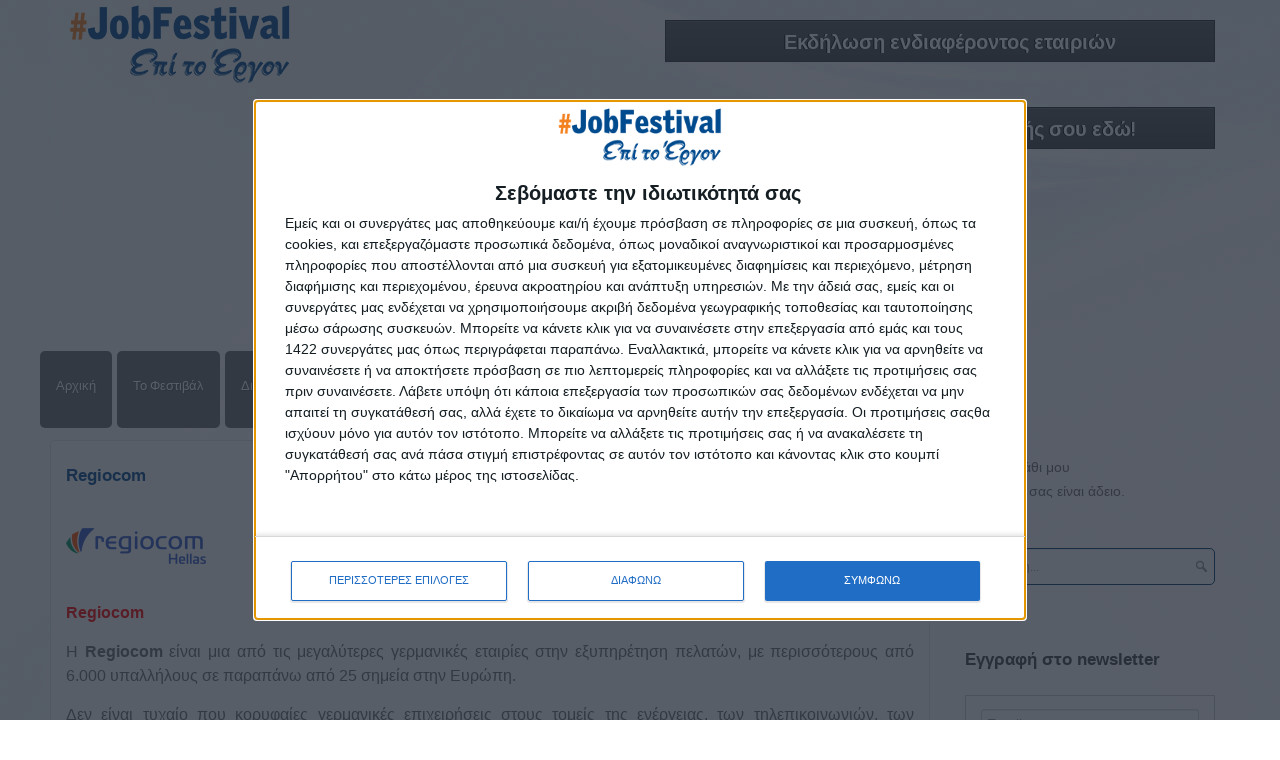

--- FILE ---
content_type: text/html; charset=utf-8
request_url: https://jobfestival.gr/thess-jobfest24-regiocom
body_size: 89104
content:
<!doctype html>
<html xml:lang="el-gr" lang="el-gr" >
<head>
  <!-- InMobi Choice. Consent Manager Tag v3.0 (for TCF 2.2) -->
<script type="text/javascript" async=true>
(function() {
  var host = window.location.hostname;
  var element = document.createElement('script');
  var firstScript = document.getElementsByTagName('script')[0];
  var url = 'https://cmp.inmobi.com'
    .concat('/choice/', '9y-fBAjSkNyb6', '/', host, '/choice.js?tag_version=V3');
  var uspTries = 0;
  var uspTriesLimit = 3;
  element.async = true;
  element.type = 'text/javascript';
  element.src = url;

  firstScript.parentNode.insertBefore(element, firstScript);

  function makeStub() {
    var TCF_LOCATOR_NAME = '__tcfapiLocator';
    var queue = [];
    var win = window;
    var cmpFrame;

    function addFrame() {
      var doc = win.document;
      var otherCMP = !!(win.frames[TCF_LOCATOR_NAME]);

      if (!otherCMP) {
        if (doc.body) {
          var iframe = doc.createElement('iframe');

          iframe.style.cssText = 'display:none';
          iframe.name = TCF_LOCATOR_NAME;
          doc.body.appendChild(iframe);
        } else {
          setTimeout(addFrame, 5);
        }
      }
      return !otherCMP;
    }

    function tcfAPIHandler() {
      var gdprApplies;
      var args = arguments;

      if (!args.length) {
        return queue;
      } else if (args[0] === 'setGdprApplies') {
        if (
          args.length > 3 &&
          args[2] === 2 &&
          typeof args[3] === 'boolean'
        ) {
          gdprApplies = args[3];
          if (typeof args[2] === 'function') {
            args[2]('set', true);
          }
        }
      } else if (args[0] === 'ping') {
        var retr = {
          gdprApplies: gdprApplies,
          cmpLoaded: false,
          cmpStatus: 'stub'
        };

        if (typeof args[2] === 'function') {
          args[2](retr);
        }
      } else {
        if(args[0] === 'init' && typeof args[3] === 'object') {
          args[3] = Object.assign(args[3], { tag_version: 'V3' });
        }
        queue.push(args);
      }
    }

    function postMessageEventHandler(event) {
      var msgIsString = typeof event.data === 'string';
      var json = {};

      try {
        if (msgIsString) {
          json = JSON.parse(event.data);
        } else {
          json = event.data;
        }
      } catch (ignore) {}

      var payload = json.__tcfapiCall;

      if (payload) {
        window.__tcfapi(
          payload.command,
          payload.version,
          function(retValue, success) {
            var returnMsg = {
              __tcfapiReturn: {
                returnValue: retValue,
                success: success,
                callId: payload.callId
              }
            };
            if (msgIsString) {
              returnMsg = JSON.stringify(returnMsg);
            }
            if (event && event.source && event.source.postMessage) {
              event.source.postMessage(returnMsg, '*');
            }
          },
          payload.parameter
        );
      }
    }

    while (win) {
      try {
        if (win.frames[TCF_LOCATOR_NAME]) {
          cmpFrame = win;
          break;
        }
      } catch (ignore) {}

      if (win === window.top) {
        break;
      }
      win = win.parent;
    }
    if (!cmpFrame) {
      addFrame();
      win.__tcfapi = tcfAPIHandler;
      win.addEventListener('message', postMessageEventHandler, false);
    }
  };

  makeStub();

  var uspStubFunction = function() {
    var arg = arguments;
    if (typeof window.__uspapi !== uspStubFunction) {
      setTimeout(function() {
        if (typeof window.__uspapi !== 'undefined') {
          window.__uspapi.apply(window.__uspapi, arg);
        }
      }, 500);
    }
  };

  var checkIfUspIsReady = function() {
    uspTries++;
    if (window.__uspapi === uspStubFunction && uspTries < uspTriesLimit) {
      console.warn('USP is not accessible');
    } else {
      clearInterval(uspInterval);
    }
  };

  if (typeof window.__uspapi === 'undefined') {
    window.__uspapi = uspStubFunction;
    var uspInterval = setInterval(checkIfUspIsReady, 6000);
  }
})();
</script>
<!-- End InMobi Choice. Consent Manager Tag v3.0 (for TCF 2.2) -->
    <!-- Google tag (gtag.js) -->
<script async src="https://www.googletagmanager.com/gtag/js?id=G-08NGY2M71J"></script>
<script>
  window.dataLayer = window.dataLayer || [];
  function gtag(){dataLayer.push(arguments);}
  gtag('js', new Date());

  gtag('config', 'G-08NGY2M71J');
</script>
		<meta name="viewport" content="width=device-width, initial-scale=1.0">
<base href="https://jobfestival.gr/thess-jobfest24-regiocom" />
	<meta http-equiv="content-type" content="text/html; charset=utf-8" />
	<meta name="keywords" content="θεσσαλονίκη εργασία, εργασία, ergasia, ευρεση εργασιας, εργασια, αγγελιες εργασιας θεσσαλονικη, αναζητηση εργασιας, ψαχνω δουλεια, δουλεια, εργασία θεσσαλονίκη, aggelies ergasias thessaloniki, ευρεση εργασιασ, douleia, thessaloniki , festival, job, jobs, jobhunting, seminars, presentations, workshops, ergastiria, ergasthria, theatro thessaloniki, skywalkergr, skywalker, kanonikesdouleies, βρεσ δουλεια, doyleia, savvato, kuriaki, Θεσσαλονίκη, Θεσσαλονικη, εκδήλωση, δωρεάν, free, πρόγραμμα, σταδιοδρόμιο, δημαρχείο, dimarxeio, stadiodromio, social media, viografiko, cv, sinentefksi, συνέντευξη, βιογραφικό, soft links, sinenteuksi, συνεντευξη, βιογραφικα, βιογραφικο, social media εργασια, social media job search, επι το εργο, επί το έργο, epi to ergo, tools job, event, αθήνα εργασία, kariera, εργασια αθηνα, ψαχνω δουλεια, αγγελιες εργασιας αθηνα, εργασία αθήνα, ergasia athina, aithouses, loft, parousiaseis, εργασια ιωαννινα, ζητω εργασια, καριέρα, exhibition, ekthesi, έκθεση, education, εκπαίδευση, δωρεάν εκπαίδευση, Athens , tools for job seekers, tools for job hunting, employee, unemployed, anergoi, anergos, voucher, ανεργοι, ανεργος, athina, Αθήνα" />
	<meta property="og:image" content="https://jobfestival.gr/images/regiocom_Hellas_LOGO24.png" />
	<meta property="twitter:image" content="https://jobfestival.gr/images/regiocom_Hellas_LOGO24.png" />
	<meta property="og:title" content="Regiocom" />
	<meta property="twitter:title" content="Regiocom" />
	<meta property="og:description" content="RegiocomH Regiocom είναι μια από τις μεγαλύτερες γερμανικές εταιρίες στην εξυπηρέτηση πελατών, με περισσότερους από 6.000 υπαλλήλους σε παραπάνω από 25 σημεία στην Ευρώπη.Δεν είναι τυχαίο που κορυφαίες γερμανικές επιχειρήσεις στους τομείς της ενέργειας, των τηλεπικοινωνιών, των μεταφορών και τ..." />
	<meta property="twitter:description" content="RegiocomH Regiocom είναι μια από τις μεγαλύτερες γερμανικές εταιρίες στην εξυπηρέτηση πελατών, με περισσότερους από 6.000 υπαλλήλους σε παραπάνω από 25 σημεία στην Ευρώπη.Δεν είναι τυχαίο που κορυφαίες γερμανικές επιχειρήσεις στους τομείς της ενέργειας, των τηλεπικοινωνιών, των μεταφορών και τ..." />
	<meta name="description" content="Job Festivals από το Skywalker.gr. Τα Φεστιβάλ θα είναι αφιερωμένα στην εργασία, στην αναζήτησή της και σε νέα εγχειρήματα. Θα παρακολουθήσετε διάφορες σχετικές θεματικές ενότητες, workshops σχετικά με την επιτυχημένη συνέντευξη, social media, βιογραφικό σημείωμα και soft links. Μέρες εφοδιασμένες με τα κατάλληλα εργαλεία για αναζήτηση εργασίας! Ακόμα, θα υπάρχουν διάφορα καλλιτεχνικά events." />
	<title>Regiocom</title>
	<link href="/favicon.ico" rel="shortcut icon" type="image/vnd.microsoft.icon" />
	<link href="https://jobfestival.gr/plugins/content/fastsocialshare/style/style.css" rel="stylesheet" type="text/css" />
	<link href="/plugins/content/smartresizer/smartresizer/js/highslide/highslide.css" rel="stylesheet" type="text/css" />
	<link href="/templates/rt_stratos/css-compiled/menu-296f9540b6fdbc3d0fa92e37d50106a1.css" rel="stylesheet" type="text/css" />
	<link href="/libraries/gantry/css/grid-responsive.css" rel="stylesheet" type="text/css" />
	<link href="/templates/rt_stratos/css-compiled/grid-responsive.css" rel="stylesheet" type="text/css" />
	<link href="/templates/rt_stratos/css-compiled/bootstrap.css" rel="stylesheet" type="text/css" />
	<link href="/templates/rt_stratos/css-compiled/master-b94323324ce820aa07997aa459e937e2.css" rel="stylesheet" type="text/css" />
	<link href="/templates/rt_stratos/css/master-webkit.css" rel="stylesheet" type="text/css" />
	<link href="/templates/rt_stratos/css-compiled/mediaqueries.css" rel="stylesheet" type="text/css" />
	<link href="https://jobfestival.gr/modules/mod_bm_minicart_for_vm/assets/css/styles.css" rel="stylesheet" type="text/css" />
	<link href="/components/com_virtuemart/assets/css/vm-ltr-common.css?vmver=d7ed4b1c" rel="stylesheet" type="text/css" />
	<link href="/components/com_virtuemart/assets/css/vm-ltr-site.css?vmver=d7ed4b1c" rel="stylesheet" type="text/css" />
	<link href="/modules/mod_favsocial/theme/css/favsocial.css" rel="stylesheet" type="text/css" />
	<link href="https://maxcdn.bootstrapcdn.com/font-awesome/4.6.3/css/font-awesome.min.css" rel="stylesheet" type="text/css" />
	<link href="/modules/mod_djmegamenu/themes/modern/css/djmegamenu.css?4.3.6.free" rel="stylesheet" type="text/css" />
	<link href="https://cdnjs.cloudflare.com/ajax/libs/animate.css/4.1.1/animate.compat.min.css" rel="stylesheet" type="text/css" />
	<link href="/modules/mod_djmegamenu/assets/css/offcanvas.min.css?4.3.6.free" rel="stylesheet" type="text/css" />
	<link href="/modules/mod_djmegamenu/mobilethemes/light/djmobilemenu.css?4.3.6.free" rel="stylesheet" type="text/css" />
	<link href="https://cdnjs.cloudflare.com/ajax/libs/font-awesome/4.7.0/css/font-awesome.min.css" rel="stylesheet" type="text/css" />
	<link href="https://fonts.googleapis.com/css?family=Quattrocento+Sans:700,400%7C&amp;subset=latin" rel="stylesheet" type="text/css" />
	<link href="https://jobfestival.gr/media/nextend/cache/css/n1762084800/e3e0d3784892ec80b4a736c8c4be397e.css" rel="stylesheet" type="text/css" />
	<style type="text/css">
.dj-hideitem { display: none !important; }
.nextend-accordion-menu-inner dl.level1 dd{
   display: none;
}

.nextend-accordion-menu-inner dl.level1 dd.opened{
   display: block;
}.nextend-accordion-menu-inner dl.level1 dd{
   display: none;
}

.nextend-accordion-menu-inner dl.level1 dd.opened{
   display: block;
}
		@media (min-width: 768px) { #dj-megamenu280mobile { display: none; } }
		@media (max-width: 767px) { #dj-megamenu280, #dj-megamenu280sticky, #dj-megamenu280placeholder { display: none !important; } }
	
	</style>
	<script type="application/json" class="joomla-script-options new">{"csrf.token":"f7965a432bb10e51093123187b13537e","system.paths":{"root":"","base":""},"system.keepalive":{"interval":840000,"uri":"\/component\/ajax\/?format=json"}}</script>
	<script src="/plugins/content/smartresizer/smartresizer/js/highslide/highslide-with-gallery.packed.js" type="text/javascript"></script>
	<script src="/media/jui/js/jquery.min.js?9a072270fb4bf098a48376b893e8a38a" type="text/javascript"></script>
	<script src="/media/jui/js/jquery-noconflict.js?9a072270fb4bf098a48376b893e8a38a" type="text/javascript"></script>
	<script src="/media/jui/js/jquery-migrate.min.js?9a072270fb4bf098a48376b893e8a38a" type="text/javascript"></script>
	<script src="/media/jui/js/bootstrap.min.js?9a072270fb4bf098a48376b893e8a38a" type="text/javascript"></script>
	<script src="/media/system/js/caption.js?9a072270fb4bf098a48376b893e8a38a" type="text/javascript"></script>
	<script src="/media/system/js/core.js?9a072270fb4bf098a48376b893e8a38a" type="text/javascript"></script>
	<script src="/media/system/js/mootools-core.js?9a072270fb4bf098a48376b893e8a38a" type="text/javascript"></script>
	<script src="/media/system/js/mootools-more.js?9a072270fb4bf098a48376b893e8a38a" type="text/javascript"></script>
	<script src="/libraries/gantry/js/gantry-totop.js" type="text/javascript"></script>
	<script src="/libraries/gantry/js/browser-engines.js" type="text/javascript"></script>
	<script src="/templates/rt_stratos/js/rokmediaqueries.js" type="text/javascript"></script>
	<script src="/modules/mod_roknavmenu/themes/default/js/rokmediaqueries.js" type="text/javascript"></script>
	<script src="/modules/mod_roknavmenu/themes/default/js/responsive.js" type="text/javascript"></script>
	<script src="https://jobfestival.gr/modules/mod_bm_minicart_for_vm/assets/js/jquery-noconflict-before.js" type="text/javascript"></script>
	<script src="https://jobfestival.gr/modules/mod_bm_minicart_for_vm/assets/js/jquery.min.js" type="text/javascript"></script>
	<script src="https://jobfestival.gr/modules/mod_bm_minicart_for_vm/assets/js/jquery-noconflict.js" type="text/javascript"></script>
	<script src="https://jobfestival.gr/modules/mod_bm_minicart_for_vm/assets/js/jquery.hoverIntent.minified.js" type="text/javascript"></script>
	<!--[if lt IE 9]><script src="/media/system/js/polyfill.event.js?9a072270fb4bf098a48376b893e8a38a" type="text/javascript"></script><![endif]-->
	<script src="/media/system/js/keepalive.js?9a072270fb4bf098a48376b893e8a38a" type="text/javascript"></script>
	<script src="/modules/mod_rokajaxsearch/js/rokajaxsearch.js" type="text/javascript"></script>
	<script src="/modules/mod_djmegamenu/assets/js/jquery.djmegamenu.min.js?4.3.6.free" defer="defer" type="text/javascript"></script>
	<script src="/modules/mod_djmegamenu/assets/js/jquery.djmobilemenu.min.js?4.3.6.free" defer="defer" type="text/javascript"></script>
	<script src="https://jobfestival.gr/media/nextend/cache/js/n1762084800/90a82edc91b1f1af4284bbb0fdf57b67.js" type="text/javascript"></script>
	<script type="text/javascript">

hs.graphicsDir = '/plugins/content/smartresizer/smartresizer/js/highslide/graphics/';
hs.align = 'center';
hs.transitions = ['expand', 'crossfade'];
hs.outlineType = 'rounded-white';
hs.fadeInOut = true;
hs.lang.nextText = 'Next';
hs.lang.nextTitle = 'Next';
hs.lang.creditsText = '';
hs.lang.creditsTitle = '';
hs.lang.loadingText = 'Loading';
hs.lang.loadingTitle = 'Click_to_cancel';
hs.lang.focusTitle = 'Click_to_bring_to_front';
hs.lang.fullExpandTitle = 'Expand_to_actual_size';
hs.lang.previousText  = 'Previous';
hs.lang.moveText  = 'Move';
hs.lang.closeText = 'Κλείσιμο';
hs.lang.closeTitle = 'Κλείσιμο';
hs.lang.resizeTitle = 'Resize';
hs.lang.playText = 'Play';
hs.lang.playTitle = 'Play_slideshow';
hs.lang.pauseText = 'Pause';
hs.lang.pauseTitle  = 'Pause_slideshow';
hs.lang.previousTitle = 'Previous';
hs.lang.moveTitle = 'Move';
hs.lang.fullExpandText  = 'Original_size';
hs.lang.number = 'Image_counter';
hs.lang.restoreTitle = '';

//hs.dimmingOpacity = 0.75;
jQuery(function($){ initTooltips(); $("body").on("subform-row-add", initTooltips); function initTooltips (event, container) { container = container || document;$(container).find(".hasTooltip").tooltip({"html": true,"container": "body"});} });jQuery(window).on('load',  function() {
				new JCaption('img.caption');
			});window.addEvent((window.webkit) ? 'load' : 'domready', function() {
				window.rokajaxsearch = new RokAjaxSearch({
					'results': 'Αποτελέσματα',
					'close': '',
					'websearch': 0,
					'blogsearch': 0,
					'imagesearch': 0,
					'videosearch': 0,
					'imagesize': 'MEDIUM',
					'safesearch': 'MODERATE',
					'search': 'Αναζήτηση...',
					'readmore': 'Περισσότερα...',
					'noresults': 'Κανένα Αποτέλεσμα',
					'advsearch': 'Σύνθετη Αναζήτηση',
					'page': 'Page',
					'page_of': 'of',
					'searchlink': 'https://jobfestival.gr/index.php?option=com_search&amp;view=search&amp;tmpl=component',
					'advsearchlink': 'https://jobfestival.gr/index.php?option=com_search&amp;view=search',
					'uribase': 'https://jobfestival.gr/',
					'limit': '10',
					'perpage': '3',
					'ordering': 'newest',
					'phrase': 'any',
					'hidedivs': '',
					'includelink': 1,
					'viewall': 'Δείτε όλα τα αποτελέσματα',
					'estimated': 'estimated',
					'showestimated': 1,
					'showpagination': 1,
					'showcategory': 1,
					'showreadmore': 1,
					'showdescription': 1
				});
			});
	</script>
	<link rel="stylesheet preload" href="https://cdnjs.cloudflare.com/ajax/libs/animate.css/4.1.1/animate.compat.min.css" as="style">
	<link rel="stylesheet preload" href="https://cdnjs.cloudflare.com/ajax/libs/font-awesome/4.7.0/css/font-awesome.min.css" as="style">
	<!-- Joomla Facebook Integration Begin -->
<script type='text/javascript'>
!function(f,b,e,v,n,t,s){if(f.fbq)return;n=f.fbq=function(){n.callMethod?
n.callMethod.apply(n,arguments):n.queue.push(arguments)};if(!f._fbq)f._fbq=n;
n.push=n;n.loaded=!0;n.version='2.0';n.queue=[];t=b.createElement(e);t.async=!0;
t.src=v;s=b.getElementsByTagName(e)[0];s.parentNode.insertBefore(t,s)}(window,
document,'script','https://connect.facebook.net/en_US/fbevents.js');
fbq('init', '912642827132776', {}, {agent: 'pljoomla'});
fbq('track', 'PageView');
</script>
<noscript>
<img height="1" width="1" style="display:none" alt="fbpx"
src="https://www.facebook.com/tr?id=912642827132776&ev=PageView&noscript=1"/>
</noscript>
<!-- DO NOT MODIFY -->
<!-- Joomla Facebook Integration end -->
      <script>
!function (w, d, t) {
  w.TiktokAnalyticsObject=t;var ttq=w[t]=w[t]||[];ttq.methods=["page","track","identify","instances","debug","on","off","once","ready","alias","group","enableCookie","disableCookie"],ttq.setAndDefer=function(t,e){t[e]=function(){t.push([e].concat(Array.prototype.slice.call(arguments,0)))}};for(var i=0;i<ttq.methods.length;i++)ttq.setAndDefer(ttq,ttq.methods[i]);ttq.instance=function(t){for(var e=ttq._i[t]||[],n=0;n<ttq.methods.length;n++)ttq.setAndDefer(e,ttq.methods[n]);return e},ttq.load=function(e,n){var i="https://analytics.tiktok.com/i18n/pixel/events.js";ttq._i=ttq._i||{},ttq._i[e]=[],ttq._i[e]._u=i,ttq._t=ttq._t||{},ttq._t[e]=+new Date,ttq._o=ttq._o||{},ttq._o[e]=n||{};var o=document.createElement("script");o.type="text/javascript",o.async=!0,o.src=i+"?sdkid="+e+"&lib="+t;var a=document.getElementsByTagName("script")[0];a.parentNode.insertBefore(o,a)};

  ttq.load('CKVOC7RC77U5FRI5VC20');
  ttq.page();
}(window, document, 'ttq');
</script>
  <!-- Google tag (gtag.js) -->
<script async src="https://www.googletagmanager.com/gtag/js?id=G-23LPWV9S6R">
</script>
<script>
  window.dataLayer = window.dataLayer || [];
  function gtag(){dataLayer.push(arguments);}
  gtag('js', new Date());

  gtag('config', 'G-23LPWV9S6R');
</script>
<script type="text/javascript">var _gaq = _gaq || [];
          _gaq.push(['_setAccount', 'UA-35696867-3']);
          _gaq.push(['_trackPageview']);

          (function() {
            var ga = document.createElement('script'); ga.type = 'text/javascript'; ga.async = true;
            ga.src = ('https:' == document.location.protocol ? 'https://ssl' : 'http://www') + '.google-analytics.com/ga.js';
            var s = document.getElementsByTagName('script')[0]; s.parentNode.insertBefore(ga, s);
          })();

          </script></head>
<body  class="logo-type-preset1 background-overlay-light background-type-custombg header-overlay-dark main-body-light font-family-helvetica font-size-is-default menu-type-dropdownmenu layout-mode-responsive col12">
	<div id="rt-page-surround">
				<header id="rt-top-surround">
						<div id="rt-drawer">
				<div class="rt-container">
										<div class="clear"></div>
				</div>
			</div>
						
									<div id="rt-header">
				<div class="rt-container">
					<div class="rt-grid-6 rt-alpha">
            <div class="rt-block logo-block">
            <a href="/" id="rt-logo"></a>
        </div>
        
           <div class="rt-block visible-phone">
           	<div class="module-surround">
	           		                	<div class="module-content">
	                		<div class="dj-megamenu-wrapper" data-tmpl="rt_stratos">
		<ul id="dj-megamenu280" class="dj-megamenu dj-megamenu-modern dj-megamenu-wcag horizontalMenu  dj-fa-1" data-options='{"wrap":null,"animIn":"fadeInUp","animOut":"zoomOut","animSpeed":"normal","openDelay":0,"closeDelay":"500","event":"mouseenter","eventClose":"mouseleave","parentOpen":0,"fixed":0,"offset":"0","theme":"modern","direction":"ltr","wcag":"1","overlay":"0"}' data-trigger="767" role="menubar" aria-label="Mobile Menu">
		<li class="dj-up itemid101 first" role="none"><a class="dj-up_a  " href="/"  role="menuitem"><span ><span class="title"><span class="name">Αρχική</span></span></span></a></li><li class="dj-up itemid2623" role="none"><a class="dj-up_a  " href="/jobfestival-the-festival"  role="menuitem"><span ><span class="title"><span class="name">Το Φεστιβάλ</span></span></span></a></li><li class="dj-up itemid1892" role="none"><a class="dj-up_a  " href="/jobfestival-diorganwths"  role="menuitem"><span ><span class="title"><span class="name">Διοργανωτής</span></span></span></a></li><li class="dj-up itemid4117" role="none"><a class="dj-up_a  " href="/athens-jobfestival2026"  role="menuitem"><span ><span class="title"><span class="name">ΑΘΗΝΑ</span></span></span></a></li><li class="dj-up itemid4118" role="none"><a class="dj-up_a  " href="/thessaloniki-jobfestival2025"  role="menuitem"><span ><span class="title"><span class="name">ΘΕΣΣΑΛΟΝΙΚΗ</span></span></span></a></li><li class="dj-up itemid5558" role="none"><a class="dj-up_a  " href="/e-shop"  role="menuitem"><span ><span class="title"><span class="name">E-shop</span></span></span></a></li><li class="dj-up itemid3305 parent" role="none"><a class="dj-up_a  "  aria-haspopup="true" aria-expanded="false" href="https://jobfestival.gr/"  role="menuitem"><span class="dj-drop" ><span class="title"><span class="name">Προηγούμενες Εκδηλώσεις</span></span><span class="arrow" aria-hidden="true"></span></span></a><div class="dj-subwrap  single_column subcols1" style=""><div class="dj-subwrap-in" style="width:200px;"><div class="dj-subcol" style="width:200px"><ul class="dj-submenu" role="menu" aria-label="Προηγούμενες Εκδηλώσεις"><li class="itemid5928 first" role="none"><a href="/jobfestivals/thessjobfestival2024"  role="menuitem"><span class="title"><span class="name">Thessaloniki #JobFestival 2024</span></span></a></li><li class="itemid5927" role="none"><a href="/jobfestivals/athjobfestival2024-11"  role="menuitem"><span class="title"><span class="name">Athens #JobFestival 2024 (Νοέμβριος)</span></span></a></li><li class="itemid5268" role="none"><a href="/jobfestivals/athjobfestival2024"  role="menuitem"><span class="title"><span class="name">Athens #JobFestival 2024 (Φεβρουάριος)</span></span></a></li><li class="itemid5119" role="none"><a href="/jobfestivals/thessjobfestival2023"  role="menuitem"><span class="title"><span class="name">Thessaloniki #JobFestival 2023</span></span></a></li><li class="itemid4537" role="none"><a href="/jobfestivals/thessjobfestival2022"  role="menuitem"><span class="title"><span class="name">Thessaloniki #JobFestival 2022</span></span></a></li><li class="itemid4538" role="none"><a href="/jobfestivals/athjobfestival2022"  role="menuitem"><span class="title"><span class="name">Athens #JobFestival 2022</span></span></a></li><li class="itemid3796" role="none"><a href="/jobfestivals/thessjobfestival2019reborn"  role="menuitem"><span class="title"><span class="name">Thessaloniki #JobFestival 2019 Reborn</span></span></a></li><li class="itemid3603" role="none"><a href="/jobfestivals/athensjobfestival2019-2"  role="menuitem"><span class="title"><span class="name">Athens #JobFestival 2019</span></span></a></li><li class="itemid3308" role="none"><a href="/jobfestivals/thessaloniki-job-festival-2019"  role="menuitem"><span class="title"><span class="name">Thessaloniki #JobFestival 2019</span></span></a></li><li class="itemid3309" role="none"><a href="/jobfestivals/athensjobfestival2018"  role="menuitem"><span class="title"><span class="name">Athens #JobFestival 2018</span></span></a></li><li class="itemid3310" role="none"><a href="/jobfestivals/thessaloniki-job-festival-2018"  role="menuitem"><span class="title"><span class="name">Thessaloniki #JobFestival 2018</span></span></a></li><li class="itemid3311" role="none"><a href="/jobfestivals/athens-job-festival-2017"  role="menuitem"><span class="title"><span class="name">Athens #JobFestival 2017</span></span></a></li><li class="itemid3312" role="none"><a href="/jobfestivals/thessaloniki-job-festival-2017"  role="menuitem"><span class="title"><span class="name">Τhessaloniki #JobFestival 2017</span></span></a></li><li class="itemid3313" role="none"><a href="/jobfestivals/athens-job-festival-2016"  role="menuitem"><span class="title"><span class="name">Athens #JobFestival 2016</span></span></a></li><li class="itemid3314" role="none"><a href="/jobfestivals/athens-job-festival-2015"  role="menuitem"><span class="title"><span class="name">Athens #JobFestival 2015</span></span></a></li><li class="itemid3315" role="none"><a href="/jobfestivals/thessaloniki-job-festival-2014"  role="menuitem"><span class="title"><span class="name">Thessaloniki #JobFestival 2014</span></span></a></li><li class="itemid3316 parent" role="none"><a class="dj-more "  aria-haspopup="true" aria-expanded="false" href="#"  role="menuitem"><span class="title"><span class="name">Στατιστικά</span></span><span class="arrow" aria-hidden="true"></span></a><div class="dj-subwrap  single_column subcols1" style=""><div class="dj-subwrap-in" style="width:200px;"><div class="dj-subcol" style="width:200px"><ul class="dj-submenu" role="menu" aria-label="Στατιστικά"><li class="itemid4792 first" role="none"><a href="/jobfestivals/statistics-job-festival/athens-thessaloniki-job-festival-2022-statistics"  role="menuitem"><span class="title"><span class="name">Στατιστικά Athens &amp; Thessaloniki #JobFestivals 2022</span></span></a></li><li class="itemid3802" role="none"><a href="/jobfestivals/statistics-job-festival/thessaloniki-job-festival-2019-reborn-statistics"  role="menuitem"><span class="title"><span class="name">Στατιστικά Thessaloniki #JobFestival 2019 Reborn</span></span></a></li><li class="itemid3767" role="none"><a href="/jobfestivals/statistics-job-festival/athens-job-festival-2019-statistics"  role="menuitem"><span class="title"><span class="name">Στατιστικά Athens #JobFestival 2019</span></span></a></li><li class="itemid3491" role="none"><a href="/jobfestivals/statistics-job-festival/thessaloniki-job-festival-2019-statistics"  role="menuitem"><span class="title"><span class="name">Στατιστικά Thessaloniki #JobFestival 2019</span></span></a></li><li class="itemid3322" role="none"><a href="/jobfestivals/statistics-job-festival/athens-job-festival-2018-statistics"  role="menuitem"><span class="title"><span class="name">Στατιστικά Athens #JobFestival 2018</span></span></a></li><li class="itemid3321" role="none"><a href="/jobfestivals/statistics-job-festival/thessaloniki-job-festival-2018-statistics"  role="menuitem"><span class="title"><span class="name">Στατιστικά Thessaloniki #JobFestival 2018</span></span></a></li><li class="itemid3320" role="none"><a href="/jobfestivals/statistics-job-festival/athens-job-festival-2017-statistics"  role="menuitem"><span class="title"><span class="name">Στατιστικά Athens #JobFestival 2017</span></span></a></li><li class="itemid3319" role="none"><a href="/jobfestivals/statistics-job-festival/thessaloniki-job-festival-2017-statistics"  role="menuitem"><span class="title"><span class="name">Στατιστικά Thessaloniki #JobFestival 2017</span></span></a></li><li class="itemid3318" role="none"><a href="/jobfestivals/statistics-job-festival/athens-job-festival-2016-statistics"  role="menuitem"><span class="title"><span class="name">Στατιστικά Athens #JobFestival 2016</span></span></a></li><li class="itemid3317" role="none"><a href="/jobfestivals/statistics-job-festival/athens-job-festival-2015-statistics"  role="menuitem"><span class="title"><span class="name">Στατιστικά Athens #JobFestival 2015</span></span></a></li></ul></div></div></div></li><li class="itemid3323 parent" role="none"><a class="dj-more "  aria-haspopup="true" aria-expanded="false" href="#"  role="menuitem"><span class="title"><span class="name">Υλικό</span></span><span class="arrow" aria-hidden="true"></span></a><div class="dj-subwrap  single_column subcols1" style=""><div class="dj-subwrap-in" style="width:200px;"><div class="dj-subcol" style="width:200px"><ul class="dj-submenu" role="menu" aria-label="Υλικό"><li class="itemid3324 first" role="none"><a href="/jobfestivals/yliko-festival/gallery"  role="menuitem"><span class="title"><span class="name">Φωτογραφίες</span></span></a></li><li class="itemid3326" role="none"><a href="/jobfestivals/yliko-festival/yliko-festival-presentations"  role="menuitem"><span class="title"><span class="name">Παρουσιάσεις</span></span></a></li></ul></div></div></div></li><li class="itemid3327" role="none"><a href="https://jobdays.gr" target="_blank"  role="menuitem"><span class="title"><span class="name">#JobDays</span></span></a></li></ul></div></div></div></li><li class="dj-up itemid2626 parent" role="none"><a class="dj-up_a  "  aria-haspopup="true" aria-expanded="false" href="/"  role="menuitem"><span class="dj-drop" ><span class="title"><span class="name">Υλικό</span></span><span class="arrow" aria-hidden="true"></span></span></a><div class="dj-subwrap  single_column subcols1" style=""><div class="dj-subwrap-in" style="width:200px;"><div class="dj-subcol" style="width:200px"><ul class="dj-submenu" role="menu" aria-label="Υλικό"><li class="itemid2632 first" role="none"><a href="/yliko-festival-2/gallery"  role="menuitem"><span class="title"><span class="name">Φωτογραφίες</span></span></a></li><li class="itemid4120" role="none"><a href="/yliko-festival-2/yliko-festival-presentations"  role="menuitem"><span class="title"><span class="name">Παρουσιάσεις</span></span></a></li></ul></div></div></div></li></ul>
			<div id="dj-megamenu280mobile" class="dj-megamenu-offcanvas dj-megamenu-offcanvas-light visible-phone">
	<button class="dj-mobile-open-btn dj-fa-1" aria-label="Open mobile menu"><span class="dj-mobile-open-icon" aria-hidden="true"></span></button>	<aside id="dj-megamenu280offcanvas" class="dj-offcanvas dj-offcanvas-light dj-offcanvas-left dj-fa-1 visible-phone" data-effect="1" aria-hidden="true" aria-label="Mobile Menu">
		<div class="dj-offcanvas-top">
			<button class="dj-offcanvas-close-btn" aria-label="Close mobile menu"><span class="dj-offcanvas-close-icon" aria-hidden="true"></span></button>
		</div>
						<div class="dj-offcanvas-content">
			<ul class="dj-mobile-nav dj-mobile-light visible-phone" role="menubar">
<li class="dj-mobileitem itemid-101" role="none"><a href="/"  role="menuitem"><span class="title"><span class="name">Αρχική</span></span></a></li><li class="dj-mobileitem itemid-2623" role="none"><a href="/jobfestival-the-festival"  role="menuitem"><span class="title"><span class="name">Το Φεστιβάλ</span></span></a></li><li class="dj-mobileitem itemid-1892" role="none"><a href="/jobfestival-diorganwths"  role="menuitem"><span class="title"><span class="name">Διοργανωτής</span></span></a></li><li class="dj-mobileitem itemid-4117" role="none"><a href="/athens-jobfestival2026"  role="menuitem"><span class="title"><span class="name">ΑΘΗΝΑ</span></span></a></li><li class="dj-mobileitem itemid-4118" role="none"><a href="/thessaloniki-jobfestival2025"  role="menuitem"><img class="dj-icon" src="/images/JF_Thess24.png" alt="" aria-hidden="true" /><span class="image-title"><span class="name">ΘΕΣΣΑΛΟΝΙΚΗ</span></span></a></li><li class="dj-mobileitem itemid-5558" role="none"><a class=" withimage " href="/e-shop"  role="menuitem"><span class="title"><span class="name">E-shop</span></span></a></li><li class="dj-mobileitem itemid-3305 deeper parent" role="none"><a class=" withimage "  aria-haspopup="true" aria-expanded="false" href="https://jobfestival.gr/"  role="menuitem"><span class="title"><span class="name">Προηγούμενες Εκδηλώσεις</span></span></a><ul class="dj-mobile-nav-child"><li class="dj-mobileitem itemid-5928" role="none"><a class=" withimage " href="/jobfestivals/thessjobfestival2024"  role="menuitem"><span class="title"><span class="name">Thessaloniki #JobFestival 2024</span></span></a></li><li class="dj-mobileitem itemid-5927" role="none"><a class=" withimage " href="/jobfestivals/athjobfestival2024-11"  role="menuitem"><span class="title"><span class="name">Athens #JobFestival 2024 (Νοέμβριος)</span></span></a></li><li class="dj-mobileitem itemid-5268" role="none"><a class=" withimage " href="/jobfestivals/athjobfestival2024"  role="menuitem"><span class="title"><span class="name">Athens #JobFestival 2024 (Φεβρουάριος)</span></span></a></li><li class="dj-mobileitem itemid-5119" role="none"><a class=" withimage " href="/jobfestivals/thessjobfestival2023"  role="menuitem"><span class="title"><span class="name">Thessaloniki #JobFestival 2023</span></span></a></li><li class="dj-mobileitem itemid-4537" role="none"><a class=" withimage " href="/jobfestivals/thessjobfestival2022"  role="menuitem"><span class="title"><span class="name">Thessaloniki #JobFestival 2022</span></span></a></li><li class="dj-mobileitem itemid-4538" role="none"><a class=" withimage " href="/jobfestivals/athjobfestival2022"  role="menuitem"><span class="title"><span class="name">Athens #JobFestival 2022</span></span></a></li><li class="dj-mobileitem itemid-3796" role="none"><a class=" withimage " href="/jobfestivals/thessjobfestival2019reborn"  role="menuitem"><span class="title"><span class="name">Thessaloniki #JobFestival 2019 Reborn</span></span></a></li><li class="dj-mobileitem itemid-3603" role="none"><a class=" withimage " href="/jobfestivals/athensjobfestival2019-2"  role="menuitem"><span class="title"><span class="name">Athens #JobFestival 2019</span></span></a></li><li class="dj-mobileitem itemid-3308" role="none"><a class=" withimage " href="/jobfestivals/thessaloniki-job-festival-2019"  role="menuitem"><span class="title"><span class="name">Thessaloniki #JobFestival 2019</span></span></a></li><li class="dj-mobileitem itemid-3309" role="none"><a class=" withimage " href="/jobfestivals/athensjobfestival2018"  role="menuitem"><span class="title"><span class="name">Athens #JobFestival 2018</span></span></a></li><li class="dj-mobileitem itemid-3310" role="none"><a class=" withimage " href="/jobfestivals/thessaloniki-job-festival-2018"  role="menuitem"><span class="title"><span class="name">Thessaloniki #JobFestival 2018</span></span></a></li><li class="dj-mobileitem itemid-3311" role="none"><a class=" withimage " href="/jobfestivals/athens-job-festival-2017"  role="menuitem"><span class="title"><span class="name">Athens #JobFestival 2017</span></span></a></li><li class="dj-mobileitem itemid-3312" role="none"><a class=" withimage " href="/jobfestivals/thessaloniki-job-festival-2017"  role="menuitem"><span class="title"><span class="name">Τhessaloniki #JobFestival 2017</span></span></a></li><li class="dj-mobileitem itemid-3313" role="none"><a class=" withimage " href="/jobfestivals/athens-job-festival-2016"  role="menuitem"><span class="title"><span class="name">Athens #JobFestival 2016</span></span></a></li><li class="dj-mobileitem itemid-3314" role="none"><a class=" withimage " href="/jobfestivals/athens-job-festival-2015"  role="menuitem"><span class="title"><span class="name">Athens #JobFestival 2015</span></span></a></li><li class="dj-mobileitem itemid-3315" role="none"><a class=" withimage " href="/jobfestivals/thessaloniki-job-festival-2014"  role="menuitem"><span class="title"><span class="name">Thessaloniki #JobFestival 2014</span></span></a></li><li class="dj-mobileitem itemid-3316 deeper parent" role="none"><a class=" withimage "  aria-haspopup="true" aria-expanded="false" href="#"  role="menuitem"><span class="title"><span class="name">Στατιστικά</span></span></a><ul class="dj-mobile-nav-child"><li class="dj-mobileitem itemid-4792" role="none"><a class=" withimage " href="/jobfestivals/statistics-job-festival/athens-thessaloniki-job-festival-2022-statistics"  role="menuitem"><span class="title"><span class="name">Στατιστικά Athens &amp; Thessaloniki #JobFestivals 2022</span></span></a></li><li class="dj-mobileitem itemid-3802" role="none"><a class=" withimage " href="/jobfestivals/statistics-job-festival/thessaloniki-job-festival-2019-reborn-statistics"  role="menuitem"><span class="title"><span class="name">Στατιστικά Thessaloniki #JobFestival 2019 Reborn</span></span></a></li><li class="dj-mobileitem itemid-3767" role="none"><a class=" withimage " href="/jobfestivals/statistics-job-festival/athens-job-festival-2019-statistics"  role="menuitem"><span class="title"><span class="name">Στατιστικά Athens #JobFestival 2019</span></span></a></li><li class="dj-mobileitem itemid-3491" role="none"><a class=" withimage " href="/jobfestivals/statistics-job-festival/thessaloniki-job-festival-2019-statistics"  role="menuitem"><span class="title"><span class="name">Στατιστικά Thessaloniki #JobFestival 2019</span></span></a></li><li class="dj-mobileitem itemid-3322" role="none"><a class=" withimage " href="/jobfestivals/statistics-job-festival/athens-job-festival-2018-statistics"  role="menuitem"><span class="title"><span class="name">Στατιστικά Athens #JobFestival 2018</span></span></a></li><li class="dj-mobileitem itemid-3321" role="none"><a class=" withimage " href="/jobfestivals/statistics-job-festival/thessaloniki-job-festival-2018-statistics"  role="menuitem"><span class="title"><span class="name">Στατιστικά Thessaloniki #JobFestival 2018</span></span></a></li><li class="dj-mobileitem itemid-3320" role="none"><a class=" withimage " href="/jobfestivals/statistics-job-festival/athens-job-festival-2017-statistics"  role="menuitem"><span class="title"><span class="name">Στατιστικά Athens #JobFestival 2017</span></span></a></li><li class="dj-mobileitem itemid-3319" role="none"><a class=" withimage " href="/jobfestivals/statistics-job-festival/thessaloniki-job-festival-2017-statistics"  role="menuitem"><span class="title"><span class="name">Στατιστικά Thessaloniki #JobFestival 2017</span></span></a></li><li class="dj-mobileitem itemid-3318" role="none"><a class=" withimage " href="/jobfestivals/statistics-job-festival/athens-job-festival-2016-statistics"  role="menuitem"><span class="title"><span class="name">Στατιστικά Athens #JobFestival 2016</span></span></a></li><li class="dj-mobileitem itemid-3317" role="none"><a class=" withimage " href="/jobfestivals/statistics-job-festival/athens-job-festival-2015-statistics"  role="menuitem"><span class="title"><span class="name">Στατιστικά Athens #JobFestival 2015</span></span></a></li></ul></li><li class="dj-mobileitem itemid-3323 deeper parent" role="none"><a class=" withimage "  aria-haspopup="true" aria-expanded="false" href="#"  role="menuitem"><span class="title"><span class="name">Υλικό</span></span></a><ul class="dj-mobile-nav-child"><li class="dj-mobileitem itemid-3324" role="none"><a class=" withimage " href="/jobfestivals/yliko-festival/gallery"  role="menuitem"><span class="title"><span class="name">Φωτογραφίες</span></span></a></li><li class="dj-mobileitem itemid-3326" role="none"><a class=" withimage " href="/jobfestivals/yliko-festival/yliko-festival-presentations"  role="menuitem"><span class="title"><span class="name">Παρουσιάσεις</span></span></a></li></ul></li><li class="dj-mobileitem itemid-3327" role="none"><a class=" withimage " href="https://jobdays.gr" target="_blank"  role="menuitem"><span class="title"><span class="name">#JobDays</span></span></a></li></ul></li><li class="dj-mobileitem itemid-2626 deeper parent" role="none"><a class=" withimage "  aria-haspopup="true" aria-expanded="false" href="/"  role="menuitem"><span class="title"><span class="name">Υλικό</span></span></a><ul class="dj-mobile-nav-child"><li class="dj-mobileitem itemid-2632" role="none"><a class=" withimage " href="/yliko-festival-2/gallery"  role="menuitem"><span class="title"><span class="name">Φωτογραφίες</span></span></a></li><li class="dj-mobileitem itemid-4120" role="none"><a class=" withimage " href="/yliko-festival-2/yliko-festival-presentations"  role="menuitem"><span class="title"><span class="name">Παρουσιάσεις</span></span></a></li></ul></li></ul>
		</div>
			</aside>
</div>	</div>	                	</div>
                	</div>
           </div>
	
</div>
<div class="rt-grid-6 rt-omega">
               <div class="rt-block ">
           	<div class="module-surround">
	           		                	<div class="module-content">
	                		<div id="nextend-accordion-menu-283" class="noscript ">
  <div class="nextend-accordion-menu-inner ">
        <div class="nextend-accordion-menu-inner-container">
    <dl class="level1">
  <dt class="level1 nextend-nav-4125 notparent   first last" data-menuid="4125">
    <span class="inner">
      <a href="/ekdilosi-endiaferontos-etairias"><span>Εκδήλωση ενδιαφέροντος εταιριών</span></a>    </span>
  </dt>
  <dd class="level1 nextend-nav-4125 notparent   first last">
  </dd>    </dl>
    </div>
  </div>
</div>	                	</div>
                	</div>
           </div>
	           <div class="rt-block ">
           	<div class="module-surround">
	           		                	<div class="module-content">
	                		<div id="nextend-accordion-menu-304" class="noscript ">
  <div class="nextend-accordion-menu-inner ">
        <div class="nextend-accordion-menu-inner-container">
    <dl class="level1">
  <dt class="level1 nextend-nav-5556 notparent   first last" data-menuid="5556">
    <span class="inner">
      <a href="/paketo-symmetoxis-gia-etairies-2025"><span>Κλείσε το πακέτο συμμετοχής σου εδώ!</span></a>    </span>
  </dt>
  <dd class="level1 nextend-nav-5556 notparent   first last">
  </dd>    </dl>
    </div>
  </div>
</div>	                	</div>
                	</div>
           </div>
	           <div class="rt-block ">
           	<div class="module-surround">
	           		                	<div class="module-content">
	                		
<div id="favsocial-12521"
    style="width:100%;">

  <ul id="favsocial-list"
      class="favsocial-right">

    
      <li id="favsocial-icon1">
        <a href="https://twitter.com/skywalker_gr" target="_blank"
          style="background-color: #00ACED;
                padding: 5px;
                -webkit-border-radius: 50%;
                -moz-border-radius: 50%;
                border-radius: 50%">

          <span class="favsocial">
            <i class="fa fa-twitter"
              style="color: #FFFFFF;
                    font-size: 21px;">
            </i>
          </span>

        </a>
      </li>

    
      <li id="favsocial-icon2">
        <a href="https://www.facebook.com/Skywalker.gr" target="_blank"
          style="background-color: #3B5998;
                padding: 5px;
                -webkit-border-radius: 50%;
                -moz-border-radius: 50%;
                border-radius: 50%">

          <span class="favsocial">
            <i class="fa fa-facebook"
              style="color: #FFFFFF;
                    font-size: 21px;">
            </i>
          </span>

        </a>
      </li>

    
      <li id="favsocial-icon3">
        <a href="https://www.linkedin.com/company/skywalker-gr" target="_blank"
          style="background-color: #0077B5;
                padding: 5px;
                -webkit-border-radius: 50%;
                -moz-border-radius: 50%;
                border-radius: 50%">

          <span class="favsocial">
            <i class="fa fa-linkedin"
              style="color: #FFFFFF;
                    font-size: 21px;">
            </i>
          </span>

        </a>
      </li>

    
      <li id="favsocial-icon4">
        <a href="http://www.youtube.com/user/SkywalkerGR2011" target="_blank"
          style="background-color: #E62117;
                padding: 5px;
                -webkit-border-radius: 50%;
                -moz-border-radius: 50%;
                border-radius: 50%">

          <span class="favsocial">
            <i class="fa fa-youtube"
              style="color: #FFFFFF;
                    font-size: 21px;">
            </i>
          </span>

        </a>
      </li>

    
      <li id="favsocial-icon6">
        <a href="http://instagram.com/skywalker.gr" target="_blank"
          style="background-color: #D23F75;
                padding: 5px;
                -webkit-border-radius: 50%;
                -moz-border-radius: 50%;
                border-radius: 50%">

          <span class="favsocial">
            <i class="fa fa-instagram"
              style="color: #FFFFFF;
                    font-size: 21px;">
            </i>
          </span>

        </a>
      </li>

    
  </ul>

</div>
	                	</div>
                	</div>
           </div>
	
</div>
					<div class="clear"></div>
				</div>
			</div>
					</header>
						<div id="rt-showcase">
			<div class="rt-showcase-pattern">
				<div class="rt-container">
					<div class="rt-grid-12 rt-alpha rt-omega">
    	<div class="rt-block menu-block">
		<div class="gf-menu-device-container"></div>
<ul class="gf-menu rt-desktop-menu l1 " >
                    <li class="item101" >

            <a class="item" href="/"  >

                                Αρχική            </a>


                    </li>
                            <li class="item2623" >

            <a class="item" href="/jobfestival-the-festival"  >

                                Το Φεστιβάλ            </a>


                    </li>
                            <li class="item1892" >

            <a class="item" href="/jobfestival-diorganwths"  >

                                Διοργανωτής            </a>


                    </li>
                            <li class="item4117" >

            <a class="item" href="/athens-jobfestival2026"  >

                                ΑΘΗΝΑ            </a>


                    </li>
                            <li class="item4118" >

            <a class="item" href="/thessaloniki-jobfestival2025"  >

                                ΘΕΣΣΑΛΟΝΙΚΗ            </a>


                    </li>
                            <li class="item5558" >

            <a class="item" href="/e-shop"  >

                                E-shop            </a>


                    </li>
                            <li class="item3305 parent" >

            <a class="item" href="https://jobfestival.gr/"  >

                                Προηγούμενες Εκδηλώσεις            </a>


            
                                    <div class="dropdown columns-2 " style="width:400px;">
                                                <div class="column col1"  style="width:200px;">
                            <ul class="l2">
                                                                                                                    <li class="item5928" >

            <a class="item" href="/jobfestivals/thessjobfestival2024"  >

                                Thessaloniki #JobFestival 2024            </a>


                    </li>
                                                                                                                                                                <li class="item5927" >

            <a class="item" href="/jobfestivals/athjobfestival2024-11"  >

                                Athens #JobFestival 2024 (Νοέμβριος)            </a>


                    </li>
                                                                                                                                                                <li class="item5268" >

            <a class="item" href="/jobfestivals/athjobfestival2024"  >

                                Athens #JobFestival 2024 (Φεβρουάριος)            </a>


                    </li>
                                                                                                                                                                <li class="item5119" >

            <a class="item" href="/jobfestivals/thessjobfestival2023"  >

                                Thessaloniki #JobFestival 2023            </a>


                    </li>
                                                                                                                                                                <li class="item4537" >

            <a class="item" href="/jobfestivals/thessjobfestival2022"  >

                                Thessaloniki #JobFestival 2022            </a>


                    </li>
                                                                                                                                                                <li class="item4538" >

            <a class="item" href="/jobfestivals/athjobfestival2022"  >

                                Athens #JobFestival 2022            </a>


                    </li>
                                                                                                                                                                <li class="item3796" >

            <a class="item" href="/jobfestivals/thessjobfestival2019reborn"  >

                                Thessaloniki #JobFestival 2019 Reborn            </a>


                    </li>
                                                                                                                                                                <li class="item3603" >

            <a class="item" href="/jobfestivals/athensjobfestival2019-2"  >

                                Athens #JobFestival 2019            </a>


                    </li>
                                                                                                                                                                <li class="item3308" >

            <a class="item" href="/jobfestivals/thessaloniki-job-festival-2019"  >

                                Thessaloniki #JobFestival 2019            </a>


                    </li>
                                                                                                                                                                <li class="item3309" >

            <a class="item" href="/jobfestivals/athensjobfestival2018"  >

                                Athens #JobFestival 2018            </a>


                    </li>
                                                                                                        </ul>
                        </div>
                                                <div class="column col2"  style="width:200px;">
                            <ul class="l2">
                                                                                                                    <li class="item3310" >

            <a class="item" href="/jobfestivals/thessaloniki-job-festival-2018"  >

                                Thessaloniki #JobFestival 2018            </a>


                    </li>
                                                                                                                                                                <li class="item3311" >

            <a class="item" href="/jobfestivals/athens-job-festival-2017"  >

                                Athens #JobFestival 2017            </a>


                    </li>
                                                                                                                                                                <li class="item3312" >

            <a class="item" href="/jobfestivals/thessaloniki-job-festival-2017"  >

                                Τhessaloniki #JobFestival 2017            </a>


                    </li>
                                                                                                                                                                <li class="item3313" >

            <a class="item" href="/jobfestivals/athens-job-festival-2016"  >

                                Athens #JobFestival 2016            </a>


                    </li>
                                                                                                                                                                <li class="item3314" >

            <a class="item" href="/jobfestivals/athens-job-festival-2015"  >

                                Athens #JobFestival 2015            </a>


                    </li>
                                                                                                                                                                <li class="item3315" >

            <a class="item" href="/jobfestivals/thessaloniki-job-festival-2014"  >

                                Thessaloniki #JobFestival 2014            </a>


                    </li>
                                                                                                                                                                <li class="item3316 parent" >

            <a class="item" href="#"  >

                                Στατιστικά            </a>


            
                                    <div class="dropdown flyout columns-2 " style="width:400px;">
                                                <div class="column col1"  style="width:200px;">
                            <ul class="l3">
                                                                                                                    <li class="item4792" >

            <a class="item" href="/jobfestivals/statistics-job-festival/athens-thessaloniki-job-festival-2022-statistics"  >

                                Στατιστικά Athens &amp; Thessaloniki #JobFestivals 2022            </a>


                    </li>
                                                                                                                                                                <li class="item3802" >

            <a class="item" href="/jobfestivals/statistics-job-festival/thessaloniki-job-festival-2019-reborn-statistics"  >

                                Στατιστικά Thessaloniki #JobFestival 2019 Reborn            </a>


                    </li>
                                                                                                                                                                <li class="item3767" >

            <a class="item" href="/jobfestivals/statistics-job-festival/athens-job-festival-2019-statistics"  >

                                Στατιστικά Athens #JobFestival 2019            </a>


                    </li>
                                                                                                                                                                <li class="item3491" >

            <a class="item" href="/jobfestivals/statistics-job-festival/thessaloniki-job-festival-2019-statistics"  >

                                Στατιστικά Thessaloniki #JobFestival 2019            </a>


                    </li>
                                                                                                                                                                <li class="item3322" >

            <a class="item" href="/jobfestivals/statistics-job-festival/athens-job-festival-2018-statistics"  >

                                Στατιστικά Athens #JobFestival 2018            </a>


                    </li>
                                                                                                        </ul>
                        </div>
                                                <div class="column col2"  style="width:200px;">
                            <ul class="l3">
                                                                                                                    <li class="item3321" >

            <a class="item" href="/jobfestivals/statistics-job-festival/thessaloniki-job-festival-2018-statistics"  >

                                Στατιστικά Thessaloniki #JobFestival 2018            </a>


                    </li>
                                                                                                                                                                <li class="item3320" >

            <a class="item" href="/jobfestivals/statistics-job-festival/athens-job-festival-2017-statistics"  >

                                Στατιστικά Athens #JobFestival 2017            </a>


                    </li>
                                                                                                                                                                <li class="item3319" >

            <a class="item" href="/jobfestivals/statistics-job-festival/thessaloniki-job-festival-2017-statistics"  >

                                Στατιστικά Thessaloniki #JobFestival 2017            </a>


                    </li>
                                                                                                                                                                <li class="item3318" >

            <a class="item" href="/jobfestivals/statistics-job-festival/athens-job-festival-2016-statistics"  >

                                Στατιστικά Athens #JobFestival 2016            </a>


                    </li>
                                                                                                                                                                <li class="item3317" >

            <a class="item" href="/jobfestivals/statistics-job-festival/athens-job-festival-2015-statistics"  >

                                Στατιστικά Athens #JobFestival 2015            </a>


                    </li>
                                                                                                        </ul>
                        </div>
                                            </div>

                                    </li>
                                                                                                                                                                <li class="item3323 parent" >

            <a class="item" href="#"  >

                                Υλικό            </a>


            
                                    <div class="dropdown flyout columns-1 " style="width:180px;">
                                                <div class="column col1"  style="width:180px;">
                            <ul class="l3">
                                                                                                                    <li class="item3324" >

            <a class="item" href="/jobfestivals/yliko-festival/gallery"  >

                                Φωτογραφίες            </a>


                    </li>
                                                                                                                                                                <li class="item3326" >

            <a class="item" href="/jobfestivals/yliko-festival/yliko-festival-presentations"  >

                                Παρουσιάσεις            </a>


                    </li>
                                                                                                        </ul>
                        </div>
                                            </div>

                                    </li>
                                                                                                                                                                <li class="item3327" >

            <a class="item" href="https://jobdays.gr" target="_blank" >

                                #JobDays            </a>


                    </li>
                                                                                                        </ul>
                        </div>
                                            </div>

                                    </li>
                            <li class="item2626 parent" >

            <a class="item" href="/"  >

                                Υλικό            </a>


            
                                    <div class="dropdown columns-1 " style="width:180px;">
                                                <div class="column col1"  style="width:180px;">
                            <ul class="l2">
                                                                                                                    <li class="item2632" >

            <a class="item" href="/yliko-festival-2/gallery"  >

                                Φωτογραφίες            </a>


                    </li>
                                                                                                                                                                <li class="item4120" >

            <a class="item" href="/yliko-festival-2/yliko-festival-presentations"  >

                                Παρουσιάσεις            </a>


                    </li>
                                                                                                        </ul>
                        </div>
                                            </div>

                                    </li>
            </ul>		<div class="clear"></div>
	</div>
	
</div>
					<div class="clear"></div>
				</div>
			</div>
		</div>
				<div id="rt-transition">
			<div id="rt-mainbody-surround">
																												<div class="rt-container">
					          
<div id="rt-main" class="mb9-sa3">
                <div class="rt-container">
                    <div class="rt-grid-9 ">
                                                						<div class="rt-block">
	                        <div id="rt-mainbody">
								<div class="component-content">
	                            	<article class="item-page" itemscope itemtype="http://schema.org/Article">
<meta itemprop="inLanguage" content="el-GR" />
	<h2 itemprop="name">
							<a href="/thess-jobfest24-regiocom" itemprop="url"> Regiocom</a>
					</h2>
	







<div itemprop="articleBody">
	<p><a href="https://karriere.regiocom.com/home" target="_blank" rel="noopener noreferrer"><img src="/images/regiocom_Hellas_LOGO24.png" alt="regiocom Hellas LOGO24" /></a></p>
<p><span style="font-size: 12pt;"><strong><span style="color: #ff0000;"><strong><strong><strong><strong>Regiocom</strong></strong></strong></strong><br /></span></strong></span></p>
<p style="text-align: justify;"><span style="font-size: 12pt;">H <strong>Regiocom</strong> είναι μια από τις μεγαλύτερες γερμανικές εταιρίες στην εξυπηρέτηση πελατών, με περισσότερους από 6.000 υπαλλήλους σε παραπάνω από 25 σημεία στην Ευρώπη.</span></p>
<p style="text-align: justify;"><span style="font-size: 12pt;">Δεν είναι τυχαίο που κορυφαίες γερμανικές επιχειρήσεις στους τομείς της ενέργειας, των τηλεπικοινωνιών, των μεταφορών και των χρηματοοικονομικών την εμπιστεύονται για την εξυπηρέτηση των πελατών τους.</span></p>
<p style="text-align: justify;"><span style="font-size: 12pt;">Με την πολύχρονη εμπειρία και τεχνογνωσία που διαθέτει, προσφέρει από το 1996 καινοτόμες υπηρεσίες εξυπηρέτησης πελατών με έμφαση στην ταχύτητα, την αξιοπιστία και, κυρίως, την επιτυχία. Αρωγοί σε αυτή την προσπάθεια αποτελούν οι εργαζόμενοι της εταιρίας, οι οποίοι αποτελούν αναπόσπαστο στοιχείο της. Για αυτό και πρώτιστο μέλημα είναι η εξασφάλιση της ευημερίας τους. Το περιβάλλον εργασίας είναι ειδικά διαμορφωμένο προς αυτό τον σκοπό, παρέχοντας ανταγωνιστικό μισθό, μακροχρόνια σιγουριά και ισότιμες ευκαιρίες επαγγελματικής ανέλιξης. Η διαρκής εκπαίδευση διασφαλίζει την εξοικείωση με τις τελευταίες τάσεις και εξελίξεις γύρω από την ποιοτική εξυπηρέτηση των πελατών, ενώ οι εργαζόμενοι επιβραβεύονται σε ειδικές εκδηλώσεις που διοργανώνονται. To 2023 η <strong>Regiocom</strong> εγκαινίασε τα υποκαταστήματά της στην Αλεξανδρούπολη, τη Θεσσαλονίκη, και τον Ιούνιο του 2024 στις Σέρρες.</span></p>
<p><span style="color: #ff0000;"><strong><span style="font-size: 12pt;">&nbsp; <br />ΘΕΣΕΙΣ ΕΡΓΑΣΙΑΣ:</span></strong></span></p>
<ul>
<li><span style="font-size: 12pt;"><strong>Regional Quality Manager (m/f/d) / Διευθυντής Ποιότητας</strong></span></li>
<li><span style="font-size: 12pt;"><strong>Regional Sales Manager (m/f/d) / Διευθυντής Πωλήσεων</strong></span></li>
<li><span style="font-size: 12pt;"><strong>Accountant (m/f/d) / Λογιστής</strong></span></li>
<li><span style="font-size: 12pt;"><strong>German-speaking Customer Service Representative for Music Rights (m/f/d) - Thessaloniki</strong></span></li>
<li><span style="font-size: 12pt;"><strong>German-speaking Customer Service Representative in Telecommunications (m/f/d) - Alexandroupolis, Serres</strong></span></li>
</ul>
<hr />
<p style="text-align: left;"><strong><strong><strong><a href="/thess-job-festival-2024-forma" target="_blank" rel="noopener noreferrer" onclick="window.open(this.href,'','scrollbars=yes,resizable=yes,location=yes,menubar=yes,status=yes,toolbar=yes,left='+(screen.availWidth/2-600)+',top='+(screen.availHeight/2-600)+',width=1200,height=1200');return false;"><span style="color: #ff0000; font-size: 12pt;">ΚΑΝΕ ΤΗΝ ΕΓΓΡΑΦΗ ΣΟΥ ΤΩΡΑ!</span></a></strong></strong></strong></p>
<hr /> <div class="fastsocialshare_container fastsocialshare-align-left"><div class="fastsocialshare-subcontainer"><script>
					var loadAsyncDeferredFacebook = function() {
						(function(d, s, id) {
						  var js, fjs = d.getElementsByTagName(s)[0];
						  if (d.getElementById(id)) return;
						  js = d.createElement(s); js.id = id;
						  js.src = "//connect.facebook.net/el_GR/sdk.js#xfbml=1&version=v3.0";
						  fjs.parentNode.insertBefore(js, fjs);
						}(document, 'script', 'facebook-jssdk'));
					}
	
			  		if (window.addEventListener)
						window.addEventListener("load", loadAsyncDeferredFacebook, false);
					else if (window.attachEvent)
						window.attachEvent("onload", loadAsyncDeferredFacebook);
					else
				  		window.onload = loadAsyncDeferredFacebook;
					</script>
					<div class="fastsocialshare-share-fbsh fb-shareme-core">
					<div class="fb-share-button fb-shareme-core"
						data-href="https://jobfestival.gr/thess-jobfest24-regiocom"
						data-layout="button"
						data-size="small">
					</div></div><div class="fastsocialshare-share-tw">
						<a href="https://twitter.com/intent/tweet" data-dnt="true" class="twitter-share-button"  data-text="Regiocom" data-count="horizontal" data-via="" data-url="https://jobfestival.gr/thess-jobfest24-regiocom" data-lang="el"></a>
						</div>
						<script>
							var loadAsyncDeferredTwitter =  function() {
	            						var d = document;
	            						var s = 'script';
	            						var id = 'twitter-wjs';
					            		var js,fjs=d.getElementsByTagName(s)[0],p=/^http:/.test(d.location)?'http':'https';if(!d.getElementById(id)){
						        		js=d.createElement(s);js.id=id;js.src=p+'://platform.twitter.com/widgets.js';fjs.parentNode.insertBefore(js,fjs);}
					        		}
						
							if (window.addEventListener)
								window.addEventListener("load", loadAsyncDeferredTwitter, false);
							else if (window.attachEvent)
								window.attachEvent("onload", loadAsyncDeferredTwitter);
							else
								window.onload = loadAsyncDeferredTwitter;
						</script><div class="fastsocialshare-share-lin">
						<script type="text/javascript">
							var loadAsyncDeferredLinkedin =  function() {
								var po = document.createElement('script');
								po.type = 'text/javascript';
								po.async = true;
								po.src = 'https://platform.linkedin.com/in.js';
								po.innerHTML = 'lang: el_GR';
								var s = document.getElementsByTagName('script')[0];
								s.parentNode.insertBefore(po, s);
							};
		
							 if (window.addEventListener)
							  window.addEventListener("load", loadAsyncDeferredLinkedin, false);
							else if (window.attachEvent)
							  window.attachEvent("onload", loadAsyncDeferredLinkedin);
							else
							  window.onload = loadAsyncDeferredLinkedin;
						</script>
						<script type="in/share" data-url="https://jobfestival.gr/thess-jobfest24-regiocom" data-counter="right"></script>
						</div></div></div></div>


<ul class="pager pagenav">
	<li class="previous">
		<a class="hasTooltip" title="Aegeo Spas" aria-label="Previous article: Aegeo Spas" href="/thess-jobfest24-aegeo-spas" rel="prev">
			<span class="icon-chevron-left" aria-hidden="true"></span> <span aria-hidden="true">Προηγούμενο</span>		</a>
	</li>
	<li class="next">
		<a class="hasTooltip" title="Maxi ABEE" aria-label="Next article: Maxi ABEE" href="/thess-jobfest24-maxi" rel="next">
			<span aria-hidden="true">Επόμενο</span> <span class="icon-chevron-right" aria-hidden="true"></span>		</a>
	</li>
</ul>

	</article>
								</div>
	                        </div>
						</div>
                                                                    </div>
                                <div class="rt-grid-3 ">
                <div id="rt-sidebar-a">
                               <div class="rt-block ">
           	<div class="module-surround">
	           		                	<div class="module-content">
	                		<div id="bm_minicart_220" class="bm_minicart">
	        <div class="bm_login_label"><i class="icon-shopping-cart icon-small"></i> Το καλάθι μου</div>
        <div class="bm_clear"></div>
        
	<div class="bm_minicart_content " style="width:340px">
		
<div class="bm-theme-1">
	<!-- cart -->
	<div class="vmCartModule " id="vmCartModule">
			<div id="hiddencontainer" style=" display: none; ">
			<div class="container">
								  <div class="prices" style="float: right;"></div>
								<div class="product_row">
					<span class="quantity"></span>&nbsp;x&nbsp;<span class="product_name"></span>
				</div>

				<div class="product_attributes"></div>
			</div>
		</div>
		<div class="vm_cart_products">
			<div class="container">

						</div>
		</div>
			<div class="total_products">Το καλάθι σας είναι άδειο.</div>
	<div class="show_cart"rel="nofollow">
			</div>
	<div style="clear:both;"></div>

	<noscript>
	Παρακαλώ περιμένετε	</noscript>
</div>


     
</div>

       
	</div>
    
</div>
 
	<script>
        jQbm('document').ready(function(){
            jQbm('#bm_minicart_220').hoverIntent({
                over: function(){
                    jQbm('#bm_minicart_220 .bm_minicart_content').slideDown( "fast", function() {
                        // Animation complete.
                    });
                },
                out: function(){
                    jQbm('#bm_minicart_220 .bm_minicart_content').slideUp( "fast", function() {
                        // Animation complete.
                    });
                },
                timeout: 500
            });
			
        })
    </script>
	                	</div>
                	</div>
           </div>
	           <div class="rt-block ">
           	<div class="module-surround">
	           		                	<div class="module-content">
	                		<form name="rokajaxsearch" id="rokajaxsearch" class="blue" action="https://jobfestival.gr/" method="get">
<div class="rokajaxsearch ">
	<div class="roksearch-wrapper">
		<input id="roksearch_search_str" name="searchword" type="text" class="inputbox roksearch_search_str" placeholder="Αναζήτηση..." />
	</div>
	<input type="hidden" name="searchphrase" value="any"/>
	<input type="hidden" name="limit" value="100" />
	<input type="hidden" name="ordering" value="newest" />
	<input type="hidden" name="view" value="search" />
	<input type="hidden" name="option" value="com_search" />

	
	<div id="roksearch_results"></div>
</div>
<div id="rokajaxsearch_tmp" style="visibility:hidden;display:none;"></div>
</form>
	                	</div>
                	</div>
           </div>
	           <div class="rt-block ">
           	<div class="module-surround">
	           				<div class="module-title">
					<h2 class="title">Εγγραφή στο newsletter</h2>			</div>
	                		                	<div class="module-content">
	                		

<div class="custom"  >
	<p></p> 
<form 
  id="newsletterSubscriptionForm" 
  action="https://www.skywalker.gr/api/v3/subscribe-external" 
  method="post" 
  class="fp-bottom-form" 
  style="border: 1px solid #ccc; padding: 3px; text-align: center" 
> 
  <input 
    name="email" 
    type="text" 
    class="inputbox" 
    style="margin-top: 10px !important" 
    placeholder="Email" 
    data-message-required="Αυτό το πεδίο είναι υποχρεωτικό" 
    data-validate="required" 
  /> 
  <input type="submit" value="Εγγραφή" class="readon" /> 
  <div id="responseMessage" style="margin-top: 10px"></div> 
</form> 

 
<script> 
  jQuery(document).ready(function ($) { 
    $("#newsletterSubscriptionForm").submit(function (e) { 
      e.preventDefault(); 

 
      var formData = $(this).serialize(); 

 
      $.ajax({ 
        type: "POST", 
        url: "https://www.skywalker.gr/api/v3/subscribe-external", 
        data: formData, 
        success: function (response) { 
          $("#responseMessage").html( 
            '<span style="color: green;">' + response.message + "</span>" 
          ); 
        }, 
        error: function (xhr, status, error) { 
          var errorMessage = xhr.status + ": " + xhr.statusText; 
          $("#responseMessage").html( 
            '<span style="color: red;">Error - ' + errorMessage + "</span>" 
          ); 
        }, 
      }); 
    }); 
  }); 
</script> 
<p></p></div>
	                	</div>
                	</div>
           </div>
	
                </div>
            </div>

                    <div class="clear"></div>
                </div>
            </div>
				</div>
															</div>
		</div>
						<footer id="rt-footer-surround">
									<div id="rt-copyright">
				<div class="rt-container">
					<div class="rt-grid-4 rt-alpha">
               <div class="rt-block ">
           	<div class="module-surround">
	           		                	<div class="module-content">
	                		

<div class="custom"  >
	<p><span style="font-size: 10pt;">Designed by <a href="http://www.skywalker.gr" target="_blank"><strong>Skywalker.gr</strong></a></span></p></div>
	                	</div>
                	</div>
           </div>
	
</div>
<div class="rt-grid-5">
               <div class="rt-block ">
           	<div class="module-surround">
	           		                	<div class="module-content">
	                		

<div class="custom"  >
	<p style="text-align: center;"><span style="font-size: 10pt;"><a href="/contactform"><strong>Στοιχεία Επικοινωνίας</strong></a></span><span style="font-size: 10pt;"> - </span><strong><span style="font-size: 10pt;"><a href="/oroi-xrhshs-jobfestival-gr">Όροι Χρήσης</a></span></strong><span style="font-size: 10pt;">&nbsp;-&nbsp;</span><a href="/politiki-aporritou-jobfestival-gr"><strong>Πολιτική Απορρήτου</strong></a><span style="font-size: 10pt;"><br />Copyright © 2023 jobfestival.gr -- All rights reserved</span></p></div>
	                	</div>
                	</div>
           </div>
	
</div>
<div class="rt-grid-3 rt-omega">
    	<div class="clear"></div>
	<div class="rt-block">
		<a href="#" id="gantry-totop" rel="nofollow">Αρχή</a>
	</div>
	
</div>
					<div class="clear"></div>
				</div>
			</div>
					</footer>
									</div>
          <!-- Quantcast Choice. Consent Manager Tag -->
<script type="text/javascript" async=true>
    var elem = document.createElement('script');
    elem.src = 'https://quantcast.mgr.consensu.org/cmp.js';
    elem.async = true;
    elem.type = "text/javascript";
    var scpt = document.getElementsByTagName('script')[0];
    scpt.parentNode.insertBefore(elem, scpt);
    (function() {
    var gdprAppliesGlobally = true;
    function addFrame() {
        if (!window.frames['__cmpLocator']) {
        if (document.body) {
            var body = document.body,
                iframe = document.createElement('iframe');
            iframe.style = 'display:none';
            iframe.name = '__cmpLocator';
            body.appendChild(iframe);
        } else {
            // In the case where this stub is located in the head,
            // this allows us to inject the iframe more quickly than
            // relying on DOMContentLoaded or other events.
            setTimeout(addFrame, 5);
        }
        }
    }
    addFrame();
    function cmpMsgHandler(event) {
        var msgIsString = typeof event.data === "string";
        var json;
        if(msgIsString) {
        json = event.data.indexOf("__cmpCall") != -1 ? JSON.parse(event.data) : {};
        } else {
        json = event.data;
        }
        if (json.__cmpCall) {
        var i = json.__cmpCall;
        window.__cmp(i.command, i.parameter, function(retValue, success) {
            var returnMsg = {"__cmpReturn": {
            "returnValue": retValue,
            "success": success,
            "callId": i.callId
            }};
            event.source.postMessage(msgIsString ?
            JSON.stringify(returnMsg) : returnMsg, '*');
        });
        }
    }
    window.__cmp = function (c) {
        var b = arguments;
        if (!b.length) {
        return __cmp.a;
        }
        else if (b[0] === 'ping') {
        b[2]({"gdprAppliesGlobally": gdprAppliesGlobally,
            "cmpLoaded": false}, true);
        } else if (c == '__cmp')
        return false;
        else {
        if (typeof __cmp.a === 'undefined') {
            __cmp.a = [];
        }
        __cmp.a.push([].slice.apply(b));
        }
    }
    window.__cmp.gdprAppliesGlobally = gdprAppliesGlobally;
    window.__cmp.msgHandler = cmpMsgHandler;
    if (window.addEventListener) {
        window.addEventListener('message', cmpMsgHandler, false);
    }
    else {
        window.attachEvent('onmessage', cmpMsgHandler);
    }
    })();
    window.__cmp('init', {
    		'Language': 'el',
		'Initial Screen Title Text': 'Σεβόμαστε την ιδιωτικότητά σας',
		'Initial Screen Reject Button Text': 'ΔΕ ΣΥΜΦΩΝΩ',
		'Initial Screen Accept Button Text': 'ΣΥΜΦΩΝΩ',
		'Initial Screen Purpose Link Text': 'Εμφάνιση σκοπών',
		'Purpose Screen Title Text': 'Σεβόμαστε την ιδιωτικότητά σας',
		'Purpose Screen Body Text': 'Μπορείτε να ορίσετε τις προτιμήσεις συγκατάθεσης σας και να καθορίσετε τον τρόπο με τον οποίο θέλετε να χρησιμοποιηθούν τα δεδομένα σας, με βάση τους παρακάτω σκοπούς. Μπορείτε να ορίσετε τις προτιμήσεις σας για εμάς, ανεξάρτητα από αυτούς τους τρίτους συνεργάτες. Κάθε σκοπός έχει μια περιγραφή, έτσι ώστε να ξέρετε πώς χρησιμοποιούμε τα δεδομένα σας εμείς και οι συνεργάτες μας.',
		'Purpose Screen Vendor Link Text': 'Εμφάνιση παρόχων',
		'Purpose Screen Cancel Button Text': 'Άκυρο',
		'Purpose Screen Save and Exit Button Text': 'Αποθήκευση και έξοδος',
		'Vendor Screen Title Text': 'Σεβόμαστε την ιδιωτικότητά σας',
		'Vendor Screen Body Text': 'Μπορείτε να ορίσετε τις προτιμήσεις συγκατάθεσης για τους επιμέρους τρίτους συνεργάτες με τους οποίους συνεργαζόμαστε, παρακάτω. Επεκτείνετε το στοιχείο λίστας κάθε εταιρείας, για να δείτε τους σκοπούς για τους οποίους χρησιμοποιούν τα δεδομένα σας, ώστε να κάνετε την επιλογή σας. Σε ορισμένες περιπτώσεις, οι εταιρείες μπορεί να χρησιμοποιήσουν τα δεδομένα σας χωρίς να ζητήσουν τη συγκατάθεσή σας, με βάση τα νόμιμα συμφέροντά τους. Μπορείτε να κάνετε κλικ στους συνδέσμους της πολιτικής απορρήτου τους για περισσότερες πληροφορίες και για να εναντιωθείτε σε αυτή την επεξεργασία.',
		'Vendor Screen Accept All Button Text': 'ΑΠΟΔΟΧΗ ΟΛΩΝ',
		'Vendor Screen Reject All Button Text': 'ΑΠΟΡΡΙΨΗ ΟΛΩΝ',
		'Vendor Screen Purposes Link Text': 'Πίσω στους Σκοπούς',
		'Vendor Screen Cancel Button Text': 'Άκυρο',
		'Vendor Screen Save and Exit Button Text': 'Αποθήκευση και έξοδος',
		'Initial Screen Body Text': 'Εμείς και οι συνεργάτες μας χρησιμοποιούμε τεχνολογίες, όπως cookies, και επεξεργαζόμαστε προσωπικά δεδομένα, όπως διευθύνσεις IP και αναγνωριστικά cookies, για να προσαρμόζουμε τις διαφημίσεις και το περιεχόμενο με βάση τα ενδιαφέροντά σας, για να μετρήσουμε την απόδοση των διαφημίσεων και του περιεχομένου και για να αποκτήσουμε εις βάθος γνώση του κοινού που είδε τις διαφημίσεις και το περιεχόμενο. Κάντε κλικ παρακάτω για να συμφωνήσετε με τη χρήση αυτής της τεχνολογίας και την επεξεργασία των προσωπικών σας δεδομένων για αυτούς τους σκοπούς. Μπορείτε να αλλάξετε γνώμη και να αλλάξετε τις επιλογές της συγκατάθεσής σας ανά πάσα στιγμή επιστρέφοντας σε αυτόν τον ιστότοπο.',
		'Initial Screen Body Text Option': 1,
		'Display UI': 'always',
		'Min Days Between UI Displays': 15,
		'Consent Scope': 'service',
		'Publisher Purpose IDs': [1,2,3,4,5],
		'Publisher Name': 'SKYWALKER',
		'Post Consent Page': 'https://jobfestival.gr',
		'UI Layout': 'banner',
    });
</script>
<!-- End Quantcast Choice. Consent Manager Tag -->
    <style>
        .qc-cmp-button {
          background-color: #ffffff !important;
          border-color: #ffffff !important;
        }
        .qc-cmp-button:hover {
          background-color: #cccccc !important;
          border-color: #ffffff !important;
        }
        .qc-cmp-alt-action,
        .qc-cmp-link {
          color: #ffffff !important;
        }
        .qc-cmp-button.qc-cmp-secondary-button:hover
         {
          border-color: #cccccc !important;
          background-color: #ffffff !important;
        }
        .qc-cmp-button {
          color: #004d94 !important;
        }
        .qc-cmp-button.qc-cmp-secondary-button {
          color: #ffffff !important;
        }
        .qc-cmp-button.qc-cmp-button.qc-cmp-secondary-button:hover {
          color:#004d94 !important;
        }
        .qc-cmp-button.qc-cmp-secondary-button {
          border-color: #6e6e6e !important;
          background-color: #6e6e6e !important;
        }
        .qc-cmp-ui,
        .qc-cmp-ui .qc-cmp-main-messaging,
        .qc-cmp-ui .qc-cmp-messaging,
        .qc-cmp-ui .qc-cmp-beta-messaging,
        .qc-cmp-ui .qc-cmp-title,
        .qc-cmp-ui .qc-cmp-sub-title,
        .qc-cmp-ui .qc-cmp-purpose-info,
        .qc-cmp-ui .qc-cmp-table,
        .qc-cmp-ui .qc-cmp-table-header,
        .qc-cmp-ui .qc-cmp-vendor-list,
        .qc-cmp-ui .qc-cmp-vendor-list-title {
            color: #ffffff !important;
        }
        .qc-cmp-ui a,
        .qc-cmp-ui .qc-cmp-alt-action,
        .qc-cmp-toggle-status  {
          color: #ffffff !important;
        }
            .qc-cmp-ui {
                background-color: #004d94 !important;
            }
            .qc-cmp-publisher-purposes-table .qc-cmp-table-header {
              background-color: #004d94 !important;
            }
            .qc-cmp-publisher-purposes-table .qc-cmp-table-row {
              background-color: #004d94 !important;
            }
            .qc-cmp-vendor-list .qc-cmp-vendor-row {
              background-color: #004d94 !important;
            }
            .qc-cmp-vendor-list .qc-cmp-vendor-row-header {
                background-color: #004d94 !important;
              }
        .qc-cmp-small-toggle.qc-cmp-toggle-on,
        .qc-cmp-toggle.qc-cmp-toggle-on {
            background-color: #6e6e6e !important;
            border-color: #6e6e6e !important;
        }
    </style>
      <!-- Quantcast Tag -->
<script type="text/javascript">
var _qevents = _qevents || [];

(function() {
var elem = document.createElement('script');
elem.src = (document.location.protocol == "https:" ? "https://secure" : "http://edge") + ".quantserve.com/quant.js";
elem.async = true;
elem.type = "text/javascript";
var scpt = document.getElementsByTagName('script')[0];
scpt.parentNode.insertBefore(elem, scpt);
})();

_qevents.push({
qacct:"p-9y-fBAjSkNyb6",
uid:"__INSERT_EMAIL_HERE__"
});
</script>

<noscript>
<div style="display:none;">
<img src="//pixel.quantserve.com/pixel/p-9y-fBAjSkNyb6.gif" border="0" height="1" width="1" alt="Quantcast"/>
</div>
</noscript>
<!-- End Quantcast tag -->
</body>
</html>


--- FILE ---
content_type: text/css
request_url: https://jobfestival.gr/templates/rt_stratos/css-compiled/master-b94323324ce820aa07997aa459e937e2.css
body_size: 149395
content:
.clearfix{*zoom:1;}.clearfix:before,.clearfix:after{display:table;content:"";line-height:0;}.clearfix:after{clear:both;}.hide-text{font:0/0 a;color:transparent;text-shadow:none;background-color:transparent;border:0;}.input-block-level{display:block;width:100%;min-height:30px;-webkit-box-sizing:border-box;-moz-box-sizing:border-box;box-sizing:border-box;}@font-face{font-family:'UbuntuLight';src:url('../fonts/Ubuntu-L-webfont.eot');src:url('../fonts/Ubuntu-L-webfont.eot?#iefix') format('embedded-opentype'), url('../fonts/Ubuntu-L-webfont.woff') format('woff'), url('../fonts/Ubuntu-L-webfont.ttf') format('truetype'), url('../fonts/Ubuntu-L-webfont.svg#UbuntuLight') format('svg');font-weight:normal;font-style:normal;}@font-face{font-family:'UbuntuRegular';src:url('../fonts/Ubuntu-R-webfont.eot');src:url('../fonts/Ubuntu-R-webfont.eot?#iefix') format('embedded-opentype'), url('../fonts/Ubuntu-R-webfont.woff') format('woff'), url('../fonts/Ubuntu-R-webfont.ttf') format('truetype'), url('../fonts/Ubuntu-R-webfont.svg#UbuntuRegular') format('svg');font-weight:normal;font-style:normal;}@font-face{font-family:'UbuntuMedium';src:url('../fonts/Ubuntu-M-webfont.eot');src:url('../fonts/Ubuntu-M-webfont.eot?#iefix') format('embedded-opentype'), url('../fonts/Ubuntu-M-webfont.woff') format('woff'), url('../fonts/Ubuntu-M-webfont.ttf') format('truetype'), url('../fonts/Ubuntu-M-webfont.svg#UbuntuMedium') format('svg');font-weight:normal;font-style:normal;}.rok-left{float:left;}.rok-right{float:right;}.rok-dropdown-group,.rok-dropdown{position:relative;}.rok-dropdown-open .rok-dropdown{display:block;}.rok-popover-group,.rok-popover{position:relative;}.rok-popover-open .rok-popover{display:block;}a:hover{text-decoration:none;}.table{display:table;}.cell{display:table-cell;}html{margin-bottom:1px;height:100%;}body{margin-bottom:1px;}.rt-block{padding:15px;margin:15px 10px;position:relative;}#rt-content-top,#rt-content-bottom{overflow:hidden;}.rt-grid-1:before,.rt-grid-2:before,.rt-grid-3:before,.rt-grid-4:before,.rt-grid-5:before,.rt-grid-6:before,.rt-grid-7:before,.rt-grid-8:before,.rt-grid-9:before,.rt-grid-10:before,.rt-grid-11:before,.rt-grid-12:before{display:table;content:"";clear:both;}.rt-grid-1:after,.rt-grid-2:after,.rt-grid-3:after,.rt-grid-4:after,.rt-grid-5:after,.rt-grid-6:after,.rt-grid-7:after,.rt-grid-8:after,.rt-grid-9:after,.rt-grid-10:after,.rt-grid-11:after,.rt-grid-12:after{display:table;content:"";clear:both;}.font-family-optima{font-family:Optima, Lucida, 'MgOpen Cosmetica', 'Lucida Sans Unicode', sans-serif;}.font-family-geneva{font-family:Geneva, Tahoma, "Nimbus Sans L", sans-serif;}.font-family-helvetica{font-family:Helvetica, Arial, FreeSans, sans-serif;}.font-family-lucida{font-family:"Lucida Grande", Helvetica, Verdana, sans-serif;}.font-family-georgia{font-family:Georgia, sans-serif;}.font-family-trebuchet{font-family:"Trebuchet MS", sans-serif;}.font-family-palatino{font-family:"Palatino Linotype", "Book Antiqua", Palatino, "Times New Roman", Times, serif;}body{font-size:14px;line-height:24px;font-family:Arial, Helvetica, Sans-Serif;}.font-size-is-xlarge{font-size:16px;}.font-size-is-large{font-size:15px;}.font-size-is-default{font-size:14px;}.font-size-is-small{font-size:12px;}.font-size-is-xsmall{font-size:10px;}p{margin:0 0 15px 0;}a{text-decoration:none;}a:focus{outline:none;}.left-1,.left-2,.left-3,.left-4,.left-5,.left-6,.left-7,.left-8,.left-9,.left-10,.right-11{float:left;margin-right:50px;margin-bottom:15px;position:relative;}.right-1,.right-2,.right-3,.right-4,.right-5,.right-6,.right-7,.right-8,.right-9,.right-10,.right-11{float:right;margin-left:50px;margin-bottom:15px;position:relative;}.date-block{padding:15px;margin:10px;}#gantry-resetsettings{display:block;padding:15px;margin:10px;}ol{padding-left:15px;}ul li{padding:0;margin:0;}ul li.author{margin:0;letter-spacing:1px;list-style:none;font-weight:bold;text-align:right;}ul li.author span{display:block;font-weight:normal;margin-bottom:10px;line-height:1em;}ul li.date{margin:0;letter-spacing:1px;list-style:none;text-align:right;font-weight:bold;}ul li.date span{display:block;font-weight:normal;margin-bottom:10px;line-height:1em;}ul li.comments{list-style:none;text-align:right;font-weight:bold;}ul li.comments span{display:block;font-weight:normal;margin-bottom:10px;line-height:1em;}ul ul{margin-left:25px;padding:5px 0;}body.rtl{direction:rtl;}body.rtl{min-width:inherit;}html body * span.clear,html body * div.clear,html body * li.clear,html body * dd.clear{background:none;border:0;clear:both;display:block;float:none;font-size:0;list-style:none;margin:0;padding:0;overflow:hidden;visibility:hidden;width:0;height:0;}.clearfix:after{clear:both;content:'.';display:block;visibility:hidden;height:0;}.clearfix{display:inline-block;}* html .clearfix{height:1%;}.clearfix{display:block;}#debug #rt-main{overflow:hidden;border-bottom:4px solid #666;margin-top:15px;position:relative;}#debug .status{position:absolute;background:#333;opacity:0.3;padding:0 15px;z-index:10000;color:#fff;font-weight:bold;font-size:150%;}.hidden{display:none;visibility:hidden;}.visible-phone{display:none !important;}.visible-tablet{display:none !important;}.hidden-desktop{display:none !important;}.hidden-large{display:none !important;}.row{margin:0 -15px;}.gantry-width-block{display:block;float:left;}.gantry-width-spacer{margin:15px;}.gantry-width-10{width:10%;}.gantry-width-20{width:20%;}.gantry-width-25{width:25%;}.gantry-width-30{width:30%;}.gantry-width-33{width:33.33%;}.gantry-width-40{width:40%;}.gantry-width-50{width:50%;}.gantry-width-60{width:60%;}.gantry-width-66{width:66.66%;}.gantry-width-70{width:70%;}.gantry-width-75{width:75%;}.gantry-width-80{width:80%;}.gantry-width-90{width:90%;}.gantry-left{float:left;margin-right:15px;}.gantry-right{float:right;margin-left:15px;}.gantry-center{text-align:center;}.gantry-center td,.gantry-center th{text-align:center;}.powered-by{background-image:url(../images/main/rocket.png);}.component-body{padding:20px;}.component-content .row-separator{display:block;clear:both;margin:3px 0;border:0;height:2px;}.component-content .items-row:last-child .row-separator{margin:0;}.component-content .item-separator{display:none;margin:0;}.component-content .shownocolumns{width:98%;}.component-content .column-1,.component-content .column-2,.component-content .column-3,.component-content .column-4,.component-content .page-header{padding:10px 0;}.component-content .column-2{width:55%;margin-left:40%;}.component-content .column-3{width:30%;}.component-content .cols-1{display:block;float:none !important;margin:0 !important;}.component-content .cols-2 .column-1{width:48%;float:left;}.component-content .cols-2 .column-2{width:48%;float:right;margin:0;}.component-content .cols-3 .column-1{float:left;width:29%;margin-right:7%;}.component-content .cols-3 .column-2{float:left;width:29%;margin-left:0;}.component-content .cols-3 .column-3{float:right;width:29%;padding:10px 0;}.component-content .cols-4 .column-1{float:left;width:23%;margin-right:2%;}.component-content .cols-4 .column-2{float:left;width:23%;margin-left:0;margin-right:2%;}.component-content .cols-4 .column-3{float:left;width:23%;margin-right:2%;}.component-content .cols-4 .column-4{float:right;width:23%;margin-right:2%;}.component-content .items-row{margin-bottom:10px;}.component-content .blog-more{padding:10px 5px;}.component-content .page-header{border-bottom:0;}.categories-list{padding:0 5px;}.categories-list ul{margin:0 0 0 20px;padding:0;}.categories-list ul li{list-style-type:none;margin:0;}.categories-list ul ul{margin-left:15px;}.categories-list dl dt,.categories-list dl dd{display:inline;}.category-desc{line-height:1.7em;margin:10px 0;padding-left:0;}.cat-children ul{list-style:none;margin:0;padding:0;}.component-content ul.actions{float:right;position:relative;z-index:100;margin-top:8px;}.component-content ul.actions li{list-style:none;display:inline-block;}.component-content ul.actions li a{display:block;font-size:14px;margin-left:8px;}.component-content ul.actions li i{display:none;}.component-content ul.actions .print-icon img,.component-content ul.actions .print-icon [class^="icon-"],.component-content ul.actions .print-icon [class*=" icon-"]{display:none;}.component-content ul.actions .print-icon a:before{font-family:FontAwesome;content:"\f02f";}.component-content ul.actions .email-icon img,.component-content ul.actions .email-icon [class^="icon-"],.component-content ul.actions .email-icon [class*=" icon-"]{display:none;}.component-content ul.actions .email-icon a:before{font-family:FontAwesome;content:"\f0e0";}.component-content ul.actions .edit-icon img,.component-content ul.actions .edit-icon [class^="icon-"],.component-content ul.actions .edit-icon [class*=" icon-"]{display:none;}.component-content ul.actions .edit-icon a:before{font-family:FontAwesome;content:"\f044";}.component-content .article-info{display:block;margin:5px 0;font-size:13px;}.component-content .article-info dd{margin-left:0;display:block;}.component-content .article-info dd:before{font-family:FontAwesome;margin-right:2px;text-shadow:none;}.component-content .article-info .parent-category-name:before{content:"\f0c9";}.component-content .article-info .category-name:before{content:"\f0c9";}.component-content .article-info .create:before{content:"\f017";}.component-content .article-info .modified:before{content:"\f017";}.component-content .article-info .published:before{content:"\f017";}.component-content .article-info .createdby:before{content:"\f040";}.component-content .article-info .hits:before{content:"\f019";}.component-content .article-info .article-info-term{display:none;}.component-content .content_vote{margin:10px 0;}.component-content .content_rating{display:block;margin:8px 15px 0;}.component-content .tags{margin:10px 0;}.component-content .blog-featured h2{margin-top:0;}.component-content .blog-featured article{margin-bottom:35px;}.component-content .blog-featured article:last-child{margin-bottom:0;}.component-content .blog h2{margin-top:0;}.component-content .blog article{margin-bottom:35px;}.component-content .blog article:last-child{margin-bottom:0;}.component-content .item-page h2{margin-top:0;}.component-content .pagenav{padding:2px;clear:both;margin-top:20px;margin-left:0;overflow:hidden;}.component-content .pagenav li{list-style:none;border-radius:4px;-webkit-border-radius:4px;-moz-border-radius:4px;border-radius:4px;}.component-content .pagenav li a{padding:4px 10px;font-size:14px;border-radius:4px;-webkit-border-radius:4px;-moz-border-radius:4px;border-radius:4px;}.component-content .pagenav .pagenav-prev{float:left;}.component-content .pagenav .pagenav-next{float:right;}.component-content .pager li{display:inline-block;background:none;border:0;box-shadow:none;}.component-content .pager li.previous{float:left;}.component-content .pager li.next{float:right;}.component-content .items-leading{margin-bottom:25px;}.component-content .img-intro-right,.component-content .img-fulltext-right{float:right;margin-left:10px;margin-bottom:10px;}.component-content .img-intro-left,.component-content .img-fulltext-left{position:relative;float:left;margin-right:10px;margin-bottom:10px;}.component-content #article-index{float:right;border:1px solid #dddddd;background:#f0f0f0;border-radius:5px;margin-left:15px;}.component-content #article-index ul{list-style:none;margin:0;}.component-content #article-index ul li:first-child a{border-top-right-radius:5px;border-top-left-radius:5px;}.component-content #article-index ul li a{display:block;line-height:20px;padding:8px 12px;border-bottom:1px solid #dddddd;}.component-content #article-index ul li a.active{color:inherit;}.component-content #article-index ul li a:hover{background:#dadada;}.component-content #article-index ul li:last-child a{border-bottom:none !important;border-bottom-right-radius:5px;border-bottom-left-radius:5px;}.component-content .article-index{margin-left:15px;}.component-content .article-index .nav-tabs.nav-stacked > li > a{border:1px solid #dddddd;background:#f0f0f0;}.component-content .article-index .nav-tabs.nav-stacked > li > a:hover{background:#dadada;}.component-content .edit #editor-xtd-buttons a:link,.component-content .edit #editor-xtd-buttons a:hover,.component-content .edit #editor-xtd-buttons a:visited{color:#323232;}.component-content .edit #editor-xtd-buttons a.modal-button{text-shadow:none;}.component-content .edit #editor-xtd-buttons .readmore{-webkit-box-shadow:none;-moz-box-shadow:none;box-shadow:none;font-size:inherit;font-family:inherit;border:inherit;}.component-content .edit #editor-xtd-buttons .readmore a{text-shadow:none;}.component-content .edit #editor-xtd-buttons .readmore:before{display:none;}.component-content .edit legend{font-size:150%;}.component-content .edit #adminForm fieldset{padding:20px 15px;margin:10px 0 15px 0;}.component-content .edit #adminForm .formelm-area{padding:5px 0;}.component-content .edit #adminForm .formelm-area label{vertical-align:top;display:inline-block;width:7em;}.component-content .edit .modal.btn{padding:4px 14px;position:relative;top:inherit;bottom:inherit;left:inherit;right:inherit;}.component-content .edit .input-prepend.input-append .btn.hasTooltip{padding:4px 14px;}.component-content .edit .media-preview.add-on{margin-top:0;}.component-content .edit .input-append #jform_publish_up + .btn,.component-content .edit .input-append #jform_publish_down + .btn{padding-bottom:4px;}.component-content .formelm{margin:5px 0;}.component-content .formelm label{width:9em;display:inline-block;vertical-align:top;}.component-content .formelm-buttons{text-align:right;margin-bottom:10px;}.component-content .button2-left{float:left;margin-right:5px;margin-top:10px;}.component-content .button2-left .readmore{background-image:none;background-color:transparent;border:none;padding:0;text-shadow:none;font-size:inherit;text-transform:inherit;}.component-content .edit.item-page input.input-small{width:180px;}.manager.thumbnails > li{float:left !important;margin-left:20px !important;list-style:none;}.control-label{color:;}.control-group{margin-left:0 !important;}.adminlist .title > a,#adminForm .title > a{font-weight:bold;}.adminlist th.title,#adminForm th.title{font-size:inherit;letter-spacing:inherit;margin-top:inherit;text-transform:inherit;}.calendar{color:#000000;text-shadow:none;}.calendar td.button{background-image:none;background-color:transparent;border:none !important;padding:0;text-shadow:none;font-size:inherit;text-transform:inherit;color:#000000 !important;display:table-cell;-webkit-box-shadow:none;-moz-box-shadow:none;box-shadow:none;border-radius:0;-webkit-border-radius:0;-moz-border-radius:0;border-radius:0;line-height:inherit;}.calendar td.button:hover{color:#000000 !important;}.calendar td.button:before{display:none;}.calendar tbody td.hilite,.calendar tbody td.selected{border:none;padding:2px 4px 2px 2px;}.calendar td.title{font-size:1.4em;display:table-cell;line-height:inherit;}.calendar tr.daynames td{border:none !important;}.component-content .items-more{padding-top:10px;}.component-content .items-more h3{font-weight:normal;margin:0;padding:0;font-size:1.4em;}.component-content .items-more ol{line-height:1.3em;list-style-type:none;margin:0;padding:10px 0 10px 2px;}.component-content .items-more ol li{margin-bottom:5px;}.component-content .items-more ol li a{display:inline;font-weight:normal;padding:0;}.component-content .items-more ol li a:before{font-family:FontAwesome;content:"\f054";margin-right:4px;}.component-content .pagination{margin:10px 0;padding:10px 0;clear:both;text-align:center;}.component-content .pagination .counter{text-align:center;margin:0;font-weight:bold;margin-bottom:5px;}.component-content .pagination .counter + ul li span,.component-content .pagination .counter + ul li a{padding:6px 0;}.component-content .pagination ul{list-style-type:none;margin:0;padding:0;text-align:center;-webkit-box-shadow:none;-moz-box-shadow:none;box-shadow:none;}.component-content .pagination ul li{display:inline-block;text-align:center;}.component-content .pagination ul li a,.component-content .pagination ul li span{margin:0 5px;padding:0;font-size:1.1em;line-height:10px;border-radius:3px;-webkit-border-radius:3px;-moz-border-radius:3px;border-radius:3px;background:none;border:none;text-shadow:none;}.component-content .pagination-start,.component-content .pagination-next,.component-content .pagination-end,.component-content .pagination-prev{border:0;}.component-content .pagination-start{padding:0;}.component-content .pagination-start span{padding:0;}.component-content #password-lbl,.component-content #username-lbl{width:130px;display:block;float:left;font-size:1.2em;line-height:2em;}.component-content .login .control-label{padding-top:0;}.component-content .login-fields{margin-bottom:5px;}.component-content .login-fields #remember-lbl{display:inline-block;margin-right:5px;}.component-content .login-fields #remember{margin:0;}.component-content .login-fields #username,.login-fields #password,#contact-form dd input,#contact-form dd textarea,#modlgn-username,#modlgn-passwd,#jform_email,#member-registration dd input,#search-searchword,.finder .inputbox{padding:4px;border-radius:3px;-webkit-border-radius:3px;-moz-border-radius:3px;border-radius:3px;line-height:1.6em;}.component-content .login + div{margin-top:12px;}.component-content .login + div ul li,#login-form li{list-style:none;}.component-content .login + div ul li a:before,#login-form a:before{font-family:FontAwesome;content:"\f059";margin-right:4px;}.component-content .login + div ul{padding:0;margin-left:0;}.component-content .login-description{margin:10px 0;}#login-form .userdata{margin:12px 0;}#login-form ul{padding:0;margin-left:0;}#login-form ul li a{font-size:14px;}#login-form input[type="text"],#login-form input[type="password"]{width:100%;height:30px;-moz-box-sizing:border-box;-webkit-box-sizing:border-box;box-sizing:border-box;}#login-form #form-login-remember label{display:inline-block;}#login-form #form-login-remember input{margin:0;}#rt-breadcrumbs .breadcrumb,#rt-breadcrumbs [class^="breadcrumb"]{padding:0;margin:-15px 0;}#rt-breadcrumbs .breadcrumb li,#rt-breadcrumbs [class^="breadcrumb"] li{list-style:none;float:left;text-shadow:none;}#rt-breadcrumbs .breadcrumb a:after,#rt-breadcrumbs [class^="breadcrumb"] a:after{margin:0 10px;}#rt-breadcrumbs .breadcrumb img,#rt-breadcrumbs [class^="breadcrumb"] img{display:none;}#rt-breadcrumbs a{font-size:14px;}#rt-breadcrumbs a:after{font-family:FontAwesome;content:"\f054";margin:0 5px 0 10px;}#rt-breadcrumbs .showHere{font-weight:bold;margin-right:5px;}#rt-breadcrumbs .rt-block{padding:10px 15px;}#rt-breadcrumbs .divider{display:none;}#rt-breadcrumbs li:first-child .divider{display:inline;}.component-content table{border-collapse:collapse;}.component-content table.table-bordered{border-collapse:separate;*border-collapse:collapse;}.component-content table.weblinks{font-size:14px;margin:10px 10px 20px 0;width:99%;}.component-content table.weblinks td{border-collapse:collapse;padding:7px;}.component-content table.weblinks td p{margin:0;line-height:1.3em;}.component-content table.weblinks th{padding:7px;text-align:left;}.component-content table.category{font-size:14px;margin:10px 10px 20px 0;width:99%;}.component-content table.category td{padding:7px;}.component-content table.category th{padding:7px;text-align:left;}.component-content table.category th a img{padding:2px 10px;}.component-content .weblink-category td.title{font-size:14px;text-align:left;}.component-content .weblink-category p{margin:5px 0;}.component-content .num{vertical-align:top;text-align:left;}.component-content .hits{vertical-align:top;}.component-content .filter{margin:10px 0;text-align:right;margin-right:7px;}.component-content .archive .filter-search{float:none;padding-left:0;}.component-content .archive .filter-search .button{margin-top:-10px;}.component-content .archive .filters{margin-bottom:25px;}.component-content .archive #archive-items{list-style:none;margin:0 0 10px 0;}.component-content .archive .createdby{display:block;}.component-content .archive .muted{color:inherit;}.component-content .archive .article-info .modified [class^="icon-"],.component-content .archive .article-info .modified [class*=" icon-"],.component-content .archive .article-info .published [class^="icon-"],.component-content .archive .article-info .published [class*=" icon-"],.component-content .archive .article-info .create [class^="icon-"],.component-content .archive .article-info .create [class*=" icon-"],.component-content .archive .article-info .hits [class^="icon-"],.component-content .archive .article-info .hits [class*=" icon-"],.component-content .archive .article-info .category-name [class^="icon-"],.component-content .archive .article-info .category-name [class*=" icon-"]{display:none;}.component-content .archive .article-info .modified:before,.component-content .archive .article-info .published:before,.component-content .archive .article-info .create:before,.component-content .archive .article-info .hits:before,.component-content .archive .article-info .category-name:before{font-family:FontAwesome;}.component-content .element-invisible{position:absolute;margin-left:-3000px;margin-top:-3000px;height:0;}.component-content .cat-items{margin-top:20px;}.component-content .cat-items .filter-search{margin-bottom:10px;}.component-content .cat-items select{margin-bottom:0;}.component-content #member-registration{padding:0 5px;}.invalid,.login-fields #username.invalid,.login-fields #password.invalid,#contact-form dd input.invalid,#contact-form dd textarea.invalid,#modlgn-username.invalid,#modlgn-passwd.invalid,#jform_email.invalid,#member-registration dd input.invalid,#search-searchword.invalid,.finder .inputbox.invalid,.inputbox.invalid{border-color:#ff0000;}label.invalid{color:#ff0000 !important;}.component-content .searchintro{font-weight:normal;margin:20px 0 20px;}.component-content #searchForm .inputbox{margin-bottom:0;}.component-content #searchForm input[type="radio"],.component-content #searchForm input[type="checkbox"]{float:left;}.component-content #searchForm,.component-content #finder-search{padding:0 5px;}.component-content .form-limit{margin:20px 0 0;text-align:right;padding:0 10px 0 20px;}.component-content .highlight{font-weight:bold;}.component-content .ordering-box{width:40%;float:right;}.component-content .phrases-box{width:60%;float:left;}.component-content .only,.component-content .phrases{margin:10px 0 0 0;line-height:1.3em;}.component-content label.ordering{display:block;margin:10px 0 10px 0;}.component-content .word{padding:10px 10px 10px 0;}.component-content .word input{font-weight:bold;padding:4px;font-size:14px;}.component-content .word label{font-weight:bold;}.component-content fieldset.only label,.component-content fieldset.phrases label{margin:0 10px 0 0;}.component-content .ordering-box label.ordering{margin:0 10px 5px 0;}.component-content form .search label,.component-content form .finder label{display:none;}.component-content form #finder-filter-select-list label{display:block;margin-top:10px;margin-bottom:2px;}.component-content .search legend{font-weight:bold;}.component-content .search-results .result-title{padding:15px 15px 0 5px;font-weight:bold;}.component-content .search-results dd{padding:2px 15px 2px 5px;}.component-content .search-results .result-text{padding:10px 15px 10px 5px;line-height:1.7em;}.component-content .search-results .result-url{font-size:14px;padding:2px 15px 15px 5px;}.component-content .search-results .result-created{padding:2px 15px 15px 5px;}.component-content .search-results .result-category{padding:10px 15px 5px 5px;}.component-content .contact{padding:0;}.component-content .contact .button{float:none !important;clear:left;display:block;margin:20px 0 0 0;}.component-content .contact .title{font-size:1.3em;margin:0 0 2px 0;border:0;box-shadow:none;padding:0;text-align:left;border-radius:3px;-webkit-border-radius:3px;-moz-border-radius:3px;border-radius:3px;}.component-content .contact .title a{display:block;padding:10px;}.component-content .contact .title a span{line-height:1em;}.component-content .contact .title a span:before{font-family:FontAwesome;content:"\f055";margin:0 10px 0 0;font-size:1.3em;display:inline;vertical-align:middle;}.component-content .contact .pane-toggler-down a span:before{content:"\f056";}.component-content .contact-category{padding:0 10px;}.component-content .contact-category #adminForm .filters{border:0;padding:0;}.component-content .contact-image{margin:10px 0;overflow:hidden;display:block;}.component-content .contact-image img{max-width:100%;}.component-content address{font-style:normal;margin:10px 0;}.component-content address span{display:block;}.component-content .contact-address{margin:20px 0 10px 0;}.component-content .contact-email div{padding:2px 0;margin:0 0 10px 0;}.component-content .contact-email label{width:17em;float:left;}.component-content #contact-textmsg{padding:2px 0 10px 0;}.component-content #contact-email-copy{float:left;margin-right:10px;}.component-content dl.tabs{float:left;margin:50px 0 0 0;z-index:50;clear:both;}.component-content dl.tabs dt{float:left;padding:4px 10px;border-left:1px solid #ccc;border-right:1px solid #cccccc;border-top:1px solid #cccccc;margin-right:3px;background:#f0f0f0;color:#666666;}.component-content dl.tabs .open{background:#F9F9F9;border-bottom:1px solid #F9F9F9;z-index:100;color:#000000;}.component-content .current{clear:both;border:1px solid #cccccc;padding:10px 10px;}.component-content .current dd{padding:0;margin:0;}.component-content #content-pane.tabs{margin:1px 0 0 0;}.component-content #users-profile-core,.component-content #users-profile-custom{margin:10px 0 15px 0;padding:15px;}.component-content #users-profile-core dt,.component-content #users-profile-custom dt{float:left;width:12em;padding:3px 0;margin-right:10px;}.component-content #users-profile-core dd,.component-content #users-profile-custom dd{padding:3px 0;}.component-content #member-profile fieldset,.component-content .registration fieldset{margin:10px 0 15px 0;padding:15px;}.component-content #users-profile-core legend,.component-content #users-profile-custom legend,.component-content .profile-edit legend,.component-content .registration legend{font-weight:bold;}.component-content .profile-edit #member-profile fieldset dd,.component-content .registration #member-registration fieldset dd{float:none;padding:5px 0;}.component-content .profile-edit #member-profile fieldset dd input,.component-content .profile-edit #member-profile fieldset dd select,.component-content .registration #member-registration fieldset dd input{width:17em;}.component-content .profile-edit #member-profile fieldset dt,.component-content .registration #member-registration fieldset dt{padding:5px 5px 5px 0;width:13em;}.component-content .optional{font-size:14px;}.component-content .contentpaneopen_edit{float:left;}.component-content .mceButton:hover{background:none !important;}.component-content .edit #adminForm fieldset{padding:20px 15px;margin:10px 0 15px 0;}.component-content .formelm{margin:5px 0;}.component-content .formelm .fltlft{float:left;}.component-content .formelm label{width:13em;display:inline-block;vertical-align:top;width:100%;}.component-content .formelm .button2-left,.component-content .formelm .media-preview{margin:3px 0 0 10px;}.component-content .formelm .button2-left a,.component-content .formelm .media-preview a{padding:3px 10px !important;border-radius:4px;-webkit-border-radius:4px;-moz-border-radius:4px;border-radius:4px;}.component-content #adminForm .formelm-area{padding:5px 0;}.component-content #adminForm .formelm-area label{vertical-align:top;display:inline-block;width:7.9em;}.component-content .formelm-buttons{text-align:right;margin-bottom:10px;}.component-content .button2-left .blank a,.component-content .button2-left a,.component-content .button2-left .readmore a{background:#eee;padding:4px !important;margin:0 !important;line-height:1.2em;border:solid 1px #ddd;font-weight:bold;text-decoration:none;display:inline;text-shadow:none;}.component-content table.contenttoc{padding:10px;margin:10px;}.component-content table.contenttoc tr td{padding:1px 0;}.component-content .pagenavcounter{font-weight:bold;}.component-content .tip{font-size:0.8em;text-align:left;padding:3px;max-width:400px;}.component-content .tip-title{font-weight:bold;}.tip-wrap{padding:8px;border-radius:4px;-webkit-border-radius:4px;-moz-border-radius:4px;border-radius:4px;}.system-unpublished .system-unpublished{margin:-10px;padding:10px;border-top:16px solid;border-bottom:5px solid;position:relative;}.system-unpublished .system-unpublished:before{content:'Unpublished';text-transform:uppercase;top:-19px;left:10px;position:absolute;font-size:0.8em;font-weight:bold;}#system-message{padding:0;margin:15px 0;}#system-message .alert{border-radius:4px;margin:15px 0;list-style:none;padding:10px 35px 10px 10px;}#system-message .alert p:last-child{margin-bottom:0;}#system-message .alert:before{font-family:FontAwesome;content:'\f05a';margin-right:10px;font-size:26px;opacity:0.8;vertical-align:middle;float:left;}#system-message .alert-error:before{content:'\f056';}#system-message .alert-warning:before{content:'\f06a';}#system-message .alert-success:before{content:'\f058';}#system-message > div:first-child{margin-bottom:0 !important;}#system-message dd{margin:0;}#system-message dd ul{border-radius:4px;margin:15px 0;list-style:none;padding:10px;}#system-message dd ul li:before{font-family:FontAwesome;content:'\f05a';margin-right:8px;font-size:24px;opacity:0.8;vertical-align:middle;}#system-message .error ul li:before{content:'\f056';}#system-message .notice ul li:before{content:'\f06a';}#system-message dt.error,#system-message dt.notice,#system-message dt.message{display:none;}#system-debug{color:#cccccc;background-color:#ffffff;padding:10px;margin:10px;}#system-debug div{font-size:11px;}a{-webkit-transition:all 0.2s ease-out;-moz-transition:all 0.2s ease-out;-o-transition:all 0.2s ease-out;transition:all 0.2s ease-out;}#rt-transition.rt-hidden{opacity:0;}#rt-transition.rt-visible{opacity:1;-webkit-transition:opacity 0.4s ease-in;-moz-transition:opacity 0.4s ease-in;-o-transition:opacity 0.4s ease-in;transition:opacity 0.4s ease-in;}#rt-page-surround{overflow:hidden;}body{-webkit-backface-visibility:hidden;}.font-family-stratos{font-family:'UbuntuLight', Verdana, Helvetica, Arial, sans-serif;font-weight:normal;}.font-family-stratos a,.font-family-stratos h1,.font-family-stratos h2,.font-family-stratos h3,.font-family-stratos h4,.font-family-stratos h5,.font-family-stratos h6,.font-family-stratos .title,.font-family-stratos .component-content h2{font-family:'UbuntuRegular', Verdana, Helvetica, Arial, sans-serif;font-weight:normal;}.font-family-stratos .notice,.font-family-stratos .message,.font-family-stratos .success,.font-family-stratos .info,.font-family-stratos .error,.font-family-stratos .warning,.font-family-stratos #rt-copyright a,.font-family-stratos .sprocket-features-title,.font-family-stratos .sprocket-features-title a,.font-family-stratos .sprocket-mosaic-title,.font-family-stratos .sprocket-tabs-text,.font-family-stratos .sprocket-lists-title,.font-family-stratos .sprocket-strips-title{font-family:'UbuntuMedium', Verdana, Helvetica, Arial, sans-serif;font-weight:normal;}.font-family-stratos strong,.font-family-stratos dt,.font-family-stratos .table th,.font-family-stratos th.title,.font-family-stratos legend,.font-family-stratos fieldset dd,.font-family-stratos li.author,.font-family-stratos li.date,.font-family-stratos li.comments,.font-family-stratos .showHere,.font-family-stratos .highlight,.font-family-stratos .word_input,.font-family-stratos .word_label,.font-family-stratos .search_legend,.font-family-stratos .result_title,.font-family-stratos .pagenavcounter,.font-family-stratos .counter,.font-family-stratos .tip-title,.font-family-stratos .system-unpublished{font-family:'UbuntuMedium', Verdana, Helvetica, Arial, sans-serif;font-weight:normal !important;}h1{font-size:250%;}h2,.title,.component-content h2{font-size:90%;}h3{font-size:175%;}h4{font-size:130%;}h5{font-size:110%;}.logo-block{padding:0;margin:12px 0 12px 25px;}#rt-logo{width:240px;height:88px;display:block;}.menu-block{padding:0;margin:0;}.rt-menu-mobile{text-align:center;padding:0 0 15px 0;}#rt-header{margin:20px 0;}#rt-mainbody{padding:15px;margin:-15px;border-radius:5px;}#rt-copyright .rt-copyright-text,#rt-copyright .horizmenu{text-align:center;}#rt-copyright .rt-copyright-text.rt-block,#rt-copyright .horizmenu.rt-block{font-size:85%;margin-top:0;}#rt-copyright .rt-copyright-text.rt-block a,#rt-copyright .horizmenu.rt-block a{font-weight:bold;font-size:14px !important;}.font-family-stratos #rt-copyright *{font-family:'UbuntuLight', Verdana, Helvetica, Arial, sans-serif !important;}ul.menu{list-style:none;margin:0;padding:0;}ul.menu ul{list-style:none;}ul.menu li{margin-bottom:8px;}ul.menu li a,ul.menu li .item,ul.menu li .separator{display:block;font-size:1em;}ul.menu li a:before,ul.menu li .item:before,ul.menu li .separator:before{content:"\f111";font-family:FontAwesome;margin-right:10px;display:inline;vertical-align:middle;font-size:1em;font-weight:normal;}.horizmenu ul.menu li a:before,.horizmenu ul.menu li .item:before,.horizmenu ul.menu li .separator:before{display:none;}.horizmenu ul.menu li{list-style:none;display:inline-block;margin:0;padding:0 15px;}.horizmenu ul.menu li:first-child{border-left:0;}.horizmenu ul.menu li:last-child{border-right:0;}ul.menu li.active.current > a:before,ul.menu li.active.current > .item:before,ul.menu li.active.current > .separator:before,ul.menu li#current.active > a:before,ul.menu li#current.active > .item:before,ul.menu li#current.active > .separator:before{content:"\f054";font-size:1em;margin-right:11px;}ul.menu ul.small{font-size:14px;}.button,.readon,button.validate,p.readmore a,#member-profile a,#member-registration a,.formelm-buttons button,.controls .btn,.logout-button .btn,#gantry-totop,.pagenav a,.sprocket-mosaic-header li,.sprocket-readmore,.sprocket-mosaic-loadmore,.sprocket-lists-title .indicator,.roksearch_results a.clr,#k2Container .k2ReadMore,#k2Container #submitCommentButton{display:inline-block;padding:3px 12px;line-height:19px;font-size:12px;text-align:center;border-radius:3px;-webkit-border-radius:3px;-moz-border-radius:3px;border-radius:3px;border:1px solid;}[class^="title"] .module-title,[class*=" title"] .module-title{border-radius:5px;-webkit-border-radius:5px;-moz-border-radius:5px;border-radius:5px;margin:-15px -15px 15px -15px;}[class^="title"] .module-title .title,[class*=" title"] .module-title .title{padding:0 15px;line-height:34px;}[class^="title"][class^="box"] .module-title,[class^="title"][class*=" box"] .module-title,[class*=" title"][class^="box"] .module-title,[class*=" title"][class*=" box"] .module-title{border-radius:5px 5px 0 0;-webkit-border-radius:5px 5px 0 0;-moz-border-radius:5px 5px 0 0;border-radius:5px 5px 0 0;margin:-16px -16px 15px -16px;}[class^="box"],[class*=" box"]{border-radius:5px;-webkit-border-radius:5px;-moz-border-radius:5px;border-radius:5px;}[class^="box"] .module-title,[class*=" box"] .module-title{margin-top:-15px;}[class^="box"] .module-content [class*="custom"],[class*=" box"] .module-content [class*="custom"]{background:none !important;border:none !important;-webkit-box-shadow:none !important;-moz-box-shadow:none !important;box-shadow:none !important;}[class^="icon-"].rt-block,[class*=" icon-"].rt-block{display:block;}[class^="icon-"].rt-block:before,[class*=" icon-"].rt-block:before{display:none;}[class^="icon-"][class^="title"] .module-content [class^="icon-"],[class^="icon-"][class^="title"] .module-content [class*=" icon-"],[class^="icon-"][class*=" title"] .module-content [class^="icon-"],[class^="icon-"][class*=" title"] .module-content [class*=" icon-"],[class*=" icon-"][class^="title"] .module-content [class^="icon-"],[class*=" icon-"][class^="title"] .module-content [class*=" icon-"],[class*=" icon-"][class*=" title"] .module-content [class^="icon-"],[class*=" icon-"][class*=" title"] .module-content [class*=" icon-"]{display:block;line-height:1.7em !important;}[class^="icon-"][class^="title"] .module-content [class^="icon-"]:before,[class^="icon-"][class^="title"] .module-content [class*=" icon-"]:before,[class^="icon-"][class*=" title"] .module-content [class^="icon-"]:before,[class^="icon-"][class*=" title"] .module-content [class*=" icon-"]:before,[class*=" icon-"][class^="title"] .module-content [class^="icon-"]:before,[class*=" icon-"][class^="title"] .module-content [class*=" icon-"]:before,[class*=" icon-"][class*=" title"] .module-content [class^="icon-"]:before,[class*=" icon-"][class*=" title"] .module-content [class*=" icon-"]:before{display:none !important;}[class^="icon-"][class^="box"] .module-content [class^="icon-"],[class^="icon-"][class^="box"] .module-content [class*=" icon-"],[class^="icon-"][class*=" box"] .module-content [class^="icon-"],[class^="icon-"][class*=" box"] .module-content [class*=" icon-"],[class*=" icon-"][class^="box"] .module-content [class^="icon-"],[class*=" icon-"][class^="box"] .module-content [class*=" icon-"],[class*=" icon-"][class*=" box"] .module-content [class^="icon-"],[class*=" icon-"][class*=" box"] .module-content [class*=" icon-"]{display:block;line-height:1.7em !important;}[class^="icon-"][class^="box"] .module-content [class^="icon-"]:before,[class^="icon-"][class^="box"] .module-content [class*=" icon-"]:before,[class^="icon-"][class*=" box"] .module-content [class^="icon-"]:before,[class^="icon-"][class*=" box"] .module-content [class*=" icon-"]:before,[class*=" icon-"][class^="box"] .module-content [class^="icon-"]:before,[class*=" icon-"][class^="box"] .module-content [class*=" icon-"]:before,[class*=" icon-"][class*=" box"] .module-content [class^="icon-"]:before,[class*=" icon-"][class*=" box"] .module-content [class*=" icon-"]:before{display:none !important;}[class^="icon-"] .module-title,[class*=" icon-"] .module-title{margin-top:-15px;}[class^="icon-"] .module-title .title-icon,[class*=" icon-"] .module-title .title-icon{font-size:24px;margin-right:8px;}[class^="icon-"] .module-content,[class*=" icon-"] .module-content{line-height:1.7em;}.title3 .title,.title4 .title{margin-left:25px;padding-top:5px !important;}.title3 .title:before,.title4 .title:before{content:"";position:absolute;top:14px;left:0;width:30px;height:30px;border-radius:4px;-webkit-border-radius:4px;-moz-border-radius:4px;border-radius:4px;}.title3 .title:after,.title4 .title:after{font-family:FontAwesome;font-size:80%;content:"\f105";position:absolute;left:13px;top:12px;}.title3[class^="box"] .title,.title3[class*=" box"] .title,.title4[class^="box"] .title,.title4[class*=" box"] .title{margin-left:40px;}.title3[class^="box"] .title:before,.title3[class*=" box"] .title:before,.title4[class^="box"] .title:before,.title4[class*=" box"] .title:before{left:15px;}.title3[class^="box"] .title:after,.title3[class*=" box"] .title:after,.title4[class^="box"] .title:after,.title4[class*=" box"] .title:after{left:28px;}.rt-shadow,.rt-bevel{border-radius:5px;-webkit-border-radius:5px;-moz-border-radius:5px;border-radius:5px;}.rt-square.rt-block{border-radius:0 !important;-webkit-border-radius:0 !important;-moz-border-radius:0 !important;border-radius:0 !important;}.gantry-example{position:relative;margin:15px 0;padding:39px 19px 14px;*padding-top:19px;background-color:#ffffff;border:1px solid #dddddd;border-radius:4px;-webkit-border-radius:4px;-moz-border-radius:4px;border-radius:4px;}.gantry-example .table,.gantry-example .well,.gantry-example blockquote{margin-bottom:5px;}.gantry-example .lead{font-size:18px;line-height:24px;}.gantry-example > p:last-child{margin-bottom:0;}.gantry-example + .prettyprint{margin-top:-20px;padding-top:15px;}.gantry-example:after{content:"Example";position:absolute;top:-1px;left:-1px;padding:3px 7px;font-size:12px;font-weight:bold;background-color:#f5f5f5;border:1px solid #dddddd;color:#9da0a4;border-radius:4px 0 4px 0;-webkit-border-radius:4px 0 4px 0;-moz-border-radius:4px 0 4px 0;border-radius:4px 0 4px 0;font-style:normal;}form.gantry-example{padding-bottom:19px;}.gantry-img img,img.gantry-img{max-width:100%;height:auto;}.powered-by{display:block;width:177px;height:25px;margin:0 auto;opacity:0.8;-webkit-transition:opacity 0.2s ease-in;-moz-transition:opacity 0.2s ease-in;-o-transition:opacity 0.2s ease-in;transition:opacity 0.2s ease-in;}.powered-by:hover{opacity:1;}.rt-social-buttons{margin:25px 0 0 0;}.rt-social-buttons .social-button{display:inline-block;border-radius:3px;font-size:18px;height:40px;line-height:35px;margin-right:5px;text-align:center;width:40px;}.rt-social-buttons .social-button span{vertical-align:middle;line-height:40px;}input[type="text"],input[type="password"],input[type="datetime"],input[type="datetime-local"],input[type="date"],input[type="month"],input[type="time"],input[type="week"],input[type="number"],input[type="email"],input[type="url"],input[type="search"],input[type="tel"],input[type="color"],.uneditable-input{height:28px;padding:0 5px;}#gantry-totop{padding:6px 12px;float:right;margin:-15px;}#gantry-totop span{font-size:22px;line-height:24px;}#rt-accessibility .rt-desc{float:left;margin-right:8px;font-weight:bold;}#rt-accessibility #rt-buttons .button{line-height:1em;padding:0;width:14px;height:14px;text-align:center;}#rt-accessibility #rt-buttons .small{font-size:inherit;}#rt-accessibility #rt-buttons .small .button:after{content:'-';}#rt-accessibility #rt-buttons .large .button:after{content:'+';}#rt-popup,#rt-popuplogin{display:none;}#rt-popup .module-content,#rt-popuplogin .module-content{margin:0;text-shadow:none;}#rt-popup .rt-block,#rt-popuplogin .rt-block{margin:0;padding:0;}#rt-popup .title,#rt-popuplogin .title{padding:0;margin-bottom:0;margin-top:0;}#rt-popuplogin #form-login-remember{clear:both;}#rt-popuplogin #modlgn-passwd,#rt-popuplogin #modlgn-username{width:165px;}#rt-popuplogin input.button{clear:both;display:block;}#rt-popuplogin p{float:left;margin-bottom:10px;}#rt-popuplogin p:first-child{margin-right:10px;}#rt-popuplogin .readon{float:right;}#rt-popuplogin ul li{float:none;display:inline-block;margin-right:10px;}#rt-feature .rt-container .rt-grid-6.rt-alpha:hover{background:#e3ebf3 !important;color:#000000 !important;}#rt-feature .rt-container .rt-grid-6.rt-omega:hover{background:#e3ebf3 !important;color:#000000 !important;}body.background-overlay-light{color:#6e6e6e;}body.background-overlay-dark{color:#eeeeee;}a{color:#004a8f;-webkit-tap-highlight-color:rgba(0,74,143,0.5);}a:hover{color:#6e6e6e;}.background-overlay-dark a:hover{color:#ffffff;}.background-overlay-dark.main-body-light a:hover{color:#6e6e6e;}h1,h2,h3,h4,h5,h6{color:#434343;}.background-overlay-dark .title{color:#eeeeee;}body.background-type-custombg,body.background-type-custombg #rt-popuplogin{background-image:url(/images/background-new5.jpg);background-color:transparent;background-repeat:repeat;}body,#rt-popuplogin{background:url(../images/patterns/custombg.png) repeat scroll 0 0 transparent;}#rt-header{background-color:transparent;}.logo-type-preset8 #rt-logo{background:url(../images/logo/preset8/logo.png) 0 0 no-repeat;}.logo-type-preset7 #rt-logo{background:url(../images/logo/preset7/logo.png) 0 0 no-repeat;}.logo-type-preset6 #rt-logo{background:url(../images/logo/preset6/logo.png) 0 0 no-repeat;}.logo-type-preset5 #rt-logo{background:url(../images/logo/preset5/logo.png) 0 0 no-repeat;}.logo-type-preset4 #rt-logo{background:url(../images/logo/preset4/logo.png) 0 0 no-repeat;}.logo-type-preset3 #rt-logo{background:url(../images/logo/preset3/logo.png) 0 0 no-repeat;}.logo-type-preset2 #rt-logo{background:url(../images/logo/preset2/logo.png) 0 0 no-repeat;}.logo-type-preset1 #rt-logo{background:url(../images/logo/preset1/logo.png) 0 0 no-repeat;}.menu-block .gf-menu.l1 > li .item{color:#ffffff;background-color:#6e6e6e;border-top:1px solid rgba(13,13,13,0);border-left:1px solid rgba(13,13,13,0);border-bottom:1px solid rgba(13,13,13,0);border-right:1px solid rgba(0,0,0,0);}
.menu-block .gf-menu.l1 > li.active > .item,.menu-block .gf-menu.l1 > li:hover > .item{background-color:#004d94;background-image:-moz-linear-gradient(top,#0057a9,#003d76);background-image:-webkit-gradient(linear,0 0,0 100%,from(#0057a9),to(#003d76));background-image:-webkit-linear-gradient(top,#0057a9,#003d76);background-image:-o-linear-gradient(top,#0057a9,#003d76);background-image:linear-gradient(to bottom,#0057a9,#003d76);background-repeat:repeat-x;filter:progid:DXImageTransform.Microsoft.gradient(startColorstr='#ff0057a8', endColorstr='#ff003c75', GradientType=0);border:1px solid #003566;-webkit-box-shadow:0 0 5px rgba(0, 0, 0, 0.5), 0 1px 0 rgba(255, 255, 255, 0.3) inset;-moz-box-shadow:0 0 5px rgba(0, 0, 0, 0.5), 0 1px 0 rgba(255, 255, 255, 0.3) inset;box-shadow:0 0 5px rgba(0, 0, 0, 0.5), 0 1px 0 rgba(255, 255, 255, 0.3) inset;}.menu-block .dropdown ul li .item{background-color:rgba(8,8,8,0);background-image:-moz-linear-gradient(top,rgba(13,13,13,0),rgba(0,0,0,0));background-image:-webkit-gradient(linear,0 0,0 100%,from(rgba(13,13,13,0)),to(rgba(0,0,0,0)));background-image:-webkit-linear-gradient(top,rgba(13,13,13,0),rgba(0,0,0,0));background-image:-o-linear-gradient(top,rgba(13,13,13,0),rgba(0,0,0,0));background-image:linear-gradient(to bottom,rgba(13,13,13,0),rgba(0,0,0,0));background-repeat:repeat-x;filter:progid:DXImageTransform.Microsoft.gradient(startColorstr='#000c0c0c', endColorstr='#00000000', GradientType=0);border:1px solid rgba(8,8,8,0);}.menu-block .dropdown ul li .item:hover{background-color:#004d94;background-image:-moz-linear-gradient(top,#0057a9,#003d76);background-image:-webkit-gradient(linear,0 0,0 100%,from(#0057a9),to(#003d76));background-image:-webkit-linear-gradient(top,#0057a9,#003d76);background-image:-o-linear-gradient(top,#0057a9,#003d76);background-image:linear-gradient(to bottom,#0057a9,#003d76);background-repeat:repeat-x;filter:progid:DXImageTransform.Microsoft.gradient(startColorstr='#ff0057a8', endColorstr='#ff003c75', GradientType=0);border:1px solid #003d76;-webkit-box-shadow:0 0 3px rgba(0, 0, 0, 0.3), 0 1px 0 rgba(255, 255, 255, 0.3) inset;-moz-box-shadow:0 0 3px rgba(0, 0, 0, 0.3), 0 1px 0 rgba(255, 255, 255, 0.3) inset;box-shadow:0 0 3px rgba(0, 0, 0, 0.3), 0 1px 0 rgba(255, 255, 255, 0.3) inset;}.menu-block .dropdown ul li.active > .item,.menu-block .dropdown ul li:hover > .item{background-color:#004d94;background-image:-moz-linear-gradient(top,#0057a9,#003d76);background-image:-webkit-gradient(linear,0 0,0 100%,from(#0057a9),to(#003d76));background-image:-webkit-linear-gradient(top,#0057a9,#003d76);background-image:-o-linear-gradient(top,#0057a9,#003d76);background-image:linear-gradient(to bottom,#0057a9,#003d76);background-repeat:repeat-x;filter:progid:DXImageTransform.Microsoft.gradient(startColorstr='#ff0057a8', endColorstr='#ff003c75', GradientType=0);border:1px solid #003d76;-webkit-box-shadow:0 0 3px rgba(0, 0, 0, 0.3), 0 1px 0 rgba(255, 255, 255, 0.3) inset;-moz-box-shadow:0 0 3px rgba(0, 0, 0, 0.3), 0 1px 0 rgba(255, 255, 255, 0.3) inset;box-shadow:0 0 3px rgba(0, 0, 0, 0.3), 0 1px 0 rgba(255, 255, 255, 0.3) inset;}.menu-block .dropdown ul li.modules{background-color:rgba(8,8,8,0);background-image:-moz-linear-gradient(top,rgba(13,13,13,0),rgba(0,0,0,0));background-image:-webkit-gradient(linear,0 0,0 100%,from(rgba(13,13,13,0)),to(rgba(0,0,0,0)));background-image:-webkit-linear-gradient(top,rgba(13,13,13,0),rgba(0,0,0,0));background-image:-o-linear-gradient(top,rgba(13,13,13,0),rgba(0,0,0,0));background-image:linear-gradient(to bottom,rgba(13,13,13,0),rgba(0,0,0,0));background-repeat:repeat-x;filter:progid:DXImageTransform.Microsoft.gradient(startColorstr='#000c0c0c', endColorstr='#00000000', GradientType=0);border:1px solid rgba(8,8,8,0);}.menu-block .dropdown ul li.modules .title{color:#ffffff;}.menu-block .dropdown ul li.modules a{color:rgba(89,89,89,0);text-shadow:none;}.menu-block .dropdown ul li.modules a:hover{color:rgba(64,64,64,0);}.gf-menu-toggle{color:#ffffff;text-shadow:1px 1px 0 rgba(0,0,0,0.1);background-color:#343434;background-image:-moz-linear-gradient(top,#434343,#1d1d1d);background-image:-webkit-gradient(linear,0 0,0 100%,from(#434343),to(#1d1d1d));background-image:-webkit-linear-gradient(top,#434343,#1d1d1d);background-image:-o-linear-gradient(top,#434343,#1d1d1d);background-image:linear-gradient(to bottom,#434343,#1d1d1d);background-repeat:repeat-x;filter:progid:DXImageTransform.Microsoft.gradient(startColorstr='#ff434343', endColorstr='#ff1c1c1c', GradientType=0);border:1px solid #101010;}.gf-menu-toggle.active,.gf-menu-toggle:hover,.gf-menu-toggle:focus{color:#ffffff;text-shadow:1px 1px 0 rgba(0,0,0,0.1);background-color:#004d94;background-image:-moz-linear-gradient(top,#0057a9,#003d76);background-image:-webkit-gradient(linear,0 0,0 100%,from(#0057a9),to(#003d76));background-image:-webkit-linear-gradient(top,#0057a9,#003d76);background-image:-o-linear-gradient(top,#0057a9,#003d76);background-image:linear-gradient(to bottom,#0057a9,#003d76);background-repeat:repeat-x;filter:progid:DXImageTransform.Microsoft.gradient(startColorstr='#ff0057a8', endColorstr='#ff003c75', GradientType=0);border:1px solid #003566;}.gf-menu-device-container .gf-menu.l1 > li > .item,.gf-menu-device-container .gf-menu.l1 > li:hover > .item{border:1px solid transparent;background:none;-webkit-box-shadow:none;-moz-box-shadow:none;box-shadow:none;}.gf-menu-device-container .gf-menu .dropdown ul li .item,.gf-menu-device-container .gf-menu .dropdown ul li .modules{background:none;border:0;-webkit-box-shadow:none;-moz-box-shadow:none;box-shadow:none;}.gf-menu-device-container .gf-menu .dropdown ul li:hover > .item{color:#004a8f;}.gf-menu-device-container .gf-menu li.active.last > .item,.gf-menu-device-container .gf-menu li.active:hover > .item,.gf-menu-device-container .gf-menu li.active.last:hover > .item{color:#ffffff;text-shadow:1px 1px 0 rgba(0,0,0,0.1);background-color:#004d94;background-image:-moz-linear-gradient(top,#0057a9,#003d76);background-image:-webkit-gradient(linear,0 0,0 100%,from(#0057a9),to(#003d76));background-image:-webkit-linear-gradient(top,#0057a9,#003d76);background-image:-o-linear-gradient(top,#0057a9,#003d76);background-image:linear-gradient(to bottom,#0057a9,#003d76);background-repeat:repeat-x;filter:progid:DXImageTransform.Microsoft.gradient(startColorstr='#ff0057a8', endColorstr='#ff003c75', GradientType=0);border:1px solid #003566 !important;-webkit-box-shadow:0 0 5px rgba(0, 0, 0, 0.5), 0 1px 0 rgba(255, 255, 255, 0.3) inset;-moz-box-shadow:0 0 5px rgba(0, 0, 0, 0.5), 0 1px 0 rgba(255, 255, 255, 0.3) inset;box-shadow:0 0 5px rgba(0, 0, 0, 0.5), 0 1px 0 rgba(255, 255, 255, 0.3) inset;}.gf-menu-device-container .gf-menu > li:first-child,.gf-menu-device-container .gf-menu > li.active:first-child,.gf-menu-device-container .gf-menu > li:last-child,.gf-menu-device-container .gf-menu li ol > li:last-child,.gf-menu-device-container .gf-menu li .columns-1 > .col1 > ul > li:last-child,.gf-menu-device-container .gf-menu li .columns-2 > .col2 > ul > li:last-child,.gf-menu-device-container .gf-menu li .columns-3 > .col3 > ul > li:last-child,.gf-menu-device-container .gf-menu li .columns-4 > .col4 > ul > li:last-child{background-color:transparent !important;}.gf-menu-device-container .gf-menu > li:hover > .item{color:#004a8f;}#rt-mainbody{color:#6e6e6e;background:#ffffff;border:1px solid #e6e6e6;}#rt-copyright .rt-copyright-text a,#rt-copyright .horizmenu a{color:#434343;}#rt-copyright .rt-copyright-text a:hover,#rt-copyright .horizmenu a:hover{color:#004a8f;}.background-overlay-dark #rt-copyright .rt-copyright-text a:hover,.background-overlay-dark #rt-copyright .horizmenu a:hover{color:#004a8f;}.background-overlay-dark #rt-copyright .rt-copyright-text a,.background-overlay-dark #rt-copyright .horizmenu a{color:#c3c3c3;}.button,.readon,button.validate,p.readmore a,#member-profile a,#member-registration a,.formelm-buttons button,.controls .btn,.logout-button .btn,#gantry-totop,.pagenav a,.sprocket-mosaic-header li,.sprocket-readmore,.sprocket-mosaic-loadmore,.sprocket-lists-title .indicator,.roksearch_results a.clr,#k2Container .k2ReadMore,#k2Container #submitCommentButton{color:#ffffff !important;text-shadow:1px 1px 0 rgba(0,0,0,0.1) !important;background-color:#004d94;background-image:-moz-linear-gradient(top,#0057a9,#003d76);background-image:-webkit-gradient(linear,0 0,0 100%,from(#0057a9),to(#003d76));background-image:-webkit-linear-gradient(top,#0057a9,#003d76);background-image:-o-linear-gradient(top,#0057a9,#003d76);background-image:linear-gradient(to bottom,#0057a9,#003d76);background-repeat:repeat-x;filter:progid:DXImageTransform.Microsoft.gradient(startColorstr='#ff0057a8', endColorstr='#ff003c75', GradientType=0);border:1px solid #003566;-webkit-box-shadow:0 0 2px 1px rgba(0,0,0,0.05) inset;-moz-box-shadow:0 0 2px 1px rgba(0,0,0,0.05) inset;box-shadow:0 0 2px 1px rgba(0,0,0,0.05) inset;}.button.active,.button:hover,.button:focus,.readon.active,.readon:hover,.readon:focus,button.validate.active,button.validate:hover,button.validate:focus,p.readmore a.active,p.readmore a:hover,p.readmore a:focus,#member-profile a.active,#member-profile a:hover,#member-profile a:focus,#member-registration a.active,#member-registration a:hover,#member-registration a:focus,.formelm-buttons button.active,.formelm-buttons button:hover,.formelm-buttons button:focus,.controls .btn.active,.controls .btn:hover,.controls .btn:focus,.logout-button .btn.active,.logout-button .btn:hover,.logout-button .btn:focus,#gantry-totop.active,#gantry-totop:hover,#gantry-totop:focus,.pagenav a.active,.pagenav a:hover,.pagenav a:focus,.sprocket-mosaic-header li.active,.sprocket-mosaic-header li:hover,.sprocket-mosaic-header li:focus,.sprocket-readmore.active,.sprocket-readmore:hover,.sprocket-readmore:focus,.sprocket-mosaic-loadmore.active,.sprocket-mosaic-loadmore:hover,.sprocket-mosaic-loadmore:focus,.sprocket-lists-title .indicator.active,.sprocket-lists-title .indicator:hover,.sprocket-lists-title .indicator:focus,.roksearch_results a.clr.active,.roksearch_results a.clr:hover,.roksearch_results a.clr:focus,#k2Container .k2ReadMore.active,#k2Container .k2ReadMore:hover,#k2Container .k2ReadMore:focus,#k2Container #submitCommentButton.active,#k2Container #submitCommentButton:hover,#k2Container #submitCommentButton:focus{background-color:#00478a;background-image:-moz-linear-gradient(top,#003d76,#0057a9);background-image:-webkit-gradient(linear,0 0,0 100%,from(#003d76),to(#0057a9));background-image:-webkit-linear-gradient(top,#003d76,#0057a9);background-image:-o-linear-gradient(top,#003d76,#0057a9);background-image:linear-gradient(to bottom,#003d76,#0057a9);background-repeat:repeat-x;filter:progid:DXImageTransform.Microsoft.gradient(startColorstr='#ff003c75', endColorstr='#ff0057a8', GradientType=0);}.background-overlay-dark .layout-showcase .sprocket-features-title,.background-overlay-dark .layout-slideshow .sprocket-features-title{color:#ffffff;}.background-overlay-dark .layout-showcase .sprocket-features-title a,.background-overlay-dark .layout-slideshow .sprocket-features-title a{color:#004a8f;}.background-overlay-dark .layout-showcase .sprocket-features-title a:hover,.background-overlay-dark .layout-slideshow .sprocket-features-title a:hover{color:#ffffff;}.layout-showcase .sprocket-features-arrows .arrow,.layout-showcase .sprocket-features-pagination li,.layout-slideshow .sprocket-features-arrows .arrow,.layout-slideshow .sprocket-features-pagination li{color:#ffffff;text-shadow:1px 1px 0 rgba(0,0,0,0.1);background-color:#343434;background-image:-moz-linear-gradient(top,#434343,#1d1d1d);background-image:-webkit-gradient(linear,0 0,0 100%,from(#434343),to(#1d1d1d));background-image:-webkit-linear-gradient(top,#434343,#1d1d1d);background-image:-o-linear-gradient(top,#434343,#1d1d1d);background-image:linear-gradient(to bottom,#434343,#1d1d1d);background-repeat:repeat-x;filter:progid:DXImageTransform.Microsoft.gradient(startColorstr='#ff434343', endColorstr='#ff1c1c1c', GradientType=0);border:1px solid #101010;}.layout-showcase .sprocket-features-arrows .arrow.active,.layout-showcase .sprocket-features-pagination li.active,.layout-slideshow .sprocket-features-arrows .arrow.active,.layout-slideshow .sprocket-features-pagination li.active{background-color:#004d94;background-image:-moz-linear-gradient(top,#0057a9,#003d76);background-image:-webkit-gradient(linear,0 0,0 100%,from(#0057a9),to(#003d76));background-image:-webkit-linear-gradient(top,#0057a9,#003d76);background-image:-o-linear-gradient(top,#0057a9,#003d76);background-image:linear-gradient(to bottom,#0057a9,#003d76);background-repeat:repeat-x;filter:progid:DXImageTransform.Microsoft.gradient(startColorstr='#ff0057a8', endColorstr='#ff003c75', GradientType=0);border:1px solid #003566;}.layout-showcase .readon,.layout-slideshow .readon{font-size:18px;padding:10px 20px;}.layout-slideshow .sprocket-features-content{color:#cccccc;background-color:rgba(0,0,0,0.13);background-image:-moz-linear-gradient(top,rgba(0,0,0,0.65),rgba(0,0,0,0.65));background-image:-webkit-gradient(linear,0 0,0 100%,from(rgba(0,0,0,0.65)),to(rgba(0,0,0,0.65)));background-image:-webkit-linear-gradient(top,rgba(0,0,0,0.65),rgba(0,0,0,0.65));background-image:-o-linear-gradient(top,rgba(0,0,0,0.65),rgba(0,0,0,0.65));background-image:linear-gradient(to bottom,rgba(0,0,0,0.65),rgba(0,0,0,0.65));background-repeat:repeat-x;filter:progid:DXImageTransform.Microsoft.gradient(startColorstr='#a5000000', endColorstr='#a5000000', GradientType=0);border:1px solid #000000;}.layout-slideshow .sprocket-features-content .sprocket-features-title{color:#ffffff;}.sprocket-mosaic .sprocket-mosaic-header li{color:#ffffff;text-shadow:1px 1px 0 rgba(0,0,0,0.1);background-color:#343434;background-image:-moz-linear-gradient(top,#434343,#1d1d1d);background-image:-webkit-gradient(linear,0 0,0 100%,from(#434343),to(#1d1d1d));background-image:-webkit-linear-gradient(top,#434343,#1d1d1d);background-image:-o-linear-gradient(top,#434343,#1d1d1d);background-image:linear-gradient(to bottom,#434343,#1d1d1d);background-repeat:repeat-x;filter:progid:DXImageTransform.Microsoft.gradient(startColorstr='#ff434343', endColorstr='#ff1c1c1c', GradientType=0);border:1px solid #101010;}.sprocket-mosaic .sprocket-mosaic-header li.active,.sprocket-mosaic .sprocket-mosaic-header li:hover,.sprocket-mosaic .sprocket-mosaic-header li:focus{color:#ffffff;text-shadow:1px 1px 0 rgba(0,0,0,0.1);background-color:#004d94;background-image:-moz-linear-gradient(top,#0057a9,#003d76);background-image:-webkit-gradient(linear,0 0,0 100%,from(#0057a9),to(#003d76));background-image:-webkit-linear-gradient(top,#0057a9,#003d76);background-image:-o-linear-gradient(top,#0057a9,#003d76);background-image:linear-gradient(to bottom,#0057a9,#003d76);background-repeat:repeat-x;filter:progid:DXImageTransform.Microsoft.gradient(startColorstr='#ff0057a8', endColorstr='#ff003c75', GradientType=0);border:1px solid #003566;}.sprocket-mosaic .sprocket-mosaic-item{background:rgba(0,0,0,0);border:1px solid rgba(0,0,0,0);}.sprocket-mosaic .sprocket-mosaic-tags li{color:#ffffff;text-shadow:1px 1px 0 rgba(0,0,0,0.1);background-color:#393939;background-image:-moz-linear-gradient(top,#434343,#2a2a2a);background-image:-webkit-gradient(linear,0 0,0 100%,from(#434343),to(#2a2a2a));background-image:-webkit-linear-gradient(top,#434343,#2a2a2a);background-image:-o-linear-gradient(top,#434343,#2a2a2a);background-image:linear-gradient(to bottom,#434343,#2a2a2a);background-repeat:repeat-x;filter:progid:DXImageTransform.Microsoft.gradient(startColorstr='#ff434343', endColorstr='#ff292929', GradientType=0);border:1px solid #1d1d1d;}.sprocket-tabs{color:#6e6e6e;border:1px solid rgba(0,0,0,0);}.sprocket-tabs .sprocket-tabs-panels{background:#ffffff;}.background-overlay-dark.main-body-dark .sprocket-tabs .sprocket-tabs-panels{background:#ffffff;}.background-overlay-dark.main-body-dark .sprocket-tabs{background:transparent;border:1px solid #ffffff;}.background-overlay-dark.main-body-light .sprocket-tabs{background:transparent;border:1px solid rgba(26,26,26,0);}.sprocket-tabs .sprocket-tabs-nav{background:rgba(51,51,51,0);}.background-overlay-dark .sprocket-tabs .sprocket-tabs-nav{background:rgba(0,0,0,0);}.background-overlay-dark.main-body-light .sprocket-tabs .sprocket-tabs-nav{background:rgba(13,13,13,0);}.sprocket-tabs .sprocket-tabs-nav li{background:rgba(51,51,51,0);border:1px solid rgba(26,26,26,0);}.sprocket-tabs .sprocket-tabs-nav li .sprocket-tabs-inner{color:#ffffff;}.background-overlay-dark .sprocket-tabs .sprocket-tabs-nav li .sprocket-tabs-inner{color:#ffffff;}.background-overlay-dark .sprocket-tabs .sprocket-tabs-nav li{background:#ffffff;border:1px solid #ffffff;color:#ffffff;}.background-overlay-dark.main-body-light .sprocket-tabs .sprocket-tabs-nav li{background:rgba(26,26,26,0);border:1px solid rgba(38,38,38,0);}.sprocket-tabs .sprocket-tabs-nav li:hover{background-color:#004d94;background-image:-moz-linear-gradient(top,#0057a9,#003d76);background-image:-webkit-gradient(linear,0 0,0 100%,from(#0057a9),to(#003d76));background-image:-webkit-linear-gradient(top,#0057a9,#003d76);background-image:-o-linear-gradient(top,#0057a9,#003d76);background-image:linear-gradient(to bottom,#0057a9,#003d76);background-repeat:repeat-x;filter:progid:DXImageTransform.Microsoft.gradient(startColorstr='#ff0057a8', endColorstr='#ff003c75', GradientType=0);border:1px solid #003566;-webkit-box-shadow:0 0 5px rgba(0, 0, 0, 0.5), 0 1px 0 rgba(255, 255, 255, 0.3) inset;-moz-box-shadow:0 0 5px rgba(0, 0, 0, 0.5), 0 1px 0 rgba(255, 255, 255, 0.3) inset;box-shadow:0 0 5px rgba(0, 0, 0, 0.5), 0 1px 0 rgba(255, 255, 255, 0.3) inset;}.sprocket-tabs .sprocket-tabs-nav li:hover .sprocket-tabs-inner{color:#ffffff;opacity:1;}.background-overlay-dark.main-body-light .sprocket-tabs .sprocket-tabs-nav li:hover{background-color:#004d94;background-image:-moz-linear-gradient(top,#0057a9,#003d76);background-image:-webkit-gradient(linear,0 0,0 100%,from(#0057a9),to(#003d76));background-image:-webkit-linear-gradient(top,#0057a9,#003d76);background-image:-o-linear-gradient(top,#0057a9,#003d76);background-image:linear-gradient(to bottom,#0057a9,#003d76);background-repeat:repeat-x;filter:progid:DXImageTransform.Microsoft.gradient(startColorstr='#ff0057a8', endColorstr='#ff003c75', GradientType=0);border:1px solid #003566;-webkit-box-shadow:0 0 5px rgba(0, 0, 0, 0.5), 0 1px 0 rgba(255, 255, 255, 0.1) inset;-moz-box-shadow:0 0 5px rgba(0, 0, 0, 0.5), 0 1px 0 rgba(255, 255, 255, 0.1) inset;box-shadow:0 0 5px rgba(0, 0, 0, 0.5), 0 1px 0 rgba(255, 255, 255, 0.1) inset;}.sprocket-tabs .sprocket-tabs-nav li.active,.sprocket-tabs .sprocket-tabs-nav li:focus,.sprocket-tabs .sprocket-tabs-nav li.active:hover{color:#6e6e6e;background:#ffffff;border-left:1px solid transparent;border-right:1px solid transparent;border-bottom:1px solid transparent;border-top:1px solid rgba(0,0,0,0);-webkit-box-shadow:none;-moz-box-shadow:none;box-shadow:none;}.sprocket-tabs .sprocket-tabs-nav li.active .sprocket-tabs-inner,.sprocket-tabs .sprocket-tabs-nav li:focus .sprocket-tabs-inner,.sprocket-tabs .sprocket-tabs-nav li.active:hover .sprocket-tabs-inner{color:#6e6e6e;}.background-overlay-dark .sprocket-tabs .sprocket-tabs-nav li.active,.background-overlay-dark .sprocket-tabs .sprocket-tabs-nav li:focus,.background-overlay-dark .sprocket-tabs .sprocket-tabs-nav li.active:hover{background:#ffffff;border-top:1px solid #ffffff;-webkit-box-shadow:none;-moz-box-shadow:none;box-shadow:none;}.background-overlay-dark.main-body-light .sprocket-tabs .sprocket-tabs-nav li.active,.background-overlay-dark.main-body-light .sprocket-tabs .sprocket-tabs-nav li:focus,.background-overlay-dark.main-body-light .sprocket-tabs .sprocket-tabs-nav li.active:hover{background:#ffffff;border-left:1px solid transparent;border-right:1px solid transparent;border-bottom:1px solid transparent;border-top:1px solid transparent;}.sprocket-tabs.layout-left .sprocket-tabs-nav li.active,.sprocket-tabs.layout-left .sprocket-tabs-nav li:focus,.sprocket-tabs.layout-left .sprocket-tabs-nav li.active:hover,.sprocket-tabs.layout-right .sprocket-tabs-nav li.active,.sprocket-tabs.layout-right .sprocket-tabs-nav li:focus,.sprocket-tabs.layout-right .sprocket-tabs-nav li.active:hover{border:1px solid #e6e6e6 !important;}.sprocket-tabs.layout-bottom .sprocket-tabs-nav li.active,.sprocket-tabs.layout-bottom .sprocket-tabs-nav li:focus,.sprocket-tabs.layout-bottom .sprocket-tabs-nav li.active:hover{border:1px solid transparent;border-bottom:1px solid #e6e6e6;}.sprocket-lists{background:#ffffff;border:1px solid #e6e6e6;}.background-overlay-dark .sprocket-lists{border:1px solid #ffffff;}.background-overlay-dark.main-body-light .sprocket-lists{border:1px solid #ffffff;}.sprocket-lists .sprocket-lists-container li{border-bottom:1px solid #e6e6e6;}.background-overlay-dark .sprocket-lists .sprocket-lists-container li{border-bottom:1px solid #ffffff;}.background-overlay-dark.main-body-light .sprocket-lists .sprocket-lists-container li{border-bottom:1px solid #e6e6e6;}.sprocket-lists .sprocket-lists-container li .sprocket-lists-title .indicator{background:#dadada;}.background-overlay-dark .sprocket-lists .sprocket-lists-container li .sprocket-lists-title .indicator{background:#f4f4f4;}.background-overlay-dark.main-body-light .sprocket-lists .sprocket-lists-container li .sprocket-lists-title .indicator{background:#dadada;}.sprocket-lists .sprocket-lists-container li.active,.sprocket-lists .sprocket-lists-container li.active:hover{background:#f4f4f4;}.background-overlay-dark .sprocket-lists .sprocket-lists-container li.active,.background-overlay-dark .sprocket-lists .sprocket-lists-container li.active:hover{background:#e7e7e7;}.background-overlay-dark.main-body-light .sprocket-lists .sprocket-lists-container li.active,.background-overlay-dark.main-body-light .sprocket-lists .sprocket-lists-container li.active:hover{background:#f4f4f4;}.sprocket-lists .sprocket-lists-container li.active .sprocket-lists-title .indicator,.sprocket-lists .sprocket-lists-container li.active:hover .sprocket-lists-title .indicator{background:#004a8f;}.sprocket-lists .sprocket-lists-container li.active .sprocket-lists-title:after,.sprocket-lists .sprocket-lists-container li.active:hover .sprocket-lists-title:after{background:#ffffff;border-left:1px solid #e6e6e6;border-bottom:1px solid #e6e6e6;}.background-overlay-dark .sprocket-lists .sprocket-lists-container li.active .sprocket-lists-title:after,.background-overlay-dark .sprocket-lists .sprocket-lists-container li.active:hover .sprocket-lists-title:after{border-left:1px solid #ffffff;border-bottom:1px solid #ffffff;}.background-overlay-dark.main-body-light .sprocket-lists .sprocket-lists-container li.active .sprocket-lists-title:after,.background-overlay-dark.main-body-light .sprocket-lists .sprocket-lists-container li.active:hover .sprocket-lists-title:after{background:#cccccc;border-left:1px solid #e6e6e6;border-bottom:1px solid #e6e6e6;}.sprocket-lists .sprocket-lists-container li:hover{background:#8fc9ff;}.sprocket-lists .sprocket-lists-container li:hover .sprocket-lists-title{color:#004a8f;}.sprocket-lists .sprocket-lists-container li:hover .sprocket-lists-title .indicator{background:#004a8f;}.sprocket-lists .sprocket-lists-container li .readon-wrapper .readon{background:none;border:none;-webkit-box-shadow:none;-moz-box-shadow:none;box-shadow:none;text-shadow:none !important;padding:0;color:#004a8f !important;text-decoration:underline;}.sprocket-lists .sprocket-lists-container li .readon-wrapper .readon:hover{color:#f45e5f !important;}.sprocket-lists .sprocket-lists-pagination li,.sprocket-lists .sprocket-lists-arrows .arrow{color:#ffffff;text-shadow:1px 1px 0 rgba(0,0,0,0.1);background-color:#343434;background-image:-moz-linear-gradient(top,#434343,#1d1d1d);background-image:-webkit-gradient(linear,0 0,0 100%,from(#434343),to(#1d1d1d));background-image:-webkit-linear-gradient(top,#434343,#1d1d1d);background-image:-o-linear-gradient(top,#434343,#1d1d1d);background-image:linear-gradient(to bottom,#434343,#1d1d1d);background-repeat:repeat-x;filter:progid:DXImageTransform.Microsoft.gradient(startColorstr='#ff434343', endColorstr='#ff1c1c1c', GradientType=0);}.sprocket-lists .sprocket-lists-pagination li.active,.sprocket-lists .sprocket-lists-arrows .arrow.active{background-color:#004d94;background-image:-moz-linear-gradient(top,#0057a9,#003d76);background-image:-webkit-gradient(linear,0 0,0 100%,from(#0057a9),to(#003d76));background-image:-webkit-linear-gradient(top,#0057a9,#003d76);background-image:-o-linear-gradient(top,#0057a9,#003d76);background-image:linear-gradient(to bottom,#0057a9,#003d76);background-repeat:repeat-x;filter:progid:DXImageTransform.Microsoft.gradient(startColorstr='#ff0057a8', endColorstr='#ff003c75', GradientType=0);}.sprocket-headlines .sprocket-headlines-navigation .arrow{color:#ffffff;text-shadow:1px 1px 0 rgba(0,0,0,0.1);background-color:#343434;background-image:-moz-linear-gradient(top,#434343,#1d1d1d);background-image:-webkit-gradient(linear,0 0,0 100%,from(#434343),to(#1d1d1d));background-image:-webkit-linear-gradient(top,#434343,#1d1d1d);background-image:-o-linear-gradient(top,#434343,#1d1d1d);background-image:linear-gradient(to bottom,#434343,#1d1d1d);background-repeat:repeat-x;filter:progid:DXImageTransform.Microsoft.gradient(startColorstr='#ff434343', endColorstr='#ff1c1c1c', GradientType=0);border:1px solid #101010;}.sprocket-strips .sprocket-strips-item{background:#ffffff;border:1px solid #e6e6e6;}.sprocket-strips .sprocket-strips-arrows .arrow{color:#ffffff;text-shadow:1px 1px 0 rgba(0,0,0,0.1);background-color:#343434;background-image:-moz-linear-gradient(top,#434343,#1d1d1d);background-image:-webkit-gradient(linear,0 0,0 100%,from(#434343),to(#1d1d1d));background-image:-webkit-linear-gradient(top,#434343,#1d1d1d);background-image:-o-linear-gradient(top,#434343,#1d1d1d);background-image:linear-gradient(to bottom,#434343,#1d1d1d);background-repeat:repeat-x;filter:progid:DXImageTransform.Microsoft.gradient(startColorstr='#ff434343', endColorstr='#ff1c1c1c', GradientType=0);border:1px solid #101010;}.sprocket-strips .sprocket-strips-pagination li,.sprocket-strips .sprocket-strips-arrows .arrow{color:#ffffff;text-shadow:1px 1px 0 rgba(0,0,0,0.1);background-color:#343434;background-image:-moz-linear-gradient(top,#434343,#1d1d1d);background-image:-webkit-gradient(linear,0 0,0 100%,from(#434343),to(#1d1d1d));background-image:-webkit-linear-gradient(top,#434343,#1d1d1d);background-image:-o-linear-gradient(top,#434343,#1d1d1d);background-image:linear-gradient(to bottom,#434343,#1d1d1d);background-repeat:repeat-x;filter:progid:DXImageTransform.Microsoft.gradient(startColorstr='#ff434343', endColorstr='#ff1c1c1c', GradientType=0);}.sprocket-strips .sprocket-strips-pagination li.active,.sprocket-strips .sprocket-strips-arrows .arrow.active{background-color:#004d94;background-image:-moz-linear-gradient(top,#0057a9,#003d76);background-image:-webkit-gradient(linear,0 0,0 100%,from(#0057a9),to(#003d76));background-image:-webkit-linear-gradient(top,#0057a9,#003d76);background-image:-o-linear-gradient(top,#0057a9,#003d76);background-image:linear-gradient(to bottom,#0057a9,#003d76);background-repeat:repeat-x;filter:progid:DXImageTransform.Microsoft.gradient(startColorstr='#ff0057a8', endColorstr='#ff003c75', GradientType=0);}.background-overlay-dark .sprocket-strips .sprocket-strips-pagination li,.background-overlay-dark .sprocket-strips .sprocket-strips-arrows .arrow{background-color:#797979;background-image:-moz-linear-gradient(top,#838383,#696969);background-image:-webkit-gradient(linear,0 0,0 100%,from(#838383),to(#696969));background-image:-webkit-linear-gradient(top,#838383,#696969);background-image:-o-linear-gradient(top,#838383,#696969);background-image:linear-gradient(to bottom,#838383,#696969);background-repeat:repeat-x;filter:progid:DXImageTransform.Microsoft.gradient(startColorstr='#ff828282', endColorstr='#ff696969', GradientType=0);}.background-overlay-dark .sprocket-strips .sprocket-strips-pagination li.active,.background-overlay-dark .sprocket-strips .sprocket-strips-arrows .arrow.active{background-color:#004d94;background-image:-moz-linear-gradient(top,#0057a9,#003d76);background-image:-webkit-gradient(linear,0 0,0 100%,from(#0057a9),to(#003d76));background-image:-webkit-linear-gradient(top,#0057a9,#003d76);background-image:-o-linear-gradient(top,#0057a9,#003d76);background-image:linear-gradient(to bottom,#0057a9,#003d76);background-repeat:repeat-x;filter:progid:DXImageTransform.Microsoft.gradient(startColorstr='#ff0057a8', endColorstr='#ff003c75', GradientType=0);}.rokajaxsearch .roksearch-wrapper{background:#ffffff;border:1px solid #003d76;}.rokajaxsearch .inputbox{background:url(../images/main/search-controls.png);}#roksearch_results{background:rgba(0,0,0,0);}#roksearch_results .roksearch_wrapper1{border:1px solid rgba(0,0,0,0);}#roksearch_results .roksearch_wrapper1 .roksearch_header,#roksearch_results .roksearch_wrapper1 .roksearch_result_wrapper1{border:none;}#roksearch_results .roksearch_wrapper1 .roksearch_row_btm{border-top:rgba(0,0,0,0);}#roksearch_results .arrow-right{background:url(../images/main/search-controls.png) 0 -15px no-repeat;}#roksearch_results .arrow-left-disabled,#roksearch_results .arrow-right-disabled{background:url(../images/main/search-controls.png) 0 -33px no-repeat;}#roksearch_results .arrow-left{background:url(../images/main/search-controls.png) 0 2px no-repeat;}#roksearch_results .container-wrapper .roksearch_result_wrapper1{background-color:rgba(9,9,9,0);background-image:-webkit-gradient(linear,0 0,0 100%,from(transparent),color-stop(45%,rgba(5,5,5,0)),to(rgba(26,26,26,0)));background-image:-webkit-linear-gradient(transparent,rgba(5,5,5,0) 45%,rgba(26,26,26,0));background-image:-moz-linear-gradient(top,transparent,rgba(5,5,5,0) 45%,rgba(26,26,26,0));background-image:-o-linear-gradient(transparent,rgba(5,5,5,0) 45%,rgba(26,26,26,0));background-image:linear-gradient(transparent,rgba(5,5,5,0) 45%,rgba(26,26,26,0));background-repeat:no-repeat;filter:progid:DXImageTransform.Microsoft.gradient(startColorstr='#00000000', endColorstr='#00191919', GradientType=0);}#roksearch_results .roksearch_result_wrapper1:hover{background-color:rgba(0,0,0,0);background-color:#004687;background-image:-webkit-gradient(linear,0 0,0 100%,from(#0064c2),color-stop(45%,#004a8f),to(#003566));background-image:-webkit-linear-gradient(#0064c2,#004a8f 45%,#003566);background-image:-moz-linear-gradient(top,#0064c2,#004a8f 45%,#003566);background-image:-o-linear-gradient(#0064c2,#004a8f 45%,#003566);background-image:linear-gradient(#0064c2,#004a8f 45%,#003566);background-repeat:no-repeat;filter:progid:DXImageTransform.Microsoft.gradient(startColorstr='#ff0064c2', endColorstr='#ff003466', GradientType=0);color:#ffffff;border-color:#004280;text-shadow:-1px -1px 1px rgba(0,0,0,0.3);}#roksearch_results .roksearch_result_wrapper1:hover h3{color:#ffffff;text-shadow:-1px -1px 1px rgba(0,0,0,0.3);}#roksearch_results .roksearch_result_wrapper1:hover span.highlight{color:#ffffff;background-color:#000000;}#roksearch_results #roksearch_link{background:url(../images/main/search-controls.png) 0 -50px no-repeat;}#roksearch_results span.highlight{color:#ffffff;background-color:#f45e5f;text-shadow:none;}.background-overlay-dark #roksearch_results a,.background-overlay-dark #roksearch_results h3{color:#cccccc;}.pagenav li{background:#f0f0f0;border:1px solid #d5d5d5;box-shadow:inset 0 0 0 1px #ffffff, 0 1px 2px rgba(0,0,0,0.2);}.login-fields #username,.login-fields #password,#contact-form dd input,#contact-form dd textarea,#modlgn-username,#modlgn-passwd,#jform_email,#member-registration dd input,#search-searchword,.finder .inputbox,.inputbox{border:1px solid #d9d9d9;}.component-content .contact .title{background-color:#f1f1f1;background-image:-moz-linear-gradient(top,#ffffff,#dddddd);background-image:-webkit-gradient(linear,0 0,0 100%,from(#ffffff),to(#dddddd));background-image:-webkit-linear-gradient(top,#ffffff,#dddddd);background-image:-o-linear-gradient(top,#ffffff,#dddddd);background-image:linear-gradient(to bottom,#ffffff,#dddddd);background-repeat:repeat-x;filter:progid:DXImageTransform.Microsoft.gradient(startColorstr='#ffffffff', endColorstr='#ffdddddd', GradientType=0);border:1px solid #d5d5d5;text-shadow:0 1px 1px rgba(255,255,255,0.75);}.pagination ul li a{background-color:#f1f1f1;background-image:-moz-linear-gradient(top,#ffffff,#dddddd);background-image:-webkit-gradient(linear,0 0,0 100%,from(#ffffff),to(#dddddd));background-image:-webkit-linear-gradient(top,#ffffff,#dddddd);background-image:-o-linear-gradient(top,#ffffff,#dddddd);background-image:linear-gradient(to bottom,#ffffff,#dddddd);background-repeat:repeat-x;filter:progid:DXImageTransform.Microsoft.gradient(startColorstr='#ffffffff', endColorstr='#ffdddddd', GradientType=0);border:1px solid #d5d5d5;text-shadow:0 1px 1px rgba(255,255,255,0.75);}.pagination ul li span{background:#dadada;border:1px solid #d5d5d5;color:#aaaaaa;}.breadcrumbs a:after,.breadcrumb a:after{color:#aaaaaa;}.breadcrumbs .showHere,.breadcrumb .showHere{font-weight:bold;margin-right:5px;}.article-info.muted{color:inherit;}.article-info dd:before{text-shadow:1px 1px 0 #ffffff;}.box1{color:#ffffff;background:#004a8f;border:1px solid #00305c;}.box1 a{color:#000000;}.box1 a:hover{color:#000810;}.background-overlay-dark .box1 a:hover{color:#43a4ff;}.background-overlay-dark .box1 a{color:#108bff;}.box1.rt-gradient{background-color:#004d94;background-image:-moz-linear-gradient(top,#0057a9,#003d76);background-image:-webkit-gradient(linear,0 0,0 100%,from(#0057a9),to(#003d76));background-image:-webkit-linear-gradient(top,#0057a9,#003d76);background-image:-o-linear-gradient(top,#0057a9,#003d76);background-image:linear-gradient(to bottom,#0057a9,#003d76);background-repeat:repeat-x;filter:progid:DXImageTransform.Microsoft.gradient(startColorstr='#ff0057a8', endColorstr='#ff003c75', GradientType=0);}.box2{color:#ffffff;background:#f45e5f;border:1px solid #f12e30;}.box2 a{color:#fbbdbe;}.box2 a:hover{color:#fcd5d6;}.box2.rt-gradient{background-color:#f46364;background-image:-moz-linear-gradient(top,#f67677,#f24647);background-image:-webkit-gradient(linear,0 0,0 100%,from(#f67677),to(#f24647));background-image:-webkit-linear-gradient(top,#f67677,#f24647);background-image:-o-linear-gradient(top,#f67677,#f24647);background-image:linear-gradient(to bottom,#f67677,#f24647);background-repeat:repeat-x;filter:progid:DXImageTransform.Microsoft.gradient(startColorstr='#fff57576', endColorstr='#fff24647', GradientType=0);}.box3{color:#ffffff;background:#01A860;border:1px solid #017543;}.box3 a{color:#000000;}.box3 a:hover{color:#002918;}.box3.rt-gradient{background-color:#01ad63;background-image:-moz-linear-gradient(top,#01c16e,#018f52);background-image:-webkit-gradient(linear,0 0,0 100%,from(#01c16e),to(#018f52));background-image:-webkit-linear-gradient(top,#01c16e,#018f52);background-image:-o-linear-gradient(top,#01c16e,#018f52);background-image:linear-gradient(to bottom,#01c16e,#018f52);background-repeat:repeat-x;filter:progid:DXImageTransform.Microsoft.gradient(startColorstr='#ff01c16e', endColorstr='#ff008e51', GradientType=0);}.box4{color:#ffffff;background:#11C1AC;border:1px solid #0d9282;}.box4 a{color:#031d1a;}.box4 a:hover{color:#074c44;}.box4.rt-gradient{background-color:#11c6b0;background-image:-moz-linear-gradient(top,#13d8c1,#0faa97);background-image:-webkit-gradient(linear,0 0,0 100%,from(#13d8c1),to(#0faa97));background-image:-webkit-linear-gradient(top,#13d8c1,#0faa97);background-image:-o-linear-gradient(top,#13d8c1,#0faa97);background-image:linear-gradient(to bottom,#13d8c1,#0faa97);background-repeat:repeat-x;filter:progid:DXImageTransform.Microsoft.gradient(startColorstr='#ff13d8c0', endColorstr='#ff0ea997', GradientType=0);}.box5{color:#ffffff;background:rgba(38,38,38,0);border:1px solid transparent;}.box5 .title,.box5 h1,.box5 h2,.box5 h3,.box5 h4,.box5 h5,.box5 h6{color:#a6a6a6;}.box5 a{color:#0064c2;}.box5 a:hover{color:#004a8f;}.box5.rt-gradient{background-color:rgba(54,54,54,0);background-image:-moz-linear-gradient(top,rgba(89,89,89,0),rgba(0,0,0,0));background-image:-webkit-gradient(linear,0 0,0 100%,from(rgba(89,89,89,0)),to(rgba(0,0,0,0)));background-image:-webkit-linear-gradient(top,rgba(89,89,89,0),rgba(0,0,0,0));background-image:-o-linear-gradient(top,rgba(89,89,89,0),rgba(0,0,0,0));background-image:linear-gradient(to bottom,rgba(89,89,89,0),rgba(0,0,0,0));background-repeat:repeat-x;filter:progid:DXImageTransform.Microsoft.gradient(startColorstr='#00595959', endColorstr='#00000000', GradientType=0);}.background-overlay-dark .box5{background:rgba(13,13,13,0);border:1px solid transparent;}.box6{color:#6e6e6e;background:#ffffff;border:1px solid #e6e6e6;}.box6 .title,.box6 h1,.box6 h2,.box6 h3,.box6 h4,.box6 h5,.box6 h6{color:#555555;}.box6 a{color:#004a8f;}.box6 a:hover{color:#f45e5f;}.box6.rt-gradient{background-color:#fafafa;background-image:-moz-linear-gradient(top,#ffffff,#f2f2f2);background-image:-webkit-gradient(linear,0 0,0 100%,from(#ffffff),to(#f2f2f2));background-image:-webkit-linear-gradient(top,#ffffff,#f2f2f2);background-image:-o-linear-gradient(top,#ffffff,#f2f2f2);background-image:linear-gradient(to bottom,#ffffff,#f2f2f2);background-repeat:repeat-x;filter:progid:DXImageTransform.Microsoft.gradient(startColorstr='#ffffffff', endColorstr='#fff2f2f2', GradientType=0);}.background-overlay-dark .box6{background:#ffffff;border:1px solid #ffffff;}.background-overlay-dark .box6 a{color:#0064c2;}.background-overlay-dark .box6 a:hover{color:#f78e8e;}.box1 .title,.box1 h1,.box1 h2,.box1 h3,.box1 h4,.box1 h5,.box1 h6,.box2 .title,.box2 h1,.box2 h2,.box2 h3,.box2 h4,.box2 h5,.box2 h6,.box3 .title,.box3 h1,.box3 h2,.box3 h3,.box3 h4,.box3 h5,.box3 h6,.box4 .title,.box4 h1,.box4 h2,.box4 h3,.box4 h4,.box4 h5,.box4 h6,.box5 .title,.box5 h1,.box5 h2,.box5 h3,.box5 h4,.box5 h5,.box5 h6{color:#ffffff;}[class*="box"] [class*="custom"].[class*="box"]{background:none !important;-webkit-box-shadow:none !important;-moz-box-shadow:none !important;box-shadow:none !important;border:0 !important;}.title1 .module-title{background-color:#004d94;background-image:-moz-linear-gradient(top,#0057a9,#003d76);background-image:-webkit-gradient(linear,0 0,0 100%,from(#0057a9),to(#003d76));background-image:-webkit-linear-gradient(top,#0057a9,#003d76);background-image:-o-linear-gradient(top,#0057a9,#003d76);background-image:linear-gradient(to bottom,#0057a9,#003d76);background-repeat:repeat-x;filter:progid:DXImageTransform.Microsoft.gradient(startColorstr='#ff0057a8', endColorstr='#ff003c75', GradientType=0);border:1px solid #00305c;}.title1 .module-title .title{color:#ffffff;}.title2 .module-title{background-color:#f46364;background-image:-moz-linear-gradient(top,#f67677,#f24647);background-image:-webkit-gradient(linear,0 0,0 100%,from(#f67677),to(#f24647));background-image:-webkit-linear-gradient(top,#f67677,#f24647);background-image:-o-linear-gradient(top,#f67677,#f24647);background-image:linear-gradient(to bottom,#f67677,#f24647);background-repeat:repeat-x;filter:progid:DXImageTransform.Microsoft.gradient(startColorstr='#fff57576', endColorstr='#fff24647', GradientType=0);border:1px solid #f12e30;}.title2 .module-title .title{color:#ffffff;}.title3 .title:before{background-color:#004d94;background-image:-moz-linear-gradient(top,#0057a9,#003d76);background-image:-webkit-gradient(linear,0 0,0 100%,from(#0057a9),to(#003d76));background-image:-webkit-linear-gradient(top,#0057a9,#003d76);background-image:-o-linear-gradient(top,#0057a9,#003d76);background-image:linear-gradient(to bottom,#0057a9,#003d76);background-repeat:repeat-x;filter:progid:DXImageTransform.Microsoft.gradient(startColorstr='#ff0057a8', endColorstr='#ff003c75', GradientType=0);border:1px solid #003d76;}.title3 .title:after{color:#ffffff;}.title4 .title:before{background-color:#f46364;background-image:-moz-linear-gradient(top,#f67677,#f24647);background-image:-webkit-gradient(linear,0 0,0 100%,from(#f67677),to(#f24647));background-image:-webkit-linear-gradient(top,#f67677,#f24647);background-image:-o-linear-gradient(top,#f67677,#f24647);background-image:linear-gradient(to bottom,#f67677,#f24647);background-repeat:repeat-x;filter:progid:DXImageTransform.Microsoft.gradient(startColorstr='#fff57576', endColorstr='#fff24647', GradientType=0);border:1px solid #f24647;}.title4 .title:after{color:#ffffff;}.rt-shadow.rt-block{-webkit-box-shadow:0 0 5px rgba(0,0,0,0.3) !important;-moz-box-shadow:0 0 5px rgba(0,0,0,0.3) !important;box-shadow:0 0 5px rgba(0,0,0,0.3) !important;}.rt-bevel.rt-block{-webkit-box-shadow:0 0 5px rgba(0,0,0,0.3) inset !important;-moz-box-shadow:0 0 5px rgba(0,0,0,0.3) inset !important;box-shadow:0 0 5px rgba(0,0,0,0.3) inset !important;}.rt-bevel.rt-block.box1,.rt-bevel.rt-block.box3,.rt-bevel.rt-block.box4,.rt-bevel.rt-block.box6{-webkit-box-shadow:0 0 5px rgba(0,0,0,0.3) inset !important;-moz-box-shadow:0 0 5px rgba(0,0,0,0.3) inset !important;box-shadow:0 0 5px rgba(0,0,0,0.3) inset !important;}.horizmenu ul.menu li{border-right:1px solid rgba(110,110,110,0.3);border-left:1px solid rgba(255,255,255,0.5);}.tip-wrap{background:#ffffff;-webkit-box-shadow:0 0 5px rgba(0,0,0,0.3);-moz-box-shadow:0 0 5px rgba(0,0,0,0.3);box-shadow:0 0 5px rgba(0,0,0,0.3);color:#6e6e6e;}.system-unpublished .system-unpublished{background:#ffffff;border-color:#d5d5d5;}.rt-social-buttons .social-button{color:#ffffff;background:rgba(0,0,0,0.1);text-shadow:1px 1px 0 rgba(0,0,0,0.1);-webkit-box-shadow:0 0 2px rgba(0,0,0,0.1) inset;-moz-box-shadow:0 0 2px rgba(0,0,0,0.1) inset;box-shadow:0 0 2px rgba(0,0,0,0.1) inset;}.rt-social-buttons .social-button:hover{color:#ffffff;}.rt-social-buttons .social-button.rt-social-button-1:hover{background:#3B5998;}.rt-social-buttons .social-button.rt-social-button-2:hover{background:#00CAFB;}.rt-social-buttons .social-button.rt-social-button-3:hover{background:#FF6600;}.rt-social-buttons .social-button.rt-social-button-4:hover{background:#D23A1D;}.rt-social-buttons .social-button.rt-social-button-5:hover{background:#004a8f;}.rt-social-buttons .social-button.rt-social-button-6:hover{background:#004a8f;}abbr[title]{border-bottom:1px dotted #d5d5d5;}blockquote{border-left:5px solid #d5d5d5;}blockquote small{color:#aaaaaa;}blockquote.pull-right{border-right:5px solid #d5d5d5;}legend{color:#434343;border-bottom:1px solid #d5d5d5;}legend small{color:#d5d5d5;}select,textarea,input[type="text"],input[type="password"],input[type="datetime"],input[type="datetime-local"],input[type="date"],input[type="month"],input[type="time"],input[type="week"],input[type="number"],input[type="email"],input[type="url"],input[type="search"],input[type="tel"],input[type="color"],.uneditable-input{color:#6e6e6e;}textarea,input[type="text"],input[type="password"],input[type="datetime"],input[type="datetime-local"],input[type="date"],input[type="month"],input[type="time"],input[type="week"],input[type="number"],input[type="email"],input[type="url"],input[type="search"],input[type="tel"],input[type="color"],.uneditable-input{background-color:#ffffff;border:1px solid #d5d5d5;-webkit-box-shadow:inset 0 1px 1px rgba(0,0,0,0.075);-moz-box-shadow:inset 0 1px 1px rgba(0,0,0,0.075);box-shadow:inset 0 1px 1px rgba(0,0,0,0.075);}select{border:1px solid #d5d5d5;}.uneditable-input,.uneditable-textarea{color:#aaaaaa;background-color:#f5f5f5;border-color:#d5d5d5;-webkit-box-shadow:inset 0 1px 2px rgba(0,0,0,0.025);-moz-box-shadow:inset 0 1px 2px rgba(0,0,0,0.025);box-shadow:inset 0 1px 2px rgba(0,0,0,0.025);}input[disabled],select[disabled],textarea[disabled],input[readonly],select[readonly],textarea[readonly]{border-color:#d5d5d5;}.input-prepend .add-on,.input-append .add-on{text-shadow:0 1px 0 #ffffff;background-color:#f0f0f0;border:1px solid #d5d5d5;}.input-prepend.input-append .media-preview,.input-append.input-append .media-preview{margin:0;}.form-actions{background-color:#f0f0f0;border-top:1px solid #d5d5d5;}.uneditable-input{background-color:;border-color:#eeeeee;-webkit-box-shadow:inset 0 1px 2px rgba(0,0,0,0.025);-moz-box-shadow:inset 0 1px 2px rgba(0,0,0,0.025);box-shadow:inset 0 1px 2px rgba(0,0,0,0.025);}.help-block,.help-inline{color:;}.table-bordered th{background-color:#f0f0f0;}.well{background-color:transparent;border:none;-webkit-box-shadow:none;-moz-box-shadow:none;box-shadow:none;}.nav-tabs.nav-stacked > li > a{background-color:#f0f0f0;}.nav-tabs.nav-stacked > li > a:hover{background-color:#dadada;}.list-striped li:nth-child(odd),.list-striped dd:nth-child(odd),.row-striped .row:nth-child(odd),.row-striped .row-fluid:nth-child(odd),.cat-list-row0{background-color:#dadada;}.list-striped li:hover,.list-striped dd:hover,.row-striped .row:hover,.row-striped .row-fluid:hover,.cat-list-row0:hover,.cat-list-row1:hover{background-color:#eaeaea;}.filter-search.alert-info{background-color:transparent;border-color:transparent;color:inherit;}.filter-search.alert-info .inputbox{color:;}.background-overlay-dark.main-body-dark .table-striped tbody tr:nth-child(2n+1) td,.background-overlay-dark.main-body-dark .table-striped tbody tr:nth-child(2n+1) th{background:#222222;}p.success,p.info,p.error,p.warning,tr.success,tr.info,tr.error,tr.warning{border-radius:6px;-webkit-border-radius:6px;-moz-border-radius:6px;border-radius:6px;padding:15px;font-weight:bold;border:1px solid;}p.success a,p.info a,p.error a,p.warning a,tr.success a,tr.info a,tr.error a,tr.warning a{color:#666 !important;}p.success a:hover,p.info a:hover,p.error a:hover,p.warning a:hover,tr.success a:hover,tr.info a:hover,tr.error a:hover,tr.warning a:hover{color:#000 !important;text-shadow:none;}p.success,tr.success{background:#dff0d8;border-color:#d6e9c6;color:#468847;text-shadow:none;}p.info,tr.info{background:#d9edf7;border-color:#bce8f1;color:#3a87ad;text-shadow:none;}p.error,tr.error{background:#f2dede;border-color:#eed3d7;color:#b94a48;text-shadow:none;}p.warning,tr.warning{background:#fcf8e3;border-color:#fbeed5;color:#c09853;text-shadow:none;}#system-message dd ul{text-shadow:1px 1px 0 rgba(255,255,255,0.4);color:#0055BB;background:#BFD3E6;background-color:#bbd0e5;background-image:-webkit-gradient(linear,0 0,0 100%,from(#cadbea),color-stop(50%,#BFD3E6),to(#adc6df));background-image:-webkit-linear-gradient(#cadbea,#BFD3E6 50%,#adc6df);background-image:-moz-linear-gradient(top,#cadbea,#BFD3E6 50%,#adc6df);background-image:-o-linear-gradient(#cadbea,#BFD3E6 50%,#adc6df);background-image:linear-gradient(#cadbea,#BFD3E6 50%,#adc6df);background-repeat:no-repeat;filter:progid:DXImageTransform.Microsoft.gradient(startColorstr='#ffcadaea', endColorstr='#ffacc6de', GradientType=0);text-shadow:1px 1px 1px rgba(255,255,255,0.3);border-top:1px solid #ffffff;-webkit-box-shadow:0 1px 0 rgba(0,0,0,0.3);-moz-box-shadow:0 1px 0 rgba(0,0,0,0.3);box-shadow:0 1px 0 rgba(0,0,0,0.3);}#system-message .error ul{color:#cc0000;background:#EBC8C9;background-color:#eac4c5;background-image:-webkit-gradient(linear,0 0,0 100%,from(#efd3d4),color-stop(50%,#EBC8C9),to(#e4b5b7));background-image:-webkit-linear-gradient(#efd3d4,#EBC8C9 50%,#e4b5b7);background-image:-moz-linear-gradient(top,#efd3d4,#EBC8C9 50%,#e4b5b7);background-image:-o-linear-gradient(#efd3d4,#EBC8C9 50%,#e4b5b7);background-image:linear-gradient(#efd3d4,#EBC8C9 50%,#e4b5b7);background-repeat:no-repeat;filter:progid:DXImageTransform.Microsoft.gradient(startColorstr='#ffefd3d4', endColorstr='#ffe4b5b6', GradientType=0);text-shadow:1px 1px 1px rgba(255,255,255,0.3);border-top:1px solid #ffffff;-webkit-box-shadow:0 1px 0 rgba(0,0,0,0.3);-moz-box-shadow:0 1px 0 rgba(0,0,0,0.3);box-shadow:0 1px 0 rgba(0,0,0,0.3);}#system-message .notice ul{color:#A08B4C;background:#F5ECC1;background-color:#f4ebbd;background-image:-webkit-gradient(linear,0 0,0 100%,from(#f7f0ce),color-stop(50%,#F5ECC1),to(#f1e5ab));background-image:-webkit-linear-gradient(#f7f0ce,#F5ECC1 50%,#f1e5ab);background-image:-moz-linear-gradient(top,#f7f0ce,#F5ECC1 50%,#f1e5ab);background-image:-o-linear-gradient(#f7f0ce,#F5ECC1 50%,#f1e5ab);background-image:linear-gradient(#f7f0ce,#F5ECC1 50%,#f1e5ab);background-repeat:no-repeat;filter:progid:DXImageTransform.Microsoft.gradient(startColorstr='#fff7f0ce', endColorstr='#fff1e5ab', GradientType=0);text-shadow:1px 1px 1px rgba(255,255,255,0.3);border-top:1px solid #ffffff;-webkit-box-shadow:0 1px 0 rgba(0,0,0,0.3);-moz-box-shadow:0 1px 0 rgba(0,0,0,0.3);box-shadow:0 1px 0 rgba(0,0,0,0.3);}#system-message .alert{color:#0055BB;background:#BFD3E6;background-color:#bbd0e5;background-image:-webkit-gradient(linear,0 0,0 100%,from(#cadbea),color-stop(50%,#BFD3E6),to(#adc6df));background-image:-webkit-linear-gradient(#cadbea,#BFD3E6 50%,#adc6df);background-image:-moz-linear-gradient(top,#cadbea,#BFD3E6 50%,#adc6df);background-image:-o-linear-gradient(#cadbea,#BFD3E6 50%,#adc6df);background-image:linear-gradient(#cadbea,#BFD3E6 50%,#adc6df);background-repeat:no-repeat;filter:progid:DXImageTransform.Microsoft.gradient(startColorstr='#ffcadaea', endColorstr='#ffacc6de', GradientType=0);text-shadow:1px 1px 1px rgba(255,255,255,0.3);border-top:1px solid #ffffff;-webkit-box-shadow:0 1px 0 rgba(0,0,0,0.3);-moz-box-shadow:0 1px 0 rgba(0,0,0,0.3);box-shadow:0 1px 0 rgba(0,0,0,0.3);}#system-message .alert-error{color:#cc0000;background:#EBC8C9;background-color:#eac4c5;background-image:-webkit-gradient(linear,0 0,0 100%,from(#efd3d4),color-stop(50%,#EBC8C9),to(#e4b5b7));background-image:-webkit-linear-gradient(#efd3d4,#EBC8C9 50%,#e4b5b7);background-image:-moz-linear-gradient(top,#efd3d4,#EBC8C9 50%,#e4b5b7);background-image:-o-linear-gradient(#efd3d4,#EBC8C9 50%,#e4b5b7);background-image:linear-gradient(#efd3d4,#EBC8C9 50%,#e4b5b7);background-repeat:no-repeat;filter:progid:DXImageTransform.Microsoft.gradient(startColorstr='#ffefd3d4', endColorstr='#ffe4b5b6', GradientType=0);text-shadow:1px 1px 1px rgba(255,255,255,0.3);border-top:1px solid #ffffff;-webkit-box-shadow:0 1px 0 rgba(0,0,0,0.3);-moz-box-shadow:0 1px 0 rgba(0,0,0,0.3);box-shadow:0 1px 0 rgba(0,0,0,0.3);}#system-message .alert-warning{color:#A08B4C;background:#F5ECC1;background-color:#f4ebbd;background-image:-webkit-gradient(linear,0 0,0 100%,from(#f7f0ce),color-stop(50%,#F5ECC1),to(#f1e5ab));background-image:-webkit-linear-gradient(#f7f0ce,#F5ECC1 50%,#f1e5ab);background-image:-moz-linear-gradient(top,#f7f0ce,#F5ECC1 50%,#f1e5ab);background-image:-o-linear-gradient(#f7f0ce,#F5ECC1 50%,#f1e5ab);background-image:linear-gradient(#f7f0ce,#F5ECC1 50%,#f1e5ab);background-repeat:no-repeat;filter:progid:DXImageTransform.Microsoft.gradient(startColorstr='#fff7f0ce', endColorstr='#fff1e5ab', GradientType=0);text-shadow:1px 1px 1px rgba(255,255,255,0.3);border-top:1px solid #ffffff;-webkit-box-shadow:0 1px 0 rgba(0,0,0,0.3);-moz-box-shadow:0 1px 0 rgba(0,0,0,0.3);box-shadow:0 1px 0 rgba(0,0,0,0.3);}#system-message .alert-success{color:#468847;background:#dff0d8;background-color:#dcefd4;background-image:-webkit-gradient(linear,0 0,0 100%,from(#e8f4e3),color-stop(50%,#dff0d8),to(#d0e9c6));background-image:-webkit-linear-gradient(#e8f4e3,#dff0d8 50%,#d0e9c6);background-image:-moz-linear-gradient(top,#e8f4e3,#dff0d8 50%,#d0e9c6);background-image:-o-linear-gradient(#e8f4e3,#dff0d8 50%,#d0e9c6);background-image:linear-gradient(#e8f4e3,#dff0d8 50%,#d0e9c6);background-repeat:no-repeat;filter:progid:DXImageTransform.Microsoft.gradient(startColorstr='#ffe8f4e3', endColorstr='#ffcfe8c5', GradientType=0);text-shadow:1px 1px 1px rgba(255,255,255,0.3);border-top:1px solid #ffffff;-webkit-box-shadow:0 1px 0 rgba(0,0,0,0.3);-moz-box-shadow:0 1px 0 rgba(0,0,0,0.3);box-shadow:0 1px 0 rgba(0,0,0,0.3);}body.component-body{background-image:none;background-color:#ffffff;color:#606060;}@font-face{font-family:'FontAwesome';src:url('../../../libraries/gantry/assets/jui/fonts/fontawesome-webfont.eot?v=3.2.1');src:url('../../../libraries/gantry/assets/jui/fonts/fontawesome-webfont.eot?#iefix&v=3.2.1') format('embedded-opentype'), url('../../../libraries/gantry/assets/jui/fonts/fontawesome-webfont.woff?v=3.2.1') format('woff'), url('../../../libraries/gantry/assets/jui/fonts/fontawesome-webfont.ttf?v=3.2.1') format('truetype'), url('../../../libraries/gantry/assets/jui/fonts/fontawesome-webfont.svg#fontawesomeregular?v=3.2.1') format('svg');font-weight:normal;font-style:normal;}[class^="icon-"],[class*=" icon-"]{font-style:normal;font-weight:normal;text-decoration:inherit;}[class^="icon-"]:before,[class*=" icon-"]:before{font-family:FontAwesome, sans-serif;font-weight:normal;font-style:normal;text-decoration:inherit;-webkit-font-smoothing:antialiased;*margin-right:.3em;text-decoration:inherit;display:inline-block;speak:none;}.icon-large:before{vertical-align:-10%;font-size:1.3333333333333em;}a [class^="icon-"],a [class*=" icon-"]{display:inline;}[class^="icon-"].icon-fixed-width,[class*=" icon-"].icon-fixed-width{display:inline-block;width:1.1428571428571em;text-align:right;padding-right:0.28571428571429em;}[class^="icon-"].icon-fixed-width.icon-large,[class*=" icon-"].icon-fixed-width.icon-large{width:1.4285714285714em;}.icons-ul{margin-left:2.1428571428571em;list-style-type:none;}.icons-ul > li{position:relative;}.icons-ul .icon-li{position:absolute;left:-2.1428571428571em;width:2.1428571428571em;text-align:center;line-height:inherit;}[class^="icon-"].hide,[class*=" icon-"].hide{display:none;}.icon-muted{color:#eee;}.icon-light{color:#fff;}.icon-dark{color:#333;}.icon-border{border:solid 1px #eee;padding:.2em .25em .15em;border-radius:3px;-webkit-border-radius:3px;-moz-border-radius:3px;border-radius:3px;}.icon-2x{font-size:2em;}.icon-2x.icon-border{border-width:2px;border-radius:4px;-webkit-border-radius:4px;-moz-border-radius:4px;border-radius:4px;}.icon-3x{font-size:3em;}.icon-3x.icon-border{border-width:3px;border-radius:5px;-webkit-border-radius:5px;-moz-border-radius:5px;border-radius:5px;}.icon-4x{font-size:4em;}.icon-4x.icon-border{border-width:4px;border-radius:6px;-webkit-border-radius:6px;-moz-border-radius:6px;border-radius:6px;}.icon-5x{font-size:5em;}.icon-5x.icon-border{border-width:5px;border-radius:7px;-webkit-border-radius:7px;-moz-border-radius:7px;border-radius:7px;}.pull-right{float:right;}.pull-left{float:left;}[class^="icon-"].pull-left,[class*=" icon-"].pull-left{margin-right:.3em;}[class^="icon-"].pull-right,[class*=" icon-"].pull-right{margin-left:.3em;}[class^="icon-"],[class*=" icon-"]{width:auto;height:auto;line-height:inherit;vertical-align:baseline;background-image:none;background-position:0% 0%;background-repeat:repeat;margin-top:0;max-width:100%;}.icon-white,.nav-pills > .active > a > [class^="icon-"],.nav-pills > .active > a > [class*=" icon-"],.nav-list > .active > a > [class^="icon-"],.nav-list > .active > a > [class*=" icon-"],.navbar-inverse .nav > .active > a > [class^="icon-"],.navbar-inverse .nav > .active > a > [class*=" icon-"],.dropdown-menu > li > a:hover > [class^="icon-"],.dropdown-menu > li > a:hover > [class*=" icon-"],.dropdown-menu > .active > a > [class^="icon-"],.dropdown-menu > .active > a > [class*=" icon-"],.dropdown-submenu:hover > a > [class^="icon-"],.dropdown-submenu:hover > a > [class*=" icon-"]{background-image:none;}.btn [class^="icon-"].icon-large,.btn [class*=" icon-"].icon-large,.nav [class^="icon-"].icon-large,.nav [class*=" icon-"].icon-large{line-height:.9em;}.btn [class^="icon-"].icon-spin,.btn [class*=" icon-"].icon-spin,.nav [class^="icon-"].icon-spin,.nav [class*=" icon-"].icon-spin{display:inline-block;}.nav-tabs [class^="icon-"],.nav-tabs [class^="icon-"].icon-large,.nav-tabs [class*=" icon-"],.nav-tabs [class*=" icon-"].icon-large,.nav-pills [class^="icon-"],.nav-pills [class^="icon-"].icon-large,.nav-pills [class*=" icon-"],.nav-pills [class*=" icon-"].icon-large{line-height:.9em;}.btn [class^="icon-"].pull-left.icon-2x,.btn [class^="icon-"].pull-right.icon-2x,.btn [class*=" icon-"].pull-left.icon-2x,.btn [class*=" icon-"].pull-right.icon-2x{margin-top:.18em;}.btn [class^="icon-"].icon-spin.icon-large,.btn [class*=" icon-"].icon-spin.icon-large{line-height:.8em;}.btn.btn-small [class^="icon-"].pull-left.icon-2x,.btn.btn-small [class^="icon-"].pull-right.icon-2x,.btn.btn-small [class*=" icon-"].pull-left.icon-2x,.btn.btn-small [class*=" icon-"].pull-right.icon-2x{margin-top:.25em;}.btn.btn-large [class^="icon-"],.btn.btn-large [class*=" icon-"]{margin-top:0;}.btn.btn-large [class^="icon-"].pull-left.icon-2x,.btn.btn-large [class^="icon-"].pull-right.icon-2x,.btn.btn-large [class*=" icon-"].pull-left.icon-2x,.btn.btn-large [class*=" icon-"].pull-right.icon-2x{margin-top:.05em;}.btn.btn-large [class^="icon-"].pull-left.icon-2x,.btn.btn-large [class*=" icon-"].pull-left.icon-2x{margin-right:.2em;}.btn.btn-large [class^="icon-"].pull-right.icon-2x,.btn.btn-large [class*=" icon-"].pull-right.icon-2x{margin-left:.2em;}.nav-list [class^="icon-"],.nav-list [class*=" icon-"]{line-height:inherit;}.icon-stack{position:relative;display:inline-block;width:2em;height:2em;line-height:2em;vertical-align:-35%;}.icon-stack [class^="icon-"],.icon-stack [class*=" icon-"]{display:block;text-align:center;position:absolute;width:100%;height:100%;font-size:1em;line-height:inherit;*line-height:2em;}.icon-stack .icon-stack-base{font-size:2em;*line-height:1em;}.icon-spin{display:inline-block;-moz-animation:spin 2s infinite linear;-o-animation:spin 2s infinite linear;-webkit-animation:spin 2s infinite linear;animation:spin 2s infinite linear;}a .icon-stack,a .icon-spin{display:inline-block;text-decoration:none;}@-moz-keyframes spin{0%{-moz-transform:rotate(0deg);}100%{-moz-transform:rotate(359deg);}}@-webkit-keyframes spin{0%{-webkit-transform:rotate(0deg);}100%{-webkit-transform:rotate(359deg);}}@-o-keyframes spin{0%{-o-transform:rotate(0deg);}100%{-o-transform:rotate(359deg);}}@-ms-keyframes spin{0%{-ms-transform:rotate(0deg);}100%{-ms-transform:rotate(359deg);}}@keyframes spin{0%{transform:rotate(0deg);}100%{transform:rotate(359deg);}}.icon-rotate-90:before{-webkit-transform:rotate(90deg);-moz-transform:rotate(90deg);-ms-transform:rotate(90deg);-o-transform:rotate(90deg);transform:rotate(90deg);filter:progid:DXImageTransform.Microsoft.BasicImage(rotation=1);}.icon-rotate-180:before{-webkit-transform:rotate(180deg);-moz-transform:rotate(180deg);-ms-transform:rotate(180deg);-o-transform:rotate(180deg);transform:rotate(180deg);filter:progid:DXImageTransform.Microsoft.BasicImage(rotation=2);}.icon-rotate-270:before{-webkit-transform:rotate(270deg);-moz-transform:rotate(270deg);-ms-transform:rotate(270deg);-o-transform:rotate(270deg);transform:rotate(270deg);filter:progid:DXImageTransform.Microsoft.BasicImage(rotation=3);}.icon-flip-horizontal:before{-webkit-transform:scale(-1,1);-moz-transform:scale(-1,1);-ms-transform:scale(-1,1);-o-transform:scale(-1,1);transform:scale(-1,1);}.icon-flip-vertical:before{-webkit-transform:scale(1,-1);-moz-transform:scale(1,-1);-ms-transform:scale(1,-1);-o-transform:scale(1,-1);transform:scale(1,-1);}a .icon-rotate-90:before,a .icon-rotate-180:before,a .icon-rotate-270:before,a .icon-flip-horizontal:before,a .icon-flip-vertical:before{display:inline-block;}.icon-glass:before{content:"\f000";}.icon-music:before{content:"\f001";}.icon-search:before{content:"\f002";}.icon-envelope-alt:before{content:"\f003";}.icon-heart:before{content:"\f004";}.icon-star:before{content:"\f005";}.icon-star-empty:before{content:"\f006";}.icon-user:before{content:"\f007";}.icon-film:before{content:"\f008";}.icon-th-large:before{content:"\f009";}.icon-th:before{content:"\f00a";}.icon-th-list:before{content:"\f00b";}.icon-ok:before{content:"\f00c";}.icon-remove:before{content:"\f00d";}.icon-zoom-in:before{content:"\f00e";}.icon-zoom-out:before{content:"\f010";}.icon-power-off:before,.icon-off:before{content:"\f011";}.icon-signal:before{content:"\f012";}.icon-gear:before,.icon-cog:before{content:"\f013";}.icon-trash:before{content:"\f014";}.icon-home:before{content:"\f015";}.icon-file-alt:before{content:"\f016";}.icon-time:before{content:"\f017";}.icon-road:before{content:"\f018";}.icon-download-alt:before{content:"\f019";}.icon-download:before{content:"\f01a";}.icon-upload:before{content:"\f01b";}.icon-inbox:before{content:"\f01c";}.icon-play-circle:before{content:"\f01d";}.icon-rotate-right:before,.icon-repeat:before{content:"\f01e";}.icon-refresh:before{content:"\f021";}.icon-list-alt:before{content:"\f022";}.icon-lock:before{content:"\f023";}.icon-flag:before{content:"\f024";}.icon-headphones:before{content:"\f025";}.icon-volume-off:before{content:"\f026";}.icon-volume-down:before{content:"\f027";}.icon-volume-up:before{content:"\f028";}.icon-qrcode:before{content:"\f029";}.icon-barcode:before{content:"\f02a";}.icon-tag:before{content:"\f02b";}.icon-tags:before{content:"\f02c";}.icon-book:before{content:"\f02d";}.icon-bookmark:before{content:"\f02e";}.icon-print:before{content:"\f02f";}.icon-camera:before{content:"\f030";}.icon-font:before{content:"\f031";}.icon-bold:before{content:"\f032";}.icon-italic:before{content:"\f033";}.icon-text-height:before{content:"\f034";}.icon-text-width:before{content:"\f035";}.icon-align-left:before{content:"\f036";}.icon-align-center:before{content:"\f037";}.icon-align-right:before{content:"\f038";}.icon-align-justify:before{content:"\f039";}.icon-list:before{content:"\f03a";}.icon-indent-left:before{content:"\f03b";}.icon-indent-right:before{content:"\f03c";}.icon-facetime-video:before{content:"\f03d";}.icon-picture:before{content:"\f03e";}.icon-pencil:before{content:"\f040";}.icon-map-marker:before{content:"\f041";}.icon-adjust:before{content:"\f042";}.icon-tint:before{content:"\f043";}.icon-edit:before{content:"\f044";}.icon-share:before{content:"\f045";}.icon-check:before{content:"\f046";}.icon-move:before{content:"\f047";}.icon-step-backward:before{content:"\f048";}.icon-fast-backward:before{content:"\f049";}.icon-backward:before{content:"\f04a";}.icon-play:before{content:"\f04b";}.icon-pause:before{content:"\f04c";}.icon-stop:before{content:"\f04d";}.icon-forward:before{content:"\f04e";}.icon-fast-forward:before{content:"\f050";}.icon-step-forward:before{content:"\f051";}.icon-eject:before{content:"\f052";}.icon-chevron-left:before{content:"\f053";}.icon-chevron-right:before{content:"\f054";}.icon-plus-sign:before{content:"\f055";}.icon-minus-sign:before{content:"\f056";}.icon-remove-sign:before{content:"\f057";}.icon-ok-sign:before{content:"\f058";}.icon-question-sign:before{content:"\f059";}.icon-info-sign:before{content:"\f05a";}.icon-screenshot:before{content:"\f05b";}.icon-remove-circle:before{content:"\f05c";}.icon-ok-circle:before{content:"\f05d";}.icon-ban-circle:before{content:"\f05e";}.icon-arrow-left:before{content:"\f060";}.icon-arrow-right:before{content:"\f061";}.icon-arrow-up:before{content:"\f062";}.icon-arrow-down:before{content:"\f063";}.icon-mail-forward:before,.icon-share-alt:before{content:"\f064";}.icon-resize-full:before{content:"\f065";}.icon-resize-small:before{content:"\f066";}.icon-plus:before{content:"\f067";}.icon-minus:before{content:"\f068";}.icon-asterisk:before{content:"\f069";}.icon-exclamation-sign:before{content:"\f06a";}.icon-gift:before{content:"\f06b";}.icon-leaf:before{content:"\f06c";}.icon-fire:before{content:"\f06d";}.icon-eye-open:before{content:"\f06e";}.icon-eye-close:before{content:"\f070";}.icon-warning-sign:before{content:"\f071";}.icon-plane:before{content:"\f072";}.icon-calendar:before{content:"\f073";}.icon-random:before{content:"\f074";}.icon-comment:before{content:"\f075";}.icon-magnet:before{content:"\f076";}.icon-chevron-up:before{content:"\f077";}.icon-chevron-down:before{content:"\f078";}.icon-retweet:before{content:"\f079";}.icon-shopping-cart:before{content:"\f07a";}.icon-folder-close:before{content:"\f07b";}.icon-folder-open:before{content:"\f07c";}.icon-resize-vertical:before{content:"\f07d";}.icon-resize-horizontal:before{content:"\f07e";}.icon-bar-chart:before{content:"\f080";}.icon-twitter-sign:before{content:"\f081";}.icon-facebook-sign:before{content:"\f082";}.icon-camera-retro:before{content:"\f083";}.icon-key:before{content:"\f084";}.icon-gears:before,.icon-cogs:before{content:"\f085";}.icon-comments:before{content:"\f086";}.icon-thumbs-up-alt:before{content:"\f087";}.icon-thumbs-down-alt:before{content:"\f088";}.icon-star-half:before{content:"\f089";}.icon-heart-empty:before{content:"\f08a";}.icon-signout:before{content:"\f08b";}.icon-linkedin-sign:before{content:"\f08c";}.icon-pushpin:before{content:"\f08d";}.icon-external-link:before{content:"\f08e";}.icon-signin:before{content:"\f090";}.icon-trophy:before{content:"\f091";}.icon-github-sign:before{content:"\f092";}.icon-upload-alt:before{content:"\f093";}.icon-lemon:before{content:"\f094";}.icon-phone:before{content:"\f095";}.icon-unchecked:before,.icon-check-empty:before{content:"\f096";}.icon-bookmark-empty:before{content:"\f097";}.icon-phone-sign:before{content:"\f098";}.icon-twitter:before{content:"\f099";}.icon-facebook:before{content:"\f09a";}.icon-github:before{content:"\f09b";}.icon-unlock:before{content:"\f09c";}.icon-credit-card:before{content:"\f09d";}.icon-rss:before{content:"\f09e";}.icon-hdd:before{content:"\f0a0";}.icon-bullhorn:before{content:"\f0a1";}.icon-bell:before{content:"\f0a2";}.icon-certificate:before{content:"\f0a3";}.icon-hand-right:before{content:"\f0a4";}.icon-hand-left:before{content:"\f0a5";}.icon-hand-up:before{content:"\f0a6";}.icon-hand-down:before{content:"\f0a7";}.icon-circle-arrow-left:before{content:"\f0a8";}.icon-circle-arrow-right:before{content:"\f0a9";}.icon-circle-arrow-up:before{content:"\f0aa";}.icon-circle-arrow-down:before{content:"\f0ab";}.icon-globe:before{content:"\f0ac";}.icon-wrench:before{content:"\f0ad";}.icon-tasks:before{content:"\f0ae";}.icon-filter:before{content:"\f0b0";}.icon-briefcase:before{content:"\f0b1";}.icon-fullscreen:before{content:"\f0b2";}.icon-group:before{content:"\f0c0";}.icon-link:before{content:"\f0c1";}.icon-cloud:before{content:"\f0c2";}.icon-beaker:before{content:"\f0c3";}.icon-cut:before{content:"\f0c4";}.icon-copy:before{content:"\f0c5";}.icon-paperclip:before,.icon-paper-clip:before{content:"\f0c6";}.icon-save:before{content:"\f0c7";}.icon-sign-blank:before{content:"\f0c8";}.icon-reorder:before{content:"\f0c9";}.icon-list-ul:before{content:"\f0ca";}.icon-list-ol:before{content:"\f0cb";}.icon-strikethrough:before{content:"\f0cc";}.icon-underline:before{content:"\f0cd";}.icon-table:before{content:"\f0ce";}.icon-magic:before{content:"\f0d0";}.icon-truck:before{content:"\f0d1";}.icon-pinterest:before{content:"\f0d2";}.icon-pinterest-sign:before{content:"\f0d3";}.icon-google-plus-sign:before{content:"\f0d4";}.icon-google-plus:before{content:"\f0d5";}.icon-money:before{content:"\f0d6";}.icon-caret-down:before{content:"\f0d7";}.icon-caret-up:before{content:"\f0d8";}.icon-caret-left:before{content:"\f0d9";}.icon-caret-right:before{content:"\f0da";}.icon-columns:before{content:"\f0db";}.icon-sort:before{content:"\f0dc";}.icon-sort-down:before{content:"\f0dd";}.icon-sort-up:before{content:"\f0de";}.icon-envelope:before{content:"\f0e0";}.icon-linkedin:before{content:"\f0e1";}.icon-rotate-left:before,.icon-undo:before{content:"\f0e2";}.icon-legal:before{content:"\f0e3";}.icon-dashboard:before{content:"\f0e4";}.icon-comment-alt:before{content:"\f0e5";}.icon-comments-alt:before{content:"\f0e6";}.icon-bolt:before{content:"\f0e7";}.icon-sitemap:before{content:"\f0e8";}.icon-umbrella:before{content:"\f0e9";}.icon-paste:before{content:"\f0ea";}.icon-lightbulb:before{content:"\f0eb";}.icon-exchange:before{content:"\f0ec";}.icon-cloud-download:before{content:"\f0ed";}.icon-cloud-upload:before{content:"\f0ee";}.icon-user-md:before{content:"\f0f0";}.icon-stethoscope:before{content:"\f0f1";}.icon-suitcase:before{content:"\f0f2";}.icon-bell-alt:before{content:"\f0f3";}.icon-coffee:before{content:"\f0f4";}.icon-food:before{content:"\f0f5";}.icon-file-text-alt:before{content:"\f0f6";}.icon-building:before{content:"\f0f7";}.icon-hospital:before{content:"\f0f8";}.icon-ambulance:before{content:"\f0f9";}.icon-medkit:before{content:"\f0fa";}.icon-fighter-jet:before{content:"\f0fb";}.icon-beer:before{content:"\f0fc";}.icon-h-sign:before{content:"\f0fd";}.icon-plus-sign-alt:before{content:"\f0fe";}.icon-double-angle-left:before{content:"\f100";}.icon-double-angle-right:before{content:"\f101";}.icon-double-angle-up:before{content:"\f102";}.icon-double-angle-down:before{content:"\f103";}.icon-angle-left:before{content:"\f104";}.icon-angle-right:before{content:"\f105";}.icon-angle-up:before{content:"\f106";}.icon-angle-down:before{content:"\f107";}.icon-desktop:before{content:"\f108";}.icon-laptop:before{content:"\f109";}.icon-tablet:before{content:"\f10a";}.icon-mobile-phone:before{content:"\f10b";}.icon-circle-blank:before{content:"\f10c";}.icon-quote-left:before{content:"\f10d";}.icon-quote-right:before{content:"\f10e";}.icon-spinner:before{content:"\f110";}.icon-circle:before{content:"\f111";}.icon-mail-reply:before,.icon-reply:before{content:"\f112";}.icon-github-alt:before{content:"\f113";}.icon-folder-close-alt:before{content:"\f114";}.icon-folder-open-alt:before{content:"\f115";}.icon-expand-alt:before{content:"\f116";}.icon-collapse-alt:before{content:"\f117";}.icon-smile:before{content:"\f118";}.icon-frown:before{content:"\f119";}.icon-meh:before{content:"\f11a";}.icon-gamepad:before{content:"\f11b";}.icon-keyboard:before{content:"\f11c";}.icon-flag-alt:before{content:"\f11d";}.icon-flag-checkered:before{content:"\f11e";}.icon-terminal:before{content:"\f120";}.icon-code:before{content:"\f121";}.icon-reply-all:before{content:"\f122";}.icon-mail-reply-all:before{content:"\f122";}.icon-star-half-full:before,.icon-star-half-empty:before{content:"\f123";}.icon-location-arrow:before{content:"\f124";}.icon-crop:before{content:"\f125";}.icon-code-fork:before{content:"\f126";}.icon-unlink:before{content:"\f127";}.icon-question:before{content:"\f128";}.icon-info:before{content:"\f129";}.icon-exclamation:before{content:"\f12a";}.icon-superscript:before{content:"\f12b";}.icon-subscript:before{content:"\f12c";}.icon-eraser:before{content:"\f12d";}.icon-puzzle-piece:before{content:"\f12e";}.icon-microphone:before{content:"\f130";}.icon-microphone-off:before{content:"\f131";}.icon-shield:before{content:"\f132";}.icon-calendar-empty:before{content:"\f133";}.icon-fire-extinguisher:before{content:"\f134";}.icon-rocket:before{content:"\f135";}.icon-maxcdn:before{content:"\f136";}.icon-chevron-sign-left:before{content:"\f137";}.icon-chevron-sign-right:before{content:"\f138";}.icon-chevron-sign-up:before{content:"\f139";}.icon-chevron-sign-down:before{content:"\f13a";}.icon-html5:before{content:"\f13b";}.icon-css3:before{content:"\f13c";}.icon-anchor:before{content:"\f13d";}.icon-unlock-alt:before{content:"\f13e";}.icon-bullseye:before{content:"\f140";}.icon-ellipsis-horizontal:before{content:"\f141";}.icon-ellipsis-vertical:before{content:"\f142";}.icon-rss-sign:before{content:"\f143";}.icon-play-sign:before{content:"\f144";}.icon-ticket:before{content:"\f145";}.icon-minus-sign-alt:before{content:"\f146";}.icon-check-minus:before{content:"\f147";}.icon-level-up:before{content:"\f148";}.icon-level-down:before{content:"\f149";}.icon-check-sign:before{content:"\f14a";}.icon-edit-sign:before{content:"\f14b";}.icon-external-link-sign:before{content:"\f14c";}.icon-share-sign:before{content:"\f14d";}.icon-compass:before{content:"\f14e";}.icon-collapse:before{content:"\f150";}.icon-collapse-top:before{content:"\f151";}.icon-expand:before{content:"\f152";}.icon-euro:before,.icon-eur:before{content:"\f153";}.icon-gbp:before{content:"\f154";}.icon-dollar:before,.icon-usd:before{content:"\f155";}.icon-rupee:before,.icon-inr:before{content:"\f156";}.icon-yen:before,.icon-jpy:before{content:"\f157";}.icon-renminbi:before,.icon-cny:before{content:"\f158";}.icon-won:before,.icon-krw:before{content:"\f159";}.icon-bitcoin:before,.icon-btc:before{content:"\f15a";}.icon-file:before{content:"\f15b";}.icon-file-text:before{content:"\f15c";}.icon-sort-by-alphabet:before{content:"\f15d";}.icon-sort-by-alphabet-alt:before{content:"\f15e";}.icon-sort-by-attributes:before{content:"\f160";}.icon-sort-by-attributes-alt:before{content:"\f161";}.icon-sort-by-order:before{content:"\f162";}.icon-sort-by-order-alt:before{content:"\f163";}.icon-thumbs-up:before{content:"\f164";}.icon-thumbs-down:before{content:"\f165";}.icon-youtube-sign:before{content:"\f166";}.icon-youtube:before{content:"\f167";}.icon-xing:before{content:"\f168";}.icon-xing-sign:before{content:"\f169";}.icon-youtube-play:before{content:"\f16a";}.icon-dropbox:before{content:"\f16b";}.icon-stackexchange:before{content:"\f16c";}.icon-instagram:before{content:"\f16d";}.icon-flickr:before{content:"\f16e";}.icon-adn:before{content:"\f170";}.icon-bitbucket:before{content:"\f171";}.icon-bitbucket-sign:before{content:"\f172";}.icon-tumblr:before{content:"\f173";}.icon-tumblr-sign:before{content:"\f174";}.icon-long-arrow-down:before{content:"\f175";}.icon-long-arrow-up:before{content:"\f176";}.icon-long-arrow-left:before{content:"\f177";}.icon-long-arrow-right:before{content:"\f178";}.icon-apple:before{content:"\f179";}.icon-windows:before{content:"\f17a";}.icon-android:before{content:"\f17b";}.icon-linux:before{content:"\f17c";}.icon-dribbble:before{content:"\f17d";}.icon-skype:before{content:"\f17e";}.icon-foursquare:before{content:"\f180";}.icon-trello:before{content:"\f181";}.icon-female:before{content:"\f182";}.icon-male:before{content:"\f183";}.icon-gittip:before{content:"\f184";}.icon-sun:before{content:"\f185";}.icon-moon:before{content:"\f186";}.icon-archive:before{content:"\f187";}.icon-bug:before{content:"\f188";}.icon-vk:before{content:"\f189";}.icon-weibo:before{content:"\f18a";}.icon-renren:before{content:"\f18b";}body .noitalic{font-style:normal !important;}body .nobold{font-weight:normal !important;}body .flush{margin:0 !important;padding:0 !important;}body .nomarginall{margin:0 !important;}body .nopaddingall{padding:0 !important;}body .nomargintop{margin-top:0 !important;}body .nomarginbottom{margin-bottom:0 !important;}body .nomarginleft{margin-left:0 !important;}body .nomarginright{margin-right:0 !important;}body .nopaddingtop{padding-top:0 !important;}body .nopaddingbottom{padding-bottom:0 !important;}body .nopaddingleft{padding-left:0 !important;}body .nopaddingright{padding-right:0 !important;}#rokajaxsearch{margin:0;}#rokajaxsearch > .rokajaxsearch{background:none;box-shadow:none;border:none;}.rokajaxsearch .roksearch-wrapper{border-radius:5px;-webkit-border-radius:5px;-moz-border-radius:5px;border-radius:5px;}.rokajaxsearch .inputbox{border:0;border-radius:5px;-webkit-border-radius:5px;-moz-border-radius:5px;border-radius:5px;background-position:97% -65px;background-repeat:no-repeat;font-size:12px;margin-bottom:0;padding:0 5px;width:100%;height:35px;-moz-box-sizing:border-box;-webkit-box-sizing:border-box;box-sizing:border-box;}.rokajaxsearch .search_options{margin-top:8px;padding-bottom:15px;}.rokajaxsearch .search_options label{margin-right:10px !important;}.rokajaxsearch .search_options label input[type="radio"],.rokajaxsearch .search_options label input[type="checkbox"]{margin:0 5px 0 0;}.rokajaxsearch .clr{clear:both;}.rokajaxsearch .searchintro{overflow:hidden;}#roksearch_results{z-index:10000;position:absolute;width:400px;float:right;text-align:left;visibility:hidden;border-radius:2px;margin-top:5px;}#roksearch_results .small{display:inline;position:relative;text-align:inherit;bottom:0;right:0;font-size:11px;font-style:italic;}#roksearch_results a.clr{margin:10px 0 5px 0;}#roksearch_results h3{margin-top:0;margin-bottom:2px;line-height:110%;font-size:110%;padding-bottom:0;}#roksearch_results .container-wrapper{overflow:hidden;}#roksearch_results .page{float:left;}#roksearch_results .roksearch_header,#roksearch_results .roksearch_row_btm{padding:10px 15px;line-height:130%;text-transform:none;font-weight:normal;font-size:14px;}#roksearch_results .roksearch_header{border-radius:3px 3px 0 0;}#roksearch_results .roksearch_row_btm{border-radius:0 0 3px 3px;}#roksearch_results .roksearch_row_btm{border-bottom:none;overflow:hidden;}#roksearch_results .roksearch_row_btm span{line-height:140%;}#roksearch_results .roksearch_even,#roksearch_results .roksearch_odd{padding:15px;border-bottom:none;}#roksearch_results .roksearch_even span,#roksearch_results .roksearch_odd span{margin-top:15px;line-height:140%;}#roksearch_results .roksearch_even span.highlight,#roksearch_results .roksearch_odd span.highlight{margin-top:0;padding:0 3px;}#roksearch_results .viewall{float:left;margin:0 5px;}#roksearch_results .viewall span{line-height:130%;text-transform:none;}#roksearch_results .estimated_res{font-size:9px;font-style:italic;text-transform:none;float:left;}#roksearch_results .pagination_res{font-style:normal;float:right;text-transform:none;font-size:11px;margin-top:-1px;}#roksearch_results .powered-by-google{text-transform:lowercase;font-style:italic;font-size:9px;}#roksearch_results .google-search #roksearch_link{margin-top:5px;}#roksearch_results .google-thumb-image{margin:0 auto;}#roksearch_results .readon{margin-top:15px;}#roksearch_results .readon span,#roksearch_results .readon .button{font-size:13px;line-height:22px;}#roksearch_results .container-arrows{margin-top:2px;height:12px;width:30px;float:left;margin-right:5px;position:relative;}#roksearch_results .roksearch_wrapper2,#roksearch_results .roksearch_wrapper3,#roksearch_results .roksearch_wrapper4{border-radius:2px;}#roksearch_results .roksearch_result_wrapper1{-webkit-transition:background-color 0.3s linear;-moz-transition:background-color 0.3s linear;-o-transition:background-color 0.3s linear;transition:background-color 0.3s linear;}#roksearch_results #roksearch_link{float:right;padding-right:5;margin-top:15px;display:block;height:16px;width:16px;}#roksearch_results .arrow-left,#roksearch_results .arrow-left-disabled,#roksearch_results .arrow-right,#roksearch_results .arrow-right-disabled{width:12px;height:12px;position:absolute;top:0;}#roksearch_results .arrow-left{left:0;cursor:pointer;background-position:0 2px;}#roksearch_results .arrow-left-disabled{left:0;background-position:0 -33px;}#roksearch_results .arrow-right{left:18px;cursor:pointer;background-position:0 -15px;}#roksearch_results .arrow-right-disabled{left:18px;background-position:0 -33px;}.rg-sc .rg-scr-slide{display:block;}.rg-sc .rg-scr-info{position:relative;left:0;right:0;}.rg-sc .layout-left .rg-scr-info{left:0;}.rg-sc .layout-right .rg-scr-info{right:0;}.rg-sc .rg-scr-content{position:absolute;top:0;}.rg-sc .rg-scr-title-span{margin:0 0 15px 0;}.rg-sc .rg-scr-desc-surround{clear:both;}.rg-sc .rg-scr-controls .prev{left:-40px;}.rg-sc .rg-scr-controls .next{right:-40px;}.rg-sc-slide .rg-sc-title-span{margin:0 0 15px 0;}.rg-sc-slide .rg-sc-desc-surround{clear:both;}.com{color:#93a1a1;}.lit{color:#195f91;}.pun,.opn,.clo{color:#93a1a1;}.fun{color:#dc322f;}.str,.atv{color:#dd1144;}.kwd,.linenums .tag{color:#3A87B2;}.typ,.atn,.dec,.var{color:teal;}.tag,.pln{color:#6e6e6e;}.prettyprint{padding:8px;background-color:#eaeaea;border:1px solid #d5d5d5;}.prettyprint.linenums{-webkit-box-shadow:40px 0 0 #f5f5f5 inset, 41px 0 0 #d5d5d5 inset;-moz-box-shadow:40px 0 0 #f5f5f5 inset, 41px 0 0 #d5d5d5 inset;box-shadow:40px 0 0 #f5f5f5 inset, 41px 0 0 #d5d5d5 inset;}ol.linenums{margin:0 0 0 33px;padding-left:0;}ol.linenums li{padding-left:12px;color:#aaaaaa;line-height:18px;text-shadow:0 1px 0 1px 1px 0 rgba(0,0,0,0.1);}#rt-offline-body h1.sitename{font-size:500%;}#rt-offline-body .offline h1{font-size:300%;}#rt-offline-body .offline p{font-size:150%;}#rt-offline-body .offline-image{text-align:center;}#rt-offline-body .row{text-align:center;}#rt-offline-body .row .cell{margin:0 auto;text-align:left;}#rt-page-error .rt-popupmodule,#rt-page-error .rt-popuplogin{display:none;}#rt-page-error .error-title{color:#606060;}.rt-error-img{width:400px;height:328px;float:left;background:url(../images/main/error-image.png) 0 0 no-repeat;background-size:400px;}.rt-error-content{margin-left:450px;}@media only screen and (min-width: 960px) and (max-width: 1199px){.rt-error-img{width:320px;height:260px;background-size:320px;}.rt-error-content{margin-left:335px;}}@media only screen and (min-width: 768px) and (max-width: 959px){.rt-error-img{width:280px;height:250px;background-size:280px;}.rt-error-content{margin-left:295px;}.error-title{font-size:1.8em;}}@media only screen and (min-width: 481px) and (max-width: 767px){.rt-error-img{width:280px;height:260px;margin:0 auto;background-size:280px;background-position:50% 0;float:none;}.rt-error-content{margin-left:0;}.error-title{font-size:1.8em;}}@media only screen and (max-width: 480px){.rt-error-img{width:260px;height:240px;margin:0 auto;background-size:260px;background-position:50% 0;float:none;}.rt-error-content{margin-left:0;}.error-title{font-size:1.6em;}}small{font-size:0.85em;}cite{font-style:normal;}[class^="icon-"],[class*=" icon-"]{width:auto;height:auto;line-height:inherit;}ul.menu ul.unstyled{margin-left:25px;}.input-xxlarge{width:97%;}.gantry-example .search-query{margin-bottom:10px;}body #rokstock .title,body .rokstock-tooltip .title{font-size:12px;line-height:inherit;margin:auto;padding:inherit;font-weight:inherit;border:none;-webkit-box-shadow:none;-moz-box-shadow:none;box-shadow:none;}body #rokstock .rokstock-list .row,body .rokstock-tooltip .rokstock-list .row{margin:auto;overflow:hidden;height:auto;}body #rokstock .rokstock-list .row:before,body #rokstock .rokstock-list .row:after,body .rokstock-tooltip .rokstock-list .row:before,body .rokstock-tooltip .rokstock-list .row:after{display:none;content:none;clear:inherit;}body #rokstock select,body .rokstock-tooltip select{width:auto;height:auto;line-height:auto;margin:0em;}body #rokstock input[type="text"],body .rokstock-tooltip input[type="text"]{margin-bottom:inherit;font-size:12px;}body #rokstock .rokstock-add,body .rokstock-tooltip .rokstock-add{height:auto;padding:1px 5px;}body #rokstock .value,body .rokstock-tooltip .value{font-size:0.9em;}body .rokstock-tooltip .row{margin:auto;overflow:hidden;height:auto;}body .rokstock-tooltip .row:before,body .rokstock-tooltip .row:after{display:none;content:none;clear:inherit;}body #rokweather .rokweather-wrapper .row{margin:auto;overflow:hidden;height:auto;}body #rokweather .rokweather-wrapper .row:before,body #rokweather .rokweather-wrapper .row:after{display:none;content:none;clear:inherit;}body #rokweather form{margin-bottom:inherit;}body .cart_quickcart select{width:auto;height:auto;line-height:auto;margin:0em;}body .cart_quickcart input[type="text"]{margin-bottom:inherit;font-size:12px;line-height:inherit;padding:inherit;height:inherit;}#phocaMap img,.gmnoprint img,.wk-map img,.SpGeoMapModbasic img{max-width:none;}.xdebug-var-dump i{width:inherit !important;}.icon-file-add:before,.icon-cancel:before,.icon-eye:before,.icon-location:before,.icon-arrow-up-3:before,.icon-folder-2:before,.icon-checkedout:before,.icon-locked:before,.icon-comments-2:before,.icon-out:before,.icon-redo:before,.icon-file-add:before,.icon-new:before,.icon-apply:before,.icon-pencil-2:before,.icon-folder:before,.icon-pictures:before,.icon-list-view:before,.icon-power-cord:before,.icon-cube:before,.icon-puzzle:before,.icon-tools:before,.icon-options:before,.icon-equalizer:before,.icon-brush:before,.icon-eye:before,.icon-checkbox-unchecked:before,.icon-checkin:before,.icon-checkbox:before,.icon-checkbox-partial:before,.icon-star-2:before,.icon-featured:before,.icon-calendar-2:before,.icon-help:before,.icon-support:before,.icon-warning:before,.icon-publish:before,.icon-checkmark:before,.icon-unpublish:before,.icon-cancel:before,.icon-purge:before,.icon-mail:before,.icon-mail-2:before,.icon-unarchive:before,.icon-drawer:before,.icon-drawer-2:before,.icon-box-add:before,.icon-box-remove:before,.icon-grid-view:before,.icon-grid-view-2:before,.icon-menu:before,.icon-delete:before,.icon-cancel-2:before,.icon-save-new:before,.icon-plus-2:before,.icon-minus-2:before,.icon-quote:before,.icon-quote-2:before,.icon-database:before,.icon-location:before,.icon-expand-2:before,.icon-contract:before,.icon-contract-2:before,.icon-health:before,.icon-wand:before,.icon-unblock:before,.icon-vcard:before,.icon-clock:before,.icon-address:before,.icon-feed:before,.icon-flag-2:before,.icon-pin:before,.icon-lamp:before,.icon-chart:before,.icon-bars:before,.icon-pie:before,.icon-lightning:before,.icon-next:before,.icon-previous:before,.icon-first:before,.icon-last:before,.pagination .icon-forward:before,.pagination .icon-backward:before,.pagination .icon-step-backward:before,.pagination .icon-step-forward:before,.icon-loop:before,.icon-shuffle:before,.icon-arrow-first:before,.icon-arrow-last:before,.icon-uparrow:before,.icon-downarrow:before,.icon-arrow-up-2:before,.icon-arrow-right-2:before,.icon-arrow-down-2:before,.icon-arrow-left-2:before,.icon-play-2:before,.icon-menu-2:before,.icon-arrow-up-3:before,.icon-arrow-right-3:before,.icon-arrow-down-3:before,.icon-arrow-left-3:before,.icon-printer:before,.icon-color-palette:before,.icon-camera-2:before,.icon-file-remove:before,.icon-save-copy:before,.icon-cart:before,.icon-basket:before,.icon-broadcast:before,.icon-screen:before,.icon-mobile:before,.icon-users:before,.icon-out-2:before{font-family:'IcoMoon' !important;}.pagination [class^="icon-"],.pagination [class*=" icon-"]{width:auto;height:auto;line-height:inherit;}.rt-image{position:relative;}.rt-image img{max-width:100%;height:auto;}.fp-roksprocket-strips-showcase .sprocket-strips-content{height:190px;display:block;}.menu-home.-jul13-home #rt-mainbody{background:none;border:0;margin:-26px;}.menu-home.-jul13-home .items-row .item{background:#ffffff;border:1px solid rgba(0,0,0,0);border-radius:5px;padding:0;margin:-5px 0;display:table;}.menu-home.-jul13-home .items-row .item .readon{margin-bottom:15px;}.menu-home.-jul13-home.background-overlay-dark .items-row .item{background:#ffffff;border:1px solid #ffffff;}.menu-home.-jul13-home.background-overlay-dark.main-body-light .items-row .item{background:#ffffff;border:1px solid #cccccc;}.menu-home.-jul13-home .img-intro-left{margin:0;width:245px;}.menu-home.-jul13-home .img-intro-left img{border-radius:5px;width:245px;}.menu-home.-jul13-home .rt-custom-blog{padding:0 15px;margin:-15px 0;display:table-cell;vertical-align:top;}.menu-home.-jul13-home .rt-custom-blog h2{margin-bottom:0;}.menu-home.-jul13-home .row-0 .img-intro-left img{background:#01A860;}.menu-home.-jul13-home .row-1 .img-intro-left img{background:#F24E35;}.rt-socialbuttons{margin:5px 0;}.rt-socialbuttons.roksocialbuttons .custom_images span,.rt-socialbuttons.roksocialbuttons .custom_images a:hover > span{display:none !important;}.rt-socialbuttons a{font-family:FontAwesome;color:#6e6e6e;border-radius:100%;display:inline-block;height:25px;padding:3px;text-align:center;width:25px;}.rt-socialbuttons a:hover{box-shadow:0 0 3px 1px rgba(0,0,0,0.1);}.rt-socialbuttons a.addthis_button_twitter:before{content:"\f099";}.rt-socialbuttons a.addthis_button_twitter:hover{color:#00CAFB !important;}.rt-socialbuttons a.addthis_button_facebook:before{content:"\f09a";}.rt-socialbuttons a.addthis_button_facebook:hover{color:#3B5998 !important;}.rt-socialbuttons a.addthis_button_google:before{content:"\f0d5";}.rt-socialbuttons a.addthis_button_google:hover{color:#D23A1D !important;}.rt-published-date{background:#ffffff;border:1px solid #e6e6e6;border-radius:4px;display:block;padding:10px 10px 5px 10px;margin-top:-1px;position:absolute;right:0;text-align:center;}.rt-published-date .rt-date-day,.rt-published-date .rt-date-month{display:block;font-family:'UbuntuRegular', Verdana, Helvetica, Arial, sans-serif;line-height:18px;}.rt-published-date .rt-date-day{font-size:2em;}.rt-published-date .rt-date-month{text-transform:lowercase;}.main-body-dark .rt-published-date{color:#ffffff;background:#ffffff;border:1px solid #ffffff;}.rt-published-date .background-overlay-dark.main-body-light{border:1px solid #cccccc;}.box-red,.box-blue,.box-green,.box-cyan{border-radius:5px;}.box-red{background:#F45E5F;border:1px solid #F12E30;}.box-blue{background:#009BDD;border:1px solid #0077AA;}.box-green{background:#01A860;border:1px solid #017543;}.box-cyan{background:#11C1AC;border:1px solid #0D9282;}.fp-roksprocket-strips-showcase.rt-block{margin-bottom:0;padding-bottom:10px;}.fp-roksprocket-strips-showcase .cols-4 > li{width:25%;}.fp-roksprocket-strips-showcase .sprocket-strips-container{overflow:visible;}.fp-roksprocket-strips-showcase .sprocket-strips-container > li{margin:0;position:relative;}.fp-roksprocket-strips-showcase .sprocket-strips-container > li .sprocket-strips-item{color:#ffffff;background-color:#004c92;background-image:-moz-linear-gradient(top,#00529e,#004280);background-image:-webkit-gradient(linear,0 0,0 100%,from(#00529e),to(#004280));background-image:-webkit-linear-gradient(top,#00529e,#004280);background-image:-o-linear-gradient(top,#00529e,#004280);background-image:linear-gradient(to bottom,#00529e,#004280);background-repeat:repeat-x;filter:progid:DXImageTransform.Microsoft.gradient(startColorstr='#ff00519e', endColorstr='#ff00427f', GradientType=0);border-top:1px solid #0057a9;border-left:1px solid #0057a9;border-bottom:1px solid #0057a9;border-right:1px solid #00305c;}.fp-roksprocket-strips-showcase .sprocket-strips-container > li .sprocket-strips-item a{color:#000810;}.fp-roksprocket-strips-showcase .sprocket-strips-container > li .sprocket-strips-item a:hover{color:#c50d0f;}.fp-roksprocket-strips-showcase .sprocket-strips-container > li .sprocket-strips-item .sprocket-strips-content{font-size:1.6em;line-height:1.6em;padding:15px;}.fp-roksprocket-strips-showcase .sprocket-strips-container > li .sprocket-strips-item .sprocket-strips-content .sprocket-strips-title{font-family:'UbuntuLight', Verdana, Helvetica, Arial, sans-serif;font-weight:normal;font-size:160%;display:block;margin:10px 0;}.fp-roksprocket-strips-showcase .sprocket-strips-container > li .sprocket-strips-item .sprocket-strips-content .readon{opacity:0;color:#ffffff;position:absolute;bottom:5px;right:5px;margin:0;padding:0;background:none;border:0;-webkit-box-shadow:none;-moz-box-shadow:none;box-shadow:none;}.fp-roksprocket-strips-showcase .sprocket-strips-container > li .sprocket-strips-item .sprocket-strips-content .readon span{display:none;}.fp-roksprocket-strips-showcase .sprocket-strips-container > li .sprocket-strips-item .sprocket-strips-content .readon:before{content:"＋";font-size:2em;position:relative;z-index:100;}.fp-roksprocket-strips-showcase .sprocket-strips-container > li .sprocket-strips-item .sprocket-strips-content .sprocket-strips-image{display:block;margin:-16px;}.fp-roksprocket-strips-showcase .sprocket-strips-container > li .sprocket-strips-item .sprocket-strips-content .sprocket-strips-image img{border-radius:4px;}.fp-roksprocket-strips-showcase .sprocket-strips-container > li:hover .sprocket-strips-item{z-index:100;position:relative;background-color:#f46162;background-image:-moz-linear-gradient(top,#f56c6d,#f35051);background-image:-webkit-gradient(linear,0 0,0 100%,from(#f56c6d),to(#f35051));background-image:-webkit-linear-gradient(top,#f56c6d,#f35051);background-image:-o-linear-gradient(top,#f56c6d,#f35051);background-image:linear-gradient(to bottom,#f56c6d,#f35051);background-repeat:repeat-x;filter:progid:DXImageTransform.Microsoft.gradient(startColorstr='#fff46c6d', endColorstr='#fff34f50', GradientType=0);border-top:1px solid #f67677;border-left:1px solid #f67677;border-bottom:1px solid #f67677;border-right:1px solid #f12e30;-moz-transform:scale(1.1);-webkit-transform:scale(1.1);-ms-transform:scale(1.1);-o-transform:scale(1.1);transform:scale(1.1);-webkit-transition:all 0.2s ease-in-out;-moz-transition:all 0.2s ease-in-out;-o-transition:all 0.2s ease-in-out;transition:all 0.2s ease-in-out;}.fp-roksprocket-strips-showcase .sprocket-strips-container > li:hover .sprocket-strips-item .readon{opacity:1;}.fp-roksprocket-strips-showcase .sprocket-strips-container > li:hover .sprocket-strips-item .readon:hover:before{color:#c50d0f;}.fp-roksprocket-strips-showcase .sprocket-strips-container > li:hover .sprocket-strips-item a{color:#c50d0f;}.fp-roksprocket-strips-showcase .sprocket-strips-container > li:hover .sprocket-strips-item a:hover{color:#ffffff;}.fp-roksprocket-strips-showcase .sprocket-strips-arrows .arrow{margin-top:-45px;}.fp-roksprocket-strips-showcase .sprocket-strips-pagination li{padding:5px;}.fp-roksprocket-strips-mainbottom .cols-4 > li{width:25%;}.fp-roksprocket-strips-mainbottom .sprocket-strips-container{overflow:visible;}.fp-roksprocket-strips-mainbottom .sprocket-strips-container > li{margin:0;}.fp-roksprocket-strips-mainbottom .sprocket-strips-container > li .sprocket-strips-item{color:#6e6e6e;background:#ffffff;border-top:1px solid #ffffff;border-left:1px solid #ffffff;border-bottom:1px solid #ffffff;border-right:1px solid #e6e6e6;}.main-body-dark .fp-roksprocket-strips-mainbottom .sprocket-strips-container > li .sprocket-strips-item{background:#ffffff;border:1px solid #ffffff;}.fp-roksprocket-strips-mainbottom .sprocket-strips-container > li .sprocket-strips-item .sprocket-strips-content .sprocket-strips-title{color:#434343;font-family:'UbuntuLight', Verdana, Helvetica, Arial, sans-serif;font-weight:normal;font-size:200%;display:block;margin:5px 0 12px 0;}.fp-roksprocket-strips-mainbottom .sprocket-strips-container > li .sprocket-strips-item .sprocket-strips-content .sprocket-strips-title:hover{color:#004a8f;}.fp-roksprocket-strips-mainbottom .sprocket-strips-container > li .sprocket-strips-item .sprocket-strips-content .sprocket-strips-image{display:block;margin:-16px -16px 16px;}.fp-roksprocket-strips-mainbottom .sprocket-strips-container > li .sprocket-strips-item .sprocket-strips-content .sprocket-strips-image img{border-radius:0 0 4px 0;bottom:0;margin:0 0 -1px 1px;position:relative;}.fp-roksprocket-strips-mainbottom .sprocket-strips-container > li .sprocket-strips-item .sprocket-strips-content .sprocket-strips-image:hover{position:relative;z-index:100;-moz-transform:scale(1.1);-webkit-transform:scale(1.1);-ms-transform:scale(1.1);-o-transform:scale(1.1);transform:scale(1.1);-webkit-transition:all 0.2s ease-in-out;-moz-transition:all 0.2s ease-in-out;-o-transition:all 0.2s ease-in-out;transition:all 0.2s ease-in-out;}.fp-roksprocket-strips-mainbottom .sprocket-strips-overlay{z-index:1000;}.fp-roksprocket-tabs.rt-block{margin:0 -5px;}.fp-roksprocket-tabs .sprocket-tabs-image{border-radius:10px;}.fp-roksprocket-tabs .sprocket-tabs-image[class^="box"],.fp-roksprocket-tabs .sprocket-tabs-image[class*=" box"]{border:0;}.fp-roksprocket-tabs .sprocket-tabs .readon{margin:0 0 0 160px;}.fp-roksprocket-lists h2.title{text-align:center;font-size:160%;}.fp-roksprocket-lists .sprocket-lists{background:none;border-left:0;border-right:0;border-bottom:0;border-radius:0;margin:0 -15px -15px -15px;}.fp-roksprocket-lists .sprocket-lists ul.sprocket-lists-container li:first-child{border-radius:0;}.fp-roksprocket-lists .sprocket-lists ul.sprocket-lists-container li.active:first-child .sprocket-lists-title:after{border-radius:0;}.fp-sidebar-img{padding-top:15px;text-align:center;}.fp-sidebar-img img{margin-bottom:-1px;}.fp-footer-a{margin-right:-1px;-webkit-box-shadow:-1px 0 1px rgba(255,255,255,0.2) inset;-moz-box-shadow:-1px 0 1px rgba(255,255,255,0.2) inset;box-shadow:-1px 0 1px rgba(255,255,255,0.2) inset;}.background-overlay-dark .fp-footer-a{-webkit-box-shadow:-1px 0 1px rgba(255,255,255,0.1) inset;-moz-box-shadow:-1px 0 1px rgba(255,255,255,0.1) inset;box-shadow:-1px 0 1px rgba(255,255,255,0.1) inset;}.fp-footer-b{margin-left:0;}.rt-footer-logo{background:url(../images/logo/footer-logo.png) 0 0 no-repeat;width:160px;height:45px;margin:0 0 15px 0;display:block;}.rt-popuplogin.rt-block,.rt-popupmodule.rt-block{float:right;margin:20px 15px;padding:0;}.rt-popuplogin a.button,.rt-popupmodule a.button{padding:5px 15px;}.promo1,.promo2,.promo3{font-family:'UbuntuRegular', Verdana, Helvetica, Arial, sans-serif;font-weight:normal;}.promo1{font-size:3.5em;line-height:1.5em;}.promo2{font-size:1.8em;line-height:1.3em;}.promo3{font-size:1.4em;line-height:1.5em;}.rt-large-button{font-size:24px;margin:20px 0;padding:10px 30px;}.rt-mbsb-table .rt-sb-table-col{height:38px;vertical-align:middle;}.rt-mbsb-table .rt-mb-table-col{height:75px;vertical-align:middle;}.background-overlay-dark.main-body-dark .gantry-example{background-color:#222222;border:1px solid #333333;}.background-overlay-dark.main-body-dark .gantry-example:after{background-color:#111111;border:1px solid #333333;}[class*="preset7"] .box5,[class*="preset8"] .box5{background:rgba(13,13,13,0);border:1px solid rgba(26,26,26,0);}[class*="preset7"] .fp-footer-a,[class*="preset8"] .fp-footer-a{-webkit-box-shadow:-1px 0 1px rgba(0,0,0,0.1) inset;-moz-box-shadow:-1px 0 1px rgba(0,0,0,0.1) inset;box-shadow:-1px 0 1px rgba(0,0,0,0.1) inset;}[class*="preset7"] .rt-footer-logo,[class*="preset8"] .rt-footer-logo{background:url(../images/logo/footer-logo-alt.png) 0 0 no-repeat;}[class*="preset8"] .fp-roksprocket-strips-showcase .sprocket-strips-container > li .sprocket-strips-item a{color:#108bff;}body .rt-center{text-align:center;}body .rt-noborder{border:0 !important;box-shadow:none !important;}body .rt-floatleft{float:left;margin-right:15px;margin-left:0;}body .rt-floatright{float:right;margin-left:15px;margin-right:0;}body .rt-uppercase{text-transform:uppercase;}body .rt-lowercase{text-transform:lowercase;}body .normalfont,body .normalfont li{font-size:100% !important;line-height:inherit !important;}body .boldfont{font-weight:bold !important;}body .noitalic{font-style:normal !important;}body .nobold,body .nobold a,body .nobold li{font-weight:normal !important;}body .rt-displayinline{display:inline !important;}body .nomarginall,body .rt-block.nomarginall,body ul.nomarginall,body li.nomarginall{margin-left:0 !important;margin-right:0 !important;margin-top:0 !important;margin-bottom:0 !important;}body .nopaddingall,body .rt-block.nopaddingall,body ul.nopaddingall,body li.nopaddingall{padding-left:0 !important;padding-right:0 !important;padding-top:0 !important;padding-bottom:0 !important;}body .nomargintop,body .rt-block.nomargintop,body ul.nomargintop,body li.nomargintop{margin-top:0 !important;}body .nomarginbottom,body .rt-block.nomarginbottom,body ul.nomarginbottom,body li.nomarginbottom{margin-bottom:0 !important;}body .nomarginleft,body .rt-block.nomarginleft,body ul.nomarginleft,body li.nomarginleft{margin-left:0 !important;}body .nomarginright,body .rt-block.nomarginright,body ul.nomarginright,body li.nomarginright{margin-right:0 !important;}body .nopaddingtop,body .rt-block.nopaddingtop,body ul.nopaddingtop,body li.nopaddingtop{padding-top:0 !important;}body .nopaddingbottom,body .rt-block.nopaddingbottom,body ul.nopaddingbottom,body li.nopaddingbottom{padding-bottom:0 !important;}body .nopaddingleft,body .rt-block.nopaddingleft,body ul.nopaddingleft,body li.nopaddingleft{padding-left:0 !important;}body .nopaddingright,body .rt-block.nopaddingright,body ul.nopaddingright,body li.nopaddingright{padding-right:0 !important;}body .smallmarginbottom{margin-bottom:5px !important;}body .smallmargintop{margin-top:5px !important;}body .smallmarginleft{margin-left:5px !important;}body .smallmarginright{margin-right:5px !important;}body .smallmarginall{margin:5px !important;}body .medmarginbottom{margin-bottom:10px !important;}body .medmargintop{margin-top:10px !important;}body .medmarginleft{margin-left:10px !important;}body .medmarginright{margin-right:10px !important;}body .medmarginall{margin:10px !important;}body .largemarginbottom{margin-bottom:15px !important;}body .largemargintop{margin-top:15px !important;}body .largemarginleft{margin-left:15px !important;}body .largemarginright{margin-right:15px !important;}body .largemarginall{margin:15px !important;}body .smallpaddingbottom{padding-bottom:5px !important;}body .smallpaddingtop{padding-top:5px !important;}body .smallpaddingleft{padding-left:5px !important;}body .smallpaddingright{padding-right:5px !important;}body .smallpaddingall{padding:5px !important;}body .medpaddingbottom{padding-bottom:10px !important;}body .medpaddingtop{padding-top:10px !important;}body .medpaddingleft{padding-left:10px !important;}body .medpaddingright{padding-right:10px !important;}body .medpaddingall{padding:10px !important;}body .largepaddingbottom{padding-bottom:15px !important;}body .largepaddingtop{padding-top:15px !important;}body .largepaddingleft{padding-left:15px !important;}body .largepaddingright{padding-right:15px !important;}body .largepaddingall{padding:15px !important;}body .subsmallmarginbottom{margin-bottom:-5px !important;}body .subsmallmargintop{margin-top:-5px !important;}body .subsmallmarginleft{margin-left:-5px !important;}body .subsmallmarginright{margin-right:-5px !important;}body .subsmallmarginall{margin:-5px !important;}body .submedmarginbottom{margin-bottom:-10px !important;}body .submedmargintop{margin-top:-10px !important;}body .submedmarginleft{margin-left:-10px !important;}body .submedmarginright{margin-right:-10px !important;}body .submedmarginall{margin:-10px !important;}body .sublargemarginbottom{margin-bottom:-15px !important;}body .sublargemargintop{margin-top:-15px !important;}body .sublargemarginleft{margin-left:-15px !important;}body .sublargemarginright{margin-right:-15px !important;}body .sublargemarginall{margin:-15px !important;}body .rt-relative{position:relative;}body [class^="custom"].largepaddingright,body [class^="custom"].largepaddingleft,body [class^="custom"].largepaddingtop,body [class^="custom"].largepaddingbottom,body [class^="custom"].largepaddingall,body [class^="custom"].medpaddingright,body [class^="custom"].medpaddingleft,body [class^="custom"].medpaddingtop,body [class^="custom"].medpaddingbottom,body [class^="custom"].medpaddingall,body [class^="custom"].smallpaddingright,body [class^="custom"].smallpaddingleft,body [class^="custom"].smallpaddingtop,body [class^="custom"].smallpaddingbottom,body [class^="custom"].smallpaddingall,body [class^="custom"].largemarginright,body [class^="custom"].largemarginleft,body [class^="custom"].largemargintop,body [class^="custom"].largemarginbottom,body [class^="custom"].largemarginall,body [class^="custom"].medmarginright,body [class^="custom"].medmarginleft,body [class^="custom"].medmargintop,body [class^="custom"].medmarginbottom,body [class^="custom"].medmarginall,body [class^="custom"].smallmarginright,body [class^="custom"].smallmarginleft,body [class^="custom"].smallmargintop,body [class^="custom"].smallmarginbottom,body [class^="custom"].smallmarginall,body [class^="custom"].sublargemarginright,body [class^="custom"].sublargemarginleft,body [class^="custom"].sublargemargintop,body [class^="custom"].sublargemarginbottom,body [class^="custom"].sublargemarginall,body [class^="custom"].submedmarginright,body [class^="custom"].submedmarginleft,body [class^="custom"].submedmargintop,body [class^="custom"].submedmarginbottom,body [class^="custom"].submedmarginall,body [class^="custom"].subsmallmarginright,body [class^="custom"].subsmallmarginleft,body [class^="custom"].subsmallmargintop,body [class^="custom"].subsmallmarginbottom,body [class^="custom"].subsmallmarginall{padding:0 0 0 0 !important;margin:0 0 0 0 !important;}body [class^="custom"].rt-floatleft,body [class^="custom"].rt-floatright{float:none;margin:0 0 0 0 !important;}body.rtl .rt-floatleft{float:right;margin-right:0;margin-left:15px;}body.rtl .rt-floatright{float:left;margin-left:0;margin-right:15px;}body.rtl .nomarginleft,body.rtl .rt-block.nomarginleft,body.rtl ul.nomarginleft,body.rtl li.nomarginleft{margin-right:0;}body.rtl .nomarginright,body.rtl .rt-block.nomarginright,body.rtl ul.nomarginright,body.rtl li.nomarginright{margin-left:0;}body.rtl .nopaddingleft,body.rtl .rt-block.nopaddingleft,body.rtl ul.nopaddingleft,body.rtl li.nopaddingleft{padding-right:0;}body.rtl .nopaddingright,body.rtl .rt-block.nopaddingright,body.rtl ul.nopaddingright,body.rtl li.nopaddingright{padding-left:0;}body.rtl .smallmarginleft{margin-right:5px;}body.rtl .smallmarginright{margin-left:5px;}body.rtl .medmarginleft{margin-right:10px;}body.rtl .medmarginright{margin-left:10px;}body.rtl .largemarginleft{margin-right:15px;}body.rtl .largemarginright{margin-left:15px;}body.rtl .smallpaddingleft{padding-right:5px;}body.rtl .smallpaddingright{padding-left:5px;}body.rtl .medpaddingleft{padding-right:10px;}body.rtl .medpaddingright{padding-left:10px;}body.rtl .largepaddingleft{padding-right:15px;}body.rtl .largepaddingright{padding-left:15px;}body.rtl .subsmallmarginleft{margin-right:-5px;}body.rtl .subsmallmarginright{margin-left:-5px;}body.rtl .submedmarginleft{margin-right:-10px;}body.rtl .submedmarginright{margin-left:-10px;}body.rtl .sublargemarginleft{margin-right:-15px;}body.rtl .sublargemarginright{margin-left:-15px;}body.rtl .rt-demo-block{float:right;}

--- FILE ---
content_type: text/css
request_url: https://jobfestival.gr/templates/rt_stratos/css-compiled/mediaqueries.css
body_size: 6069
content:
@media only screen and (min-width: 1200px){.visible-large{display:inherit !important;}.hidden-large{display:none !important;}.visible-desktop{display:inherit !important;}.hidden-desktop{display:none !important;}body h1{font-size:150%;}body h2,body .title,body .component-content h2{font-size:120%;}body h3{font-size:100%;}body h4{font-size:90%;}body h5{font-size:80%;}body .rt-social-buttons{margin-bottom:1px;}}@media only screen and (min-width: 960px) and (max-width: 1199px){.visible-large{display:none !important;}.hidden-large{display:inherit !important;}.visible-desktop{display:inherit !important;}.hidden-desktop{display:none !important;}body .fp-roksprocket-strips-showcase .sprocket-strips-content{height:144px;font-size:1.3em !important;}body .fp-roksprocket-tabs .sprocket-tabs .readon{margin:0 0 0 128px;}body .fp-sidebar-img img{height:73px;}body .rt-social-buttons{margin-bottom:31px;}}@media (min-width: 768px) and (max-width: 959px){.visible-tablet{display:inherit !important;}.hidden-tablet{display:none !important;}.hidden-desktop{display:inherit !important;}.visible-desktop{display:none !important;}.visible-large{display:none !important;}.hidden-large{display:inherit !important;}body h1{font-size:150%;}body h2,body .title,body .component-content h2{font-size:120%;}body h3{font-size:100%;}body h4{font-size:90%;}body h5{font-size:80%;}body .fp-roksprocket-strips-showcase .sprocket-strips-content{height:107px;font-size:1.2em !important;}body .fp-roksprocket-tabs .sprocket-tabs .readon{margin:0 0 0 103px;}body .img-intro-left{width:220px !important;}body .fp-sidebar-img img{height:63px;}body .rt-social-buttons{margin-bottom:31px;}body .sprocket-mosaic-columns-1 li,body .sprocket-mosaic-columns-2 li,body .sprocket-mosaic-columns-3 li,body .sprocket-mosaic-columns-4 li,body .sprocket-mosaic-columns-5 li,body .sprocket-mosaic-columns-6 li{width:33.34%;}body .fp-roksprocket-strips-showcase.rt-block{margin:15px 2px 15px 8px;}body .fp-roksprocket-strips-mainbottom.rt-block{margin:15px 2px 15px 6px;}body #rt-copyright .rt-block{margin:0 -20px 15px 40px;padding:15px 0;}body #rt-copyright .rt-block #gantry-totop{left:-45px;position:relative;}}@media (max-width: 767px){body{padding:0;}.visible-phone{display:inherit !important;}.hidden-phone{display:none !important;}.hidden-desktop{display:inherit !important;}.visible-desktop{display:none !important;}.hidden-large{display:inherit !important;}.visible-large{display:none !important;}body .logo-block{margin:15px auto;}body .logo-block #rt-logo{margin:0 auto;}body h1{font-size:150%;}body h2,body .title,body .component-content h2{font-size:120%;}body h3{font-size:100%;}body h4{font-size:90%;}body h5{font-size:80%;}body #rt-header{margin-top:48px;}body .fp-roksprocket-strips-showcase .cols-4 > li{width:50%;}body .fp-roksprocket-strips-showcase .sprocket-strips-content{height:135px;}body .fp-roksprocket-strips-mainbottom .cols-4 > li{width:50%;}body .sprocket-tabs-nav li .sprocket-tabs-inner{padding:12px 20px;}body .fp-roksprocket-tabs .sprocket-tabs .readon{margin:0 0 0 96px;}body .img-intro-left{width:200px !important;}body .rt-popuplogin{display:none;}body .rt-mobile-width-20{width:20% !important;}body .rt-mobile-width-80{width:80% !important;}body .fp-footer-a{margin-right:10px;}body .fp-footer-b{margin-left:10px;}body .component-content .column-1,body .component-content .column-2,body .component-content .column-3,body .component-content .column-4{width:100% !important;float:none !important;margin:0 !important;}body #gantry-totop{float:none;display:block;margin:-20px -15px;padding:8px 15px;text-align:center;width:100%;}.gantry-width-20,.gantry-width-25,.gantry-width-30,.gantry-width-33,.gantry-width-40,.gantry-width-50,.gantry-width-60,.gantry-width-66,.gantry-width-70,.gantry-width-75,.gantry-width-80{width:100%;}.gantry-width-spacer{margin:5px;}.row{margin:0;display:block;}.row .cell{display:block;width:100%;}.form-horizontal .control-group .control-label{float:none;width:auto;text-align:left;}.form-horizontal .control-group .controls{margin-left:0;}select{width:100%;}}@media only screen and (max-width: 480px){body h1{font-size:205%;}body h2,body .title,body .component-content h2{font-size:155%;line-height:30px;}body h3{font-size:130%;}body h4{font-size:95%;}body h5{font-size:90%;}body .rt-container{width:100%;}body .fp-roksprocket-strips-showcase.rt-block{margin:15px 0;}body .fp-roksprocket-strips-showcase .sprocket-strips-content .sprocket-strips-title{font-size:150% !important;margin:5px 0 !important;}body .fp-roksprocket-strips-showcase .sprocket-strips-content{font-size:80% !important;height:65px;overflow:hidden;}body .fp-roksprocket-strips-mainbottom.rt-block{margin:15px 0;}body .roksprocket-ellipsis{display:none;}body .sprocket-tabs-nav li .sprocket-tabs-inner{padding:6px;font-size:12px;}body .fp-roksprocket-tabs .sprocket-tabs .readon{margin:0 0 0 25%;}body .sprocket-mosaic-columns-1 li,body .sprocket-mosaic-columns-2 li,body .sprocket-mosaic-columns-3 li,body .sprocket-mosaic-columns-4 li,body .sprocket-mosaic-columns-5 li,body .sprocket-mosaic-columns-6 li{width:100%;}body .img-intro-left{width:125px !important;}body .rt-published-date{font-size:80%;padding:5px 8px 3px 8px;}body .rt-published-date .rt-date-day{font-size:1.2em;}}@media only screen and (min-width: 481px) and (max-width: 767px){body .sprocket-mosaic-columns-1 li,body .sprocket-mosaic-columns-2 li,body .sprocket-mosaic-columns-3 li,body .sprocket-mosaic-columns-4 li,body .sprocket-mosaic-columns-5 li,body .sprocket-mosaic-columns-6 li{width:50%;}}@media only screen and (min-width: 1195px) and (max-width: 1315px),only screen and (min-width: 960px) and (max-width: 1070px),only screen and (min-width: 768px) and (max-width: 880px),only screen and (min-width: 482px) and (max-width: 600px),only screen and (max-width: 480px){body .sprocket-strips .sprocket-strips-arrows .arrow{background:#000000;color:#ffffff;}body .sprocket-strips .sprocket-strips-arrows .arrow.prev{left:-12px;}body .sprocket-strips .sprocket-strips-arrows .arrow.next{right:-12px;}}

--- FILE ---
content_type: text/css
request_url: https://jobfestival.gr/media/nextend/cache/css/n1762084800/e3e0d3784892ec80b4a736c8c4be397e.css
body_size: 57957
content:
/* Sunday 2nd of November 2025 12:04:04 PM*/

/* Sunday 2nd of November 2025 12:04:04 PM*/

div#nextend-accordion-menu-283 {
  overflow: hidden;
}
div#nextend-accordion-menu-283 div,
div#nextend-accordion-menu-283 dl,
div#nextend-accordion-menu-283 dt,
div#nextend-accordion-menu-283 dd,
div#nextend-accordion-menu-283 span,
div#nextend-accordion-menu-283 a,
div#nextend-accordion-menu-283 img,
div#nextend-accordion-menu-283 h3 {
  width: auto;
  padding: 0;
  margin: 0;
  border: 0;
  float: none;
  clear: none;
  line-height: normal;
  position: static;
  list-style: none;
}
.dj_ie7 div#nextend-accordion-menu-283 div,
.dj_ie7 div#nextend-accordion-menu-283 dl,
.dj_ie7 div#nextend-accordion-menu-283 dt,
.dj_ie7 div#nextend-accordion-menu-283 dd,
.dj_ie7 div#nextend-accordion-menu-283 h3 {
  width: 100%;
}
div#nextend-accordion-menu-283 span,
div#nextend-accordion-menu-283 a,
div#nextend-accordion-menu-283 img {
  vertical-align: middle;
}
div#nextend-accordion-menu-283 a {
  display: inline-block;
  height: 100%;
  width: 100%;
}
div#nextend-accordion-menu-283 a,
div#nextend-accordion-menu-283 a:focus,
div#nextend-accordion-menu-283 a:active {
  background: none;
  outline: 0;
  -moz-outline-style: none;
}
div#nextend-accordion-menu-283 img {
  margin: 0 4px;
}
div#nextend-accordion-menu-283 dl {
  zoom: 1;
}
div#nextend-accordion-menu-283 dl.level1 dl {
  position: absolute;
  width: 100%;
  top: 0;
}
div#nextend-accordion-menu-283 dl.level1 dd {
  display: none;
  overflow: hidden;
  height: 0px;
  width: 100%;
  margin: 0;
  position: relative;
}
div#nextend-accordion-menu-283 dl.level1 dd.opening,
div#nextend-accordion-menu-283 dl.level1 dd.closing,
div#nextend-accordion-menu-283 dl.level1 dd.opened {
  display: block;
}
div#nextend-accordion-menu-283 dl.level1 dd.parent.opened {
  height: auto;
}
div#nextend-accordion-menu-283 dl.level1 dd.parent.opened > dl {
  position: relative;
}
div#nextend-accordion-menu-283 .nextend-productnum {
  display: inline-block;
  float: right;
  vertical-align: middle;
  margin: -1px 5px 0 5px;
  min-width: 8px;
  padding-left: 8px !important;
  padding: 0 8px;
  text-align: center !important;
  border: 1px solid rgba(255,255,255,0.5);
  border-radius: 9px 9px 9px 9px;
  -webkit-box-shadow: 0 0 2px 1px rgba(0, 0, 0, 0.2), 1px 1px 2px rgba(0, 0, 0, 0.1) inset;
  -moz-box-shadow: 0 0 2px 1px rgba(0, 0, 0, 0.2), 1px 1px 2px rgba(0, 0, 0, 0.1) inset;
  box-shadow: 0 0 2px 1px rgba(0, 0, 0, 0.2), 1px 1px 2px rgba(0, 0, 0, 0.1) inset;
}
.dj_ie6 div#nextend-accordion-menu-283 span.nextend-productnum,
.dj_ie7 div#nextend-accordion-menu-283 span.nextend-productnum {
  float: none;
  display: inline;
  margin: 0 10px;
}
.dj_ie6 div#nextend-accordion-menu-283 span.nextend-productnum,
.dj_ie7 div#nextend-accordion-menu-283 span.nextend-productnum,
.dj_ie8 div#nextend-accordion-menu-283 span.nextend-productnum {
  border: 1px solid #ffffff;
}
div#nextend-accordion-menu-283.noscript dl.level1 dl {
  position: static;
}
div#nextend-accordion-menu-283.noscript dl.level1 dd.parent {
  height: auto !important;
  display: block;
  visibility: visible;
}
div#nextend-accordion-menu-283 {
  margin: 0px 0px 0px 0px;
  overflow: visible;
}
div#nextend-accordion-menu-283 .nextend-accordion-menu-inner {
  overflow: hidden;
  width: 100%;
}
div#nextend-accordion-menu-283 .nextend-productnum {
  line-height: normal !important;
  font-size: 11px !important;
  padding-top: 1px;
  line-height: 17px !important;
  border: 0;
  -webkit-box-shadow: 0 3px 4px rgba(0, 0, 0, 0.4) inset, 0 1px 0 rgba(255, 255, 255, 0.2);
  -moz-box-shadow: 0 3px 4px rgba(0, 0, 0, 0.4) inset, 0 1px 0 rgba(255, 255, 255, 0.2);
  box-shadow: 0 3px 4px rgba(0, 0, 0, 0.4) inset, 0 1px 0 rgba(255, 255, 255, 0.2);
  background-color: RGBA(0,0,0,0.2);
}
div#nextend-accordion-menu-283 dt.level1 .nextend-productnum {
  margin-top: 7px;
}
div#nextend-accordion-menu-283 .nextend-accordion-menu-inner-container {
  overflow: hidden;
  position: relative;
}
div#nextend-accordion-menu-283 dl,
div#nextend-accordion-menu-283 dt,
div#nextend-accordion-menu-283 dd {
  display: block;
  position: relative;
}
div#nextend-accordion-menu-283 div div.title {
  min-height: 36px;
  background: #444444;
  background: -webkit-gradient(linear,left bottom,left top,color-stop(0,#444444),color-stop(1,#575757));
  background: -ms-linear-gradient(bottom,#444444,#575757);
  background: -moz-linear-gradient(center bottom,#444444 0%,#575757 100%);
  background: -o-linear-gradient(#575757,#444444);
  filter: progid:DXImageTransform.Microsoft.gradient(startColorstr='#575757', endColorstr='#444444', GradientType=0);
}
div#nextend-accordion-menu-283 div div.title h3 {
  margin: 0;
  padding-top: 8px !important;
  padding-bottom: 7px !important;
  min-height: 26px;
  border: 1px solid #000000;
  border-color: RGBA(0,0,0,0.4);
  -webkit-box-shadow: inset 0 0 1px RGBA(255,255,255,0.5);
  -moz-box-shadow: inset 0 0 1px RGBA(255,255,255,0.5);
  box-shadow: inset 0 0 1px RGBA(255,255,255,0.5);
  background: transparent;
  color: #ffffff;font-size:24px;text-shadow: 0px 0px 1px RGBA(0,0,0,1);font-family: 'Quattrocento Sans',Arial;line-height: 39px;font-weight: bold;font-style: normal;text-decoration: none;text-align: center;-moz-transition: padding-left 0.4s ease;-webkit-transition: padding-left 0.4s ease;-o-transition: padding-left 0.4s ease;transition: padding-left 0.4s ease;padding-left: 0px;
}
div#nextend-accordion-menu-283 dt.level1 {
  border: 1px solid #000000;
  border-color: RGBA(0,0,0,0.4);
  border-width: 0 1px 1px 1px;
  -webkit-box-shadow: 0 1px 0 rgba(255,255,255,0.1) inset;
  -moz-box-shadow: 0 1px 0 rgba(255,255,255,0.1) inset;
  box-shadow: 0 1px 0 rgba(255,255,255,0.1) inset;
}
div#nextend-accordion-menu-283 dt.level1.first {
  border-top-width: 1px;
}
div#nextend-accordion-menu-283 dt.level1:HOVER,
div#nextend-accordion-menu-283 dt.level1.active,
div#nextend-accordion-menu-283 dt.level1.opened,
div#nextend-accordion-menu-283 dt.level1.opening {
  border-bottom-color: rgba(0,0,0,0.7);
}
div#nextend-accordion-menu-283 dl.level2 dt {
  border: 1px solid #000000;
  border-color: RGBA(0,0,0,0.4);
  border-width: 0 1px 0 1px;
}
div#nextend-accordion-menu-283 dl.level2 dt.first {
  -webkit-box-shadow: 0 5px 2px -2px rgba(0,0,0,0.2) inset;
  -moz-box-shadow: 0 5px 2px -2px rgba(0,0,0,0.2) inset;
  box-shadow: 0 5px 2px -2px rgba(0,0,0,0.2) inset;
}
div#nextend-accordion-menu-283 dl.level2 dt.last {
  margin-bottom: 0;
  border-bottom-width: 1px;
}
div#nextend-accordion-menu-283 dt .inner {
  display: block;
}
div#nextend-accordion-menu-283.noscript dl.level1 dt.parent .inner {
  background-image: url(https://jobfestival.gr/libraries/nextend/assets/accordionmenu/images/bold/minus/darkplus.png);
}
div#nextend-accordion-menu-283 dl.level1 dt.parent .inner {
  background-image: url(https://jobfestival.gr/libraries/nextend/assets/accordionmenu/images/bold/plus/darkplus.png);
  background-repeat: no-repeat;
  background-position: left center;
  cursor: pointer;
}
div#nextend-accordion-menu-283 dl.level1 dt.parent.opened .inner,
div#nextend-accordion-menu-283 dl.level1 dt.parent.opening .inner {
  background-image: url(https://jobfestival.gr/libraries/nextend/assets/accordionmenu/images/bold/minus/darkplus.png);
}
div#nextend-accordion-menu-283 dl.level1 .nextend-productnum {
  margin-right: 5px;
}
div#nextend-accordion-menu-283 dl.level1 dt {
  background: none repeat 0 0;
}
div#nextend-accordion-menu-283 dl.level1 dt span {
  color: #ffffff;font-size:20px;text-shadow: -1px 0px 0px RGBA(0,0,0,1);font-family: 'Quattrocento Sans',Arial;line-height: 30px;font-weight: bold;font-style: normal;text-decoration: none;text-align: center;-moz-transition: padding-left 0.4s ease;-webkit-transition: padding-left 0.4s ease;-o-transition: padding-left 0.4s ease;transition: padding-left 0.4s ease;padding-left: 0px;
}
div#nextend-accordion-menu-283 dl.level1 dt a {
  padding-left: 0px !important;
}
div#nextend-accordion-menu-283 dl.level1 dt a,
div#nextend-accordion-menu-283 dl.level1 dt a span {
  color: #ffffff;font-size:20px;text-shadow: -1px 0px 0px RGBA(0,0,0,1);font-family: 'Quattrocento Sans',Arial;line-height: 30px;font-weight: bold;font-style: normal;text-decoration: none;text-align: center;-moz-transition: padding-left 0.4s ease;-webkit-transition: padding-left 0.4s ease;-o-transition: padding-left 0.4s ease;transition: padding-left 0.4s ease;padding-left: 0px;
}
div#nextend-accordion-menu-283 dl.level1 dt,
div#nextend-accordion-menu-283 dl.level1 dt:HOVER,
div#nextend-accordion-menu-283 dl.level1 dt.opening,
div#nextend-accordion-menu-283 dl.level1 dt.opened,
div#nextend-accordion-menu-283 dl.level1 dt.active {
  background: none;
  filter: none;
  background: #444444;
  background: -webkit-gradient(linear,left bottom,left top,color-stop(0,#444444),color-stop(1,#575757));
  background: -ms-linear-gradient(bottom,#444444,#575757);
  background: -moz-linear-gradient(center bottom,#444444 0%,#575757 100%);
  background: -o-linear-gradient(#575757,#444444);
  filter: progid:DXImageTransform.Microsoft.gradient(startColorstr='#575757', endColorstr='#444444', GradientType=0);
}
div#nextend-accordion-menu-283 dl.level1 dt.opening,
div#nextend-accordion-menu-283 dl.level1 dt.opened {
  background: #4573b9;
  background: -webkit-gradient(linear,left bottom,left top,color-stop(0,#4573b9),color-stop(1,#69a9e3));
  background: -ms-linear-gradient(bottom,#4573b9,#69a9e3);
  background: -moz-linear-gradient(center bottom,#4573b9 0%,#69a9e3 100%);
  background: -o-linear-gradient(#69a9e3,#4573b9);
  filter: progid:DXImageTransform.Microsoft.gradient(startColorstr='#69a9e3', endColorstr='#4573b9', GradientType=0);
}
div#nextend-accordion-menu-283 dl.level1 dt.opening span.inner span,
div#nextend-accordion-menu-283 dl.level1 dt.opening span.inner span span,
div#nextend-accordion-menu-283 dl.level1 dt.opening a,
div#nextend-accordion-menu-283 dl.level1 dt.opening a span,
div#nextend-accordion-menu-283 dl.level1 dt.opened span.inner span,
div#nextend-accordion-menu-283 dl.level1 dt.opened span.inner span span,
div#nextend-accordion-menu-283 dl.level1 dt.opened a,
div#nextend-accordion-menu-283 dl.level1 dt.opened a span {
  color: #ffffff;font-size:20px;text-shadow: -1px 0px 2px RGBA(0,0,0,1);font-family: 'Quattrocento Sans',Arial;line-height: 30px;font-weight: bold;font-style: normal;text-decoration: none;text-align: center;-moz-transition: padding-left 0.4s ease;-webkit-transition: padding-left 0.4s ease;-o-transition: padding-left 0.4s ease;transition: padding-left 0.4s ease;padding-left: 0px;
}
div#nextend-accordion-menu-283 dl.level1 dt.active {
  background: #4573b9;
  background: -webkit-gradient(linear,left bottom,left top,color-stop(0,#4573b9),color-stop(1,#69a9e3));
  background: -ms-linear-gradient(bottom,#4573b9,#69a9e3);
  background: -moz-linear-gradient(center bottom,#4573b9 0%,#69a9e3 100%);
  background: -o-linear-gradient(#69a9e3,#4573b9);
  filter: progid:DXImageTransform.Microsoft.gradient(startColorstr='#69a9e3', endColorstr='#4573b9', GradientType=0);
}
div#nextend-accordion-menu-283 dl.level1 dt.active span.inner span,
div#nextend-accordion-menu-283 dl.level1 dt.active span.inner span span,
div#nextend-accordion-menu-283 dl.level1 dt.active a,
div#nextend-accordion-menu-283 dl.level1 dt.active a span {
  color: #ffffff;font-size:20px;text-shadow: -1px 0px 2px RGBA(0,0,0,1);font-family: 'Quattrocento Sans',Arial;line-height: 30px;font-weight: bold;font-style: normal;text-decoration: none;text-align: center;-moz-transition: padding-left 0.4s ease;-webkit-transition: padding-left 0.4s ease;-o-transition: padding-left 0.4s ease;transition: padding-left 0.4s ease;padding-left: 0px;
}
div#nextend-accordion-menu-283 dl.level1 dt:HOVER {
  background: #4573b9;
  background: -webkit-gradient(linear,left bottom,left top,color-stop(0,#4573b9),color-stop(1,#69a9e3));
  background: -ms-linear-gradient(bottom,#4573b9,#69a9e3);
  background: -moz-linear-gradient(center bottom,#4573b9 0%,#69a9e3 100%);
  background: -o-linear-gradient(#69a9e3,#4573b9);
  filter: progid:DXImageTransform.Microsoft.gradient(startColorstr='#69a9e3', endColorstr='#4573b9', GradientType=0);
}
div#nextend-accordion-menu-283 dl.level1 dt:HOVER span.inner span,
div#nextend-accordion-menu-283 dl.level1 dt:HOVER span.inner span span,
div#nextend-accordion-menu-283 dl.level1 dt:HOVER a,
div#nextend-accordion-menu-283 dl.level1 dt:HOVER a span {
  color: #ffffff;font-size:20px;text-shadow: -1px 0px 2px RGBA(0,0,0,1);font-family: 'Quattrocento Sans',Arial;line-height: 30px;font-weight: bold;font-style: normal;text-decoration: none;text-align: center;-moz-transition: padding-left 0.4s ease;-webkit-transition: padding-left 0.4s ease;-o-transition: padding-left 0.4s ease;transition: padding-left 0.4s ease;padding-left: 0px;
}
div#nextend-accordion-menu-283 dl.level1 .inner {
  padding: 5px 0px 3px 20px ;
  margin: 0px 5px 0px 5px ;
}
div#nextend-accordion-menu-283.noscript dl.level2 dt.parent .inner {
  background-image: url(https://jobfestival.gr/libraries/nextend/assets/accordionmenu/images/bold/minus/darkplusmini.png);
}
div#nextend-accordion-menu-283 dl.level2 dt.parent .inner {
  background-image: url(https://jobfestival.gr/libraries/nextend/assets/accordionmenu/images/bold/plus/darkplusmini.png);
  background-repeat: no-repeat;
  background-position: left center;
  cursor: pointer;
}
div#nextend-accordion-menu-283 dl.level2 dt.parent.opened .inner,
div#nextend-accordion-menu-283 dl.level2 dt.parent.opening .inner {
  background-image: url(https://jobfestival.gr/libraries/nextend/assets/accordionmenu/images/bold/minus/darkplusmini.png);
}
div#nextend-accordion-menu-283 dl.level2 .nextend-productnum {
  margin-right: 5px;
}
div#nextend-accordion-menu-283 dl.level2 dt {
  background: none repeat 0 0;
}
div#nextend-accordion-menu-283 dl.level2 dt span {
  color: #e1e1e1;font-size:13px;text-shadow: -1px 0px 0px RGBA(0,0,0,1);font-family: 'Quattrocento Sans',Arial;line-height: 18px;font-weight: bold;font-style: normal;text-decoration: none;text-align: left;
}
div#nextend-accordion-menu-283 dl.level2 dt a {
  padding-left: 0px !important;
}
div#nextend-accordion-menu-283 dl.level2 dt a,
div#nextend-accordion-menu-283 dl.level2 dt a span {
  color: #e1e1e1;font-size:13px;text-shadow: -1px 0px 0px RGBA(0,0,0,1);font-family: 'Quattrocento Sans',Arial;line-height: 18px;font-weight: bold;font-style: normal;text-decoration: none;text-align: left;
}
div#nextend-accordion-menu-283 dl.level2 dt,
div#nextend-accordion-menu-283 dl.level2 dt:HOVER,
div#nextend-accordion-menu-283 dl.level2 dt.opening,
div#nextend-accordion-menu-283 dl.level2 dt.opened,
div#nextend-accordion-menu-283 dl.level2 dt.active {
  background: none;
  filter: none;
  background: #383838;
  background: -webkit-gradient(linear,left bottom,left top,color-stop(0,#383838),color-stop(1,#383838));
  background: -ms-linear-gradient(bottom,#383838,#383838);
  background: -moz-linear-gradient(center bottom,#383838 0%,#383838 100%);
  background: -o-linear-gradient(#383838,#383838);
  filter: progid:DXImageTransform.Microsoft.gradient(startColorstr='#383838', endColorstr='#383838', GradientType=0);
}
div#nextend-accordion-menu-283 dl.level2 dt.opening span.inner span,
div#nextend-accordion-menu-283 dl.level2 dt.opening span.inner span span,
div#nextend-accordion-menu-283 dl.level2 dt.opening a,
div#nextend-accordion-menu-283 dl.level2 dt.opening a span,
div#nextend-accordion-menu-283 dl.level2 dt.opened span.inner span,
div#nextend-accordion-menu-283 dl.level2 dt.opened span.inner span span,
div#nextend-accordion-menu-283 dl.level2 dt.opened a,
div#nextend-accordion-menu-283 dl.level2 dt.opened a span {
  color: #ffffff;font-size:13px;text-shadow: -1px 0px 0px RGBA(0,0,0,1);font-family: 'Quattrocento Sans',Arial;line-height: 18px;font-weight: bold;font-style: normal;text-decoration: none;text-align: left;
}
div#nextend-accordion-menu-283 dl.level2 dt.active span.inner span,
div#nextend-accordion-menu-283 dl.level2 dt.active span.inner span span,
div#nextend-accordion-menu-283 dl.level2 dt.active a,
div#nextend-accordion-menu-283 dl.level2 dt.active a span {
  color: #ffffff;font-size:13px;text-shadow: -1px 0px 0px RGBA(0,0,0,1);font-family: 'Quattrocento Sans',Arial;line-height: 18px;font-weight: bold;font-style: normal;text-decoration: none;text-align: left;
}
div#nextend-accordion-menu-283 dl.level2 dt:HOVER span.inner span,
div#nextend-accordion-menu-283 dl.level2 dt:HOVER span.inner span span,
div#nextend-accordion-menu-283 dl.level2 dt:HOVER a,
div#nextend-accordion-menu-283 dl.level2 dt:HOVER a span {
  color: #ffffff;font-size:13px;text-shadow: -1px 0px 0px RGBA(0,0,0,1);font-family: 'Quattrocento Sans',Arial;line-height: 18px;font-weight: bold;font-style: normal;text-decoration: none;text-align: left;
}
div#nextend-accordion-menu-283 dl.level2 .inner {
  padding: 5px 0px 5px 20px ;
  margin: 0px 6px 0px 6px ;
}
div#nextend-accordion-menu-283.noscript dl.level3 dt.parent .inner {
  background-image: url(https://jobfestival.gr/libraries/nextend/assets/accordionmenu/images/bold/minus/darkplusmini.png);
}
div#nextend-accordion-menu-283 dl.level3 dt.parent .inner {
  background-image: url(https://jobfestival.gr/libraries/nextend/assets/accordionmenu/images/bold/plus/darkplusmini.png);
  background-repeat: no-repeat;
  background-position: left center;
  cursor: pointer;
}
div#nextend-accordion-menu-283 dl.level3 dt.parent.opened .inner,
div#nextend-accordion-menu-283 dl.level3 dt.parent.opening .inner {
  background-image: url(https://jobfestival.gr/libraries/nextend/assets/accordionmenu/images/bold/minus/darkplusmini.png);
}
div#nextend-accordion-menu-283 dl.level3 .nextend-productnum {
  margin-right: 5px;
}
div#nextend-accordion-menu-283 dl.level3 dt {
  background: none repeat 0 0;
}
div#nextend-accordion-menu-283 dl.level3 dt span {
  color: #e1e1e1;font-size:12px;text-shadow: -1px 0px 0px RGBA(0,0,0,1);font-family: 'Quattrocento Sans',Arial;line-height: 16px;font-weight: bold;font-style: normal;text-decoration: none;text-align: left;
}
div#nextend-accordion-menu-283 dl.level3 dt a {
  padding-left: 0px !important;
}
div#nextend-accordion-menu-283 dl.level3 dt a,
div#nextend-accordion-menu-283 dl.level3 dt a span {
  color: #e1e1e1;font-size:12px;text-shadow: -1px 0px 0px RGBA(0,0,0,1);font-family: 'Quattrocento Sans',Arial;line-height: 16px;font-weight: bold;font-style: normal;text-decoration: none;text-align: left;
}
div#nextend-accordion-menu-283 dl.level3 dt,
div#nextend-accordion-menu-283 dl.level3 dt:HOVER,
div#nextend-accordion-menu-283 dl.level3 dt.opening,
div#nextend-accordion-menu-283 dl.level3 dt.opened,
div#nextend-accordion-menu-283 dl.level3 dt.active {
  background: none;
  filter: none;
  background: #262626;
  background: -webkit-gradient(linear,left bottom,left top,color-stop(0,#262626),color-stop(1,#262626));
  background: -ms-linear-gradient(bottom,#262626,#262626);
  background: -moz-linear-gradient(center bottom,#262626 0%,#262626 100%);
  background: -o-linear-gradient(#262626,#262626);
  filter: progid:DXImageTransform.Microsoft.gradient(startColorstr='#262626', endColorstr='#262626', GradientType=0);
}
div#nextend-accordion-menu-283 dl.level3 dt.opening span.inner span,
div#nextend-accordion-menu-283 dl.level3 dt.opening span.inner span span,
div#nextend-accordion-menu-283 dl.level3 dt.opening a,
div#nextend-accordion-menu-283 dl.level3 dt.opening a span,
div#nextend-accordion-menu-283 dl.level3 dt.opened span.inner span,
div#nextend-accordion-menu-283 dl.level3 dt.opened span.inner span span,
div#nextend-accordion-menu-283 dl.level3 dt.opened a,
div#nextend-accordion-menu-283 dl.level3 dt.opened a span {
  color: #ffffff;font-size:12px;text-shadow: -1px 0px 0px RGBA(0,0,0,1);font-family: 'Quattrocento Sans',Arial;line-height: 16px;font-weight: bold;font-style: normal;text-decoration: none;text-align: left;
}
div#nextend-accordion-menu-283 dl.level3 dt.active span.inner span,
div#nextend-accordion-menu-283 dl.level3 dt.active span.inner span span,
div#nextend-accordion-menu-283 dl.level3 dt.active a,
div#nextend-accordion-menu-283 dl.level3 dt.active a span {
  color: #ffffff;font-size:12px;text-shadow: -1px 0px 0px RGBA(0,0,0,1);font-family: 'Quattrocento Sans',Arial;line-height: 16px;font-weight: bold;font-style: normal;text-decoration: none;text-align: left;
}
div#nextend-accordion-menu-283 dl.level3 dt:HOVER span.inner span,
div#nextend-accordion-menu-283 dl.level3 dt:HOVER span.inner span span,
div#nextend-accordion-menu-283 dl.level3 dt:HOVER a,
div#nextend-accordion-menu-283 dl.level3 dt:HOVER a span {
  color: #ffffff;font-size:12px;text-shadow: -1px 0px 0px RGBA(0,0,0,1);font-family: 'Quattrocento Sans',Arial;line-height: 16px;font-weight: bold;font-style: normal;text-decoration: none;text-align: left;
}
div#nextend-accordion-menu-283 dl.level3 .inner {
  padding: 5px 0px 5px 35px ;
  margin: 0px 6px 0px 6px ;
}
div#nextend-accordion-menu-283.noscript dl.level4 dt.parent .inner {
  background-image: url(https://jobfestival.gr/libraries/nextend/assets/accordionmenu/images/bold/minus/darkplusmini.png);
}
div#nextend-accordion-menu-283 dl.level4 dt.parent .inner {
  background-image: url(https://jobfestival.gr/libraries/nextend/assets/accordionmenu/images/bold/plus/darkplusmini.png);
  background-repeat: no-repeat;
  background-position: left center;
  cursor: pointer;
}
div#nextend-accordion-menu-283 dl.level4 dt.parent.opened .inner,
div#nextend-accordion-menu-283 dl.level4 dt.parent.opening .inner {
  background-image: url(https://jobfestival.gr/libraries/nextend/assets/accordionmenu/images/bold/minus/darkplusmini.png);
}
div#nextend-accordion-menu-283 dl.level4 .nextend-productnum {
  margin-right: 5px;
}
div#nextend-accordion-menu-283 dl.level4 dt {
  background: none repeat 0 0;
}
div#nextend-accordion-menu-283 dl.level4 dt span {
  color: #e1e1e1;font-size:12px;text-shadow: -1px 0px 0px RGBA(0,0,0,1);font-family: 'Quattrocento Sans',Arial;line-height: 16px;font-weight: bold;font-style: normal;text-decoration: none;text-align: left;
}
div#nextend-accordion-menu-283 dl.level4 dt a {
  padding-left: 0px !important;
}
div#nextend-accordion-menu-283 dl.level4 dt a,
div#nextend-accordion-menu-283 dl.level4 dt a span {
  color: #e1e1e1;font-size:12px;text-shadow: -1px 0px 0px RGBA(0,0,0,1);font-family: 'Quattrocento Sans',Arial;line-height: 16px;font-weight: bold;font-style: normal;text-decoration: none;text-align: left;
}
div#nextend-accordion-menu-283 dl.level4 dt,
div#nextend-accordion-menu-283 dl.level4 dt:HOVER,
div#nextend-accordion-menu-283 dl.level4 dt.opening,
div#nextend-accordion-menu-283 dl.level4 dt.opened,
div#nextend-accordion-menu-283 dl.level4 dt.active {
  background: none;
  filter: none;
  background: #121212;
  background: -webkit-gradient(linear,left bottom,left top,color-stop(0,#121212),color-stop(1,#121212));
  background: -ms-linear-gradient(bottom,#121212,#121212);
  background: -moz-linear-gradient(center bottom,#121212 0%,#121212 100%);
  background: -o-linear-gradient(#121212,#121212);
  filter: progid:DXImageTransform.Microsoft.gradient(startColorstr='#121212', endColorstr='#121212', GradientType=0);
}
div#nextend-accordion-menu-283 dl.level4 dt.opening span.inner span,
div#nextend-accordion-menu-283 dl.level4 dt.opening span.inner span span,
div#nextend-accordion-menu-283 dl.level4 dt.opening a,
div#nextend-accordion-menu-283 dl.level4 dt.opening a span,
div#nextend-accordion-menu-283 dl.level4 dt.opened span.inner span,
div#nextend-accordion-menu-283 dl.level4 dt.opened span.inner span span,
div#nextend-accordion-menu-283 dl.level4 dt.opened a,
div#nextend-accordion-menu-283 dl.level4 dt.opened a span {
  color: #ffffff;font-size:12px;text-shadow: -1px 0px 0px RGBA(0,0,0,1);font-family: 'Quattrocento Sans',Arial;line-height: 16px;font-weight: bold;font-style: normal;text-decoration: none;text-align: left;
}
div#nextend-accordion-menu-283 dl.level4 dt.active span.inner span,
div#nextend-accordion-menu-283 dl.level4 dt.active span.inner span span,
div#nextend-accordion-menu-283 dl.level4 dt.active a,
div#nextend-accordion-menu-283 dl.level4 dt.active a span {
  color: #ffffff;font-size:12px;text-shadow: -1px 0px 0px RGBA(0,0,0,1);font-family: 'Quattrocento Sans',Arial;line-height: 16px;font-weight: bold;font-style: normal;text-decoration: none;text-align: left;
}
div#nextend-accordion-menu-283 dl.level4 dt:HOVER span.inner span,
div#nextend-accordion-menu-283 dl.level4 dt:HOVER span.inner span span,
div#nextend-accordion-menu-283 dl.level4 dt:HOVER a,
div#nextend-accordion-menu-283 dl.level4 dt:HOVER a span {
  color: #ffffff;font-size:12px;text-shadow: -1px 0px 0px RGBA(0,0,0,1);font-family: 'Quattrocento Sans',Arial;line-height: 16px;font-weight: bold;font-style: normal;text-decoration: none;text-align: left;
}
div#nextend-accordion-menu-283 dl.level4 .inner {
  padding: 4px 0px 4px 50px ;
  margin: 0px 6px 0px 6px ;
}
div#nextend-accordion-menu-283.noscript dl.level5 dt.parent .inner {
  background-image: url(https://jobfestival.gr/libraries/nextend/assets/accordionmenu/images/bold/minus/darkplusmini.png);
}
div#nextend-accordion-menu-283 dl.level5 dt.parent .inner {
  background-image: url(https://jobfestival.gr/libraries/nextend/assets/accordionmenu/images/bold/plus/darkplusmini.png);
  background-repeat: no-repeat;
  background-position: left center;
  cursor: pointer;
}
div#nextend-accordion-menu-283 dl.level5 dt.parent.opened .inner,
div#nextend-accordion-menu-283 dl.level5 dt.parent.opening .inner {
  background-image: url(https://jobfestival.gr/libraries/nextend/assets/accordionmenu/images/bold/minus/darkplusmini.png);
}
div#nextend-accordion-menu-283 dl.level5 .nextend-productnum {
  margin-right: 5px;
}
div#nextend-accordion-menu-283 dl.level5 dt {
  background: none repeat 0 0;
}
div#nextend-accordion-menu-283 dl.level5 dt span {
  color: #e1e1e1;font-size:12px;text-shadow: -1px 0px 0px RGBA(0,0,0,1);font-family: 'Quattrocento Sans',Arial;line-height: 16px;font-weight: bold;font-style: normal;text-decoration: none;text-align: left;
}
div#nextend-accordion-menu-283 dl.level5 dt a {
  padding-left: 0px !important;
}
div#nextend-accordion-menu-283 dl.level5 dt a,
div#nextend-accordion-menu-283 dl.level5 dt a span {
  color: #e1e1e1;font-size:12px;text-shadow: -1px 0px 0px RGBA(0,0,0,1);font-family: 'Quattrocento Sans',Arial;line-height: 16px;font-weight: bold;font-style: normal;text-decoration: none;text-align: left;
}
div#nextend-accordion-menu-283 dl.level5 dt,
div#nextend-accordion-menu-283 dl.level5 dt:HOVER,
div#nextend-accordion-menu-283 dl.level5 dt.opening,
div#nextend-accordion-menu-283 dl.level5 dt.opened,
div#nextend-accordion-menu-283 dl.level5 dt.active {
  background: none;
  filter: none;
  background: #121212;
  background: -webkit-gradient(linear,left bottom,left top,color-stop(0,#121212),color-stop(1,#121212));
  background: -ms-linear-gradient(bottom,#121212,#121212);
  background: -moz-linear-gradient(center bottom,#121212 0%,#121212 100%);
  background: -o-linear-gradient(#121212,#121212);
  filter: progid:DXImageTransform.Microsoft.gradient(startColorstr='#121212', endColorstr='#121212', GradientType=0);
}
div#nextend-accordion-menu-283 dl.level5 dt.opening span.inner span,
div#nextend-accordion-menu-283 dl.level5 dt.opening span.inner span span,
div#nextend-accordion-menu-283 dl.level5 dt.opening a,
div#nextend-accordion-menu-283 dl.level5 dt.opening a span,
div#nextend-accordion-menu-283 dl.level5 dt.opened span.inner span,
div#nextend-accordion-menu-283 dl.level5 dt.opened span.inner span span,
div#nextend-accordion-menu-283 dl.level5 dt.opened a,
div#nextend-accordion-menu-283 dl.level5 dt.opened a span {
  color: #ffffff;font-size:12px;text-shadow: -1px 0px 0px RGBA(0,0,0,1);font-family: 'Quattrocento Sans',Arial;line-height: 16px;font-weight: bold;font-style: normal;text-decoration: none;text-align: left;
}
div#nextend-accordion-menu-283 dl.level5 dt.active span.inner span,
div#nextend-accordion-menu-283 dl.level5 dt.active span.inner span span,
div#nextend-accordion-menu-283 dl.level5 dt.active a,
div#nextend-accordion-menu-283 dl.level5 dt.active a span {
  color: #ffffff;font-size:12px;text-shadow: -1px 0px 0px RGBA(0,0,0,1);font-family: 'Quattrocento Sans',Arial;line-height: 16px;font-weight: bold;font-style: normal;text-decoration: none;text-align: left;
}
div#nextend-accordion-menu-283 dl.level5 dt:HOVER span.inner span,
div#nextend-accordion-menu-283 dl.level5 dt:HOVER span.inner span span,
div#nextend-accordion-menu-283 dl.level5 dt:HOVER a,
div#nextend-accordion-menu-283 dl.level5 dt:HOVER a span {
  color: #ffffff;font-size:12px;text-shadow: -1px 0px 0px RGBA(0,0,0,1);font-family: 'Quattrocento Sans',Arial;line-height: 16px;font-weight: bold;font-style: normal;text-decoration: none;text-align: left;
}
div#nextend-accordion-menu-283 dl.level5 .inner {
  padding: 3px 0px 3px 65px ;
  margin: 0px 6px 0px 6px ;
}
div#nextend-accordion-menu-304 {
  overflow: hidden;
}
div#nextend-accordion-menu-304 div,
div#nextend-accordion-menu-304 dl,
div#nextend-accordion-menu-304 dt,
div#nextend-accordion-menu-304 dd,
div#nextend-accordion-menu-304 span,
div#nextend-accordion-menu-304 a,
div#nextend-accordion-menu-304 img,
div#nextend-accordion-menu-304 h3 {
  width: auto;
  padding: 0;
  margin: 0;
  border: 0;
  float: none;
  clear: none;
  line-height: normal;
  position: static;
  list-style: none;
}
.dj_ie7 div#nextend-accordion-menu-304 div,
.dj_ie7 div#nextend-accordion-menu-304 dl,
.dj_ie7 div#nextend-accordion-menu-304 dt,
.dj_ie7 div#nextend-accordion-menu-304 dd,
.dj_ie7 div#nextend-accordion-menu-304 h3 {
  width: 100%;
}
div#nextend-accordion-menu-304 span,
div#nextend-accordion-menu-304 a,
div#nextend-accordion-menu-304 img {
  vertical-align: middle;
}
div#nextend-accordion-menu-304 a {
  display: inline-block;
  height: 100%;
  width: 100%;
}
div#nextend-accordion-menu-304 a,
div#nextend-accordion-menu-304 a:focus,
div#nextend-accordion-menu-304 a:active {
  background: none;
  outline: 0;
  -moz-outline-style: none;
}
div#nextend-accordion-menu-304 img {
  margin: 0 4px;
}
div#nextend-accordion-menu-304 dl {
  zoom: 1;
}
div#nextend-accordion-menu-304 dl.level1 dl {
  position: absolute;
  width: 100%;
  top: 0;
}
div#nextend-accordion-menu-304 dl.level1 dd {
  display: none;
  overflow: hidden;
  height: 0px;
  width: 100%;
  margin: 0;
  position: relative;
}
div#nextend-accordion-menu-304 dl.level1 dd.opening,
div#nextend-accordion-menu-304 dl.level1 dd.closing,
div#nextend-accordion-menu-304 dl.level1 dd.opened {
  display: block;
}
div#nextend-accordion-menu-304 dl.level1 dd.parent.opened {
  height: auto;
}
div#nextend-accordion-menu-304 dl.level1 dd.parent.opened > dl {
  position: relative;
}
div#nextend-accordion-menu-304 .nextend-productnum {
  display: inline-block;
  float: right;
  vertical-align: middle;
  margin: -1px 5px 0 5px;
  min-width: 8px;
  padding-left: 8px !important;
  padding: 0 8px;
  text-align: center !important;
  border: 1px solid rgba(255,255,255,0.5);
  border-radius: 9px 9px 9px 9px;
  -webkit-box-shadow: 0 0 2px 1px rgba(0, 0, 0, 0.2), 1px 1px 2px rgba(0, 0, 0, 0.1) inset;
  -moz-box-shadow: 0 0 2px 1px rgba(0, 0, 0, 0.2), 1px 1px 2px rgba(0, 0, 0, 0.1) inset;
  box-shadow: 0 0 2px 1px rgba(0, 0, 0, 0.2), 1px 1px 2px rgba(0, 0, 0, 0.1) inset;
}
.dj_ie6 div#nextend-accordion-menu-304 span.nextend-productnum,
.dj_ie7 div#nextend-accordion-menu-304 span.nextend-productnum {
  float: none;
  display: inline;
  margin: 0 10px;
}
.dj_ie6 div#nextend-accordion-menu-304 span.nextend-productnum,
.dj_ie7 div#nextend-accordion-menu-304 span.nextend-productnum,
.dj_ie8 div#nextend-accordion-menu-304 span.nextend-productnum {
  border: 1px solid #ffffff;
}
div#nextend-accordion-menu-304.noscript dl.level1 dl {
  position: static;
}
div#nextend-accordion-menu-304.noscript dl.level1 dd.parent {
  height: auto !important;
  display: block;
  visibility: visible;
}
div#nextend-accordion-menu-304 {
  margin: 0px 0px 0px 0px;
  overflow: visible;
}
div#nextend-accordion-menu-304 .nextend-accordion-menu-inner {
  overflow: hidden;
  width: 100%;
}
div#nextend-accordion-menu-304 .nextend-productnum {
  line-height: normal !important;
  font-size: 11px !important;
  padding-top: 1px;
  line-height: 17px !important;
  border: 0;
  -webkit-box-shadow: 0 3px 4px rgba(0, 0, 0, 0.4) inset, 0 1px 0 rgba(255, 255, 255, 0.2);
  -moz-box-shadow: 0 3px 4px rgba(0, 0, 0, 0.4) inset, 0 1px 0 rgba(255, 255, 255, 0.2);
  box-shadow: 0 3px 4px rgba(0, 0, 0, 0.4) inset, 0 1px 0 rgba(255, 255, 255, 0.2);
  background-color: RGBA(0,0,0,0.2);
}
div#nextend-accordion-menu-304 dt.level1 .nextend-productnum {
  margin-top: 7px;
}
div#nextend-accordion-menu-304 .nextend-accordion-menu-inner-container {
  overflow: hidden;
  position: relative;
}
div#nextend-accordion-menu-304 dl,
div#nextend-accordion-menu-304 dt,
div#nextend-accordion-menu-304 dd {
  display: block;
  position: relative;
}
div#nextend-accordion-menu-304 div div.title {
  min-height: 36px;
  background: #444444;
  background: -webkit-gradient(linear,left bottom,left top,color-stop(0,#444444),color-stop(1,#575757));
  background: -ms-linear-gradient(bottom,#444444,#575757);
  background: -moz-linear-gradient(center bottom,#444444 0%,#575757 100%);
  background: -o-linear-gradient(#575757,#444444);
  filter: progid:DXImageTransform.Microsoft.gradient(startColorstr='#575757', endColorstr='#444444', GradientType=0);
}
div#nextend-accordion-menu-304 div div.title h3 {
  margin: 0;
  padding-top: 8px !important;
  padding-bottom: 7px !important;
  min-height: 26px;
  border: 1px solid #000000;
  border-color: RGBA(0,0,0,0.4);
  -webkit-box-shadow: inset 0 0 1px RGBA(255,255,255,0.5);
  -moz-box-shadow: inset 0 0 1px RGBA(255,255,255,0.5);
  box-shadow: inset 0 0 1px RGBA(255,255,255,0.5);
  background: transparent;
  color: #ffffff;font-size:24px;text-shadow: 0px 0px 1px RGBA(0,0,0,1);font-family: 'Quattrocento Sans',Arial;line-height: 39px;font-weight: bold;font-style: normal;text-decoration: none;text-align: center;-moz-transition: padding-left 0.4s ease;-webkit-transition: padding-left 0.4s ease;-o-transition: padding-left 0.4s ease;transition: padding-left 0.4s ease;padding-left: 0px;
}
div#nextend-accordion-menu-304 dt.level1 {
  border: 1px solid #000000;
  border-color: RGBA(0,0,0,0.4);
  border-width: 0 1px 1px 1px;
  -webkit-box-shadow: 0 1px 0 rgba(255,255,255,0.1) inset;
  -moz-box-shadow: 0 1px 0 rgba(255,255,255,0.1) inset;
  box-shadow: 0 1px 0 rgba(255,255,255,0.1) inset;
}
div#nextend-accordion-menu-304 dt.level1.first {
  border-top-width: 1px;
}
div#nextend-accordion-menu-304 dt.level1:HOVER,
div#nextend-accordion-menu-304 dt.level1.active,
div#nextend-accordion-menu-304 dt.level1.opened,
div#nextend-accordion-menu-304 dt.level1.opening {
  border-bottom-color: rgba(0,0,0,0.7);
}
div#nextend-accordion-menu-304 dl.level2 dt {
  border: 1px solid #000000;
  border-color: RGBA(0,0,0,0.4);
  border-width: 0 1px 0 1px;
}
div#nextend-accordion-menu-304 dl.level2 dt.first {
  -webkit-box-shadow: 0 5px 2px -2px rgba(0,0,0,0.2) inset;
  -moz-box-shadow: 0 5px 2px -2px rgba(0,0,0,0.2) inset;
  box-shadow: 0 5px 2px -2px rgba(0,0,0,0.2) inset;
}
div#nextend-accordion-menu-304 dl.level2 dt.last {
  margin-bottom: 0;
  border-bottom-width: 1px;
}
div#nextend-accordion-menu-304 dt .inner {
  display: block;
}
div#nextend-accordion-menu-304.noscript dl.level1 dt.parent .inner {
  background-image: url(https://jobfestival.gr/libraries/nextend/assets/accordionmenu/images/bold/minus/darkplus.png);
}
div#nextend-accordion-menu-304 dl.level1 dt.parent .inner {
  background-image: url(https://jobfestival.gr/libraries/nextend/assets/accordionmenu/images/bold/plus/darkplus.png);
  background-repeat: no-repeat;
  background-position: left center;
  cursor: pointer;
}
div#nextend-accordion-menu-304 dl.level1 dt.parent.opened .inner,
div#nextend-accordion-menu-304 dl.level1 dt.parent.opening .inner {
  background-image: url(https://jobfestival.gr/libraries/nextend/assets/accordionmenu/images/bold/minus/darkplus.png);
}
div#nextend-accordion-menu-304 dl.level1 .nextend-productnum {
  margin-right: 5px;
}
div#nextend-accordion-menu-304 dl.level1 dt {
  background: none repeat 0 0;
}
div#nextend-accordion-menu-304 dl.level1 dt span {
  color: #ffffff;font-size:20px;text-shadow: -1px 0px 0px RGBA(0,0,0,1);font-family: 'Quattrocento Sans',Arial;line-height: 30px;font-weight: bold;font-style: normal;text-decoration: none;text-align: center;-moz-transition: padding-left 0.4s ease;-webkit-transition: padding-left 0.4s ease;-o-transition: padding-left 0.4s ease;transition: padding-left 0.4s ease;padding-left: 0px;
}
div#nextend-accordion-menu-304 dl.level1 dt a {
  padding-left: 0px !important;
}
div#nextend-accordion-menu-304 dl.level1 dt a,
div#nextend-accordion-menu-304 dl.level1 dt a span {
  color: #ffffff;font-size:20px;text-shadow: -1px 0px 0px RGBA(0,0,0,1);font-family: 'Quattrocento Sans',Arial;line-height: 30px;font-weight: bold;font-style: normal;text-decoration: none;text-align: center;-moz-transition: padding-left 0.4s ease;-webkit-transition: padding-left 0.4s ease;-o-transition: padding-left 0.4s ease;transition: padding-left 0.4s ease;padding-left: 0px;
}
div#nextend-accordion-menu-304 dl.level1 dt,
div#nextend-accordion-menu-304 dl.level1 dt:HOVER,
div#nextend-accordion-menu-304 dl.level1 dt.opening,
div#nextend-accordion-menu-304 dl.level1 dt.opened,
div#nextend-accordion-menu-304 dl.level1 dt.active {
  background: none;
  filter: none;
  background: #444444;
  background: -webkit-gradient(linear,left bottom,left top,color-stop(0,#444444),color-stop(1,#575757));
  background: -ms-linear-gradient(bottom,#444444,#575757);
  background: -moz-linear-gradient(center bottom,#444444 0%,#575757 100%);
  background: -o-linear-gradient(#575757,#444444);
  filter: progid:DXImageTransform.Microsoft.gradient(startColorstr='#575757', endColorstr='#444444', GradientType=0);
}
div#nextend-accordion-menu-304 dl.level1 dt.opening,
div#nextend-accordion-menu-304 dl.level1 dt.opened {
  background: #4573b9;
  background: -webkit-gradient(linear,left bottom,left top,color-stop(0,#4573b9),color-stop(1,#69a9e3));
  background: -ms-linear-gradient(bottom,#4573b9,#69a9e3);
  background: -moz-linear-gradient(center bottom,#4573b9 0%,#69a9e3 100%);
  background: -o-linear-gradient(#69a9e3,#4573b9);
  filter: progid:DXImageTransform.Microsoft.gradient(startColorstr='#69a9e3', endColorstr='#4573b9', GradientType=0);
}
div#nextend-accordion-menu-304 dl.level1 dt.opening span.inner span,
div#nextend-accordion-menu-304 dl.level1 dt.opening span.inner span span,
div#nextend-accordion-menu-304 dl.level1 dt.opening a,
div#nextend-accordion-menu-304 dl.level1 dt.opening a span,
div#nextend-accordion-menu-304 dl.level1 dt.opened span.inner span,
div#nextend-accordion-menu-304 dl.level1 dt.opened span.inner span span,
div#nextend-accordion-menu-304 dl.level1 dt.opened a,
div#nextend-accordion-menu-304 dl.level1 dt.opened a span {
  color: #ffffff;font-size:20px;text-shadow: -1px 0px 2px RGBA(0,0,0,1);font-family: 'Quattrocento Sans',Arial;line-height: 30px;font-weight: bold;font-style: normal;text-decoration: none;text-align: center;-moz-transition: padding-left 0.4s ease;-webkit-transition: padding-left 0.4s ease;-o-transition: padding-left 0.4s ease;transition: padding-left 0.4s ease;padding-left: 0px;
}
div#nextend-accordion-menu-304 dl.level1 dt.active {
  background: #4573b9;
  background: -webkit-gradient(linear,left bottom,left top,color-stop(0,#4573b9),color-stop(1,#69a9e3));
  background: -ms-linear-gradient(bottom,#4573b9,#69a9e3);
  background: -moz-linear-gradient(center bottom,#4573b9 0%,#69a9e3 100%);
  background: -o-linear-gradient(#69a9e3,#4573b9);
  filter: progid:DXImageTransform.Microsoft.gradient(startColorstr='#69a9e3', endColorstr='#4573b9', GradientType=0);
}
div#nextend-accordion-menu-304 dl.level1 dt.active span.inner span,
div#nextend-accordion-menu-304 dl.level1 dt.active span.inner span span,
div#nextend-accordion-menu-304 dl.level1 dt.active a,
div#nextend-accordion-menu-304 dl.level1 dt.active a span {
  color: #ffffff;font-size:20px;text-shadow: -1px 0px 2px RGBA(0,0,0,1);font-family: 'Quattrocento Sans',Arial;line-height: 30px;font-weight: bold;font-style: normal;text-decoration: none;text-align: center;-moz-transition: padding-left 0.4s ease;-webkit-transition: padding-left 0.4s ease;-o-transition: padding-left 0.4s ease;transition: padding-left 0.4s ease;padding-left: 0px;
}
div#nextend-accordion-menu-304 dl.level1 dt:HOVER {
  background: #4573b9;
  background: -webkit-gradient(linear,left bottom,left top,color-stop(0,#4573b9),color-stop(1,#69a9e3));
  background: -ms-linear-gradient(bottom,#4573b9,#69a9e3);
  background: -moz-linear-gradient(center bottom,#4573b9 0%,#69a9e3 100%);
  background: -o-linear-gradient(#69a9e3,#4573b9);
  filter: progid:DXImageTransform.Microsoft.gradient(startColorstr='#69a9e3', endColorstr='#4573b9', GradientType=0);
}
div#nextend-accordion-menu-304 dl.level1 dt:HOVER span.inner span,
div#nextend-accordion-menu-304 dl.level1 dt:HOVER span.inner span span,
div#nextend-accordion-menu-304 dl.level1 dt:HOVER a,
div#nextend-accordion-menu-304 dl.level1 dt:HOVER a span {
  color: #ffffff;font-size:20px;text-shadow: -1px 0px 2px RGBA(0,0,0,1);font-family: 'Quattrocento Sans',Arial;line-height: 30px;font-weight: bold;font-style: normal;text-decoration: none;text-align: center;-moz-transition: padding-left 0.4s ease;-webkit-transition: padding-left 0.4s ease;-o-transition: padding-left 0.4s ease;transition: padding-left 0.4s ease;padding-left: 0px;
}
div#nextend-accordion-menu-304 dl.level1 .inner {
  padding: 5px 0px 3px 20px ;
  margin: 0px 5px 0px 5px ;
}
div#nextend-accordion-menu-304.noscript dl.level2 dt.parent .inner {
  background-image: url(https://jobfestival.gr/libraries/nextend/assets/accordionmenu/images/bold/minus/darkplusmini.png);
}
div#nextend-accordion-menu-304 dl.level2 dt.parent .inner {
  background-image: url(https://jobfestival.gr/libraries/nextend/assets/accordionmenu/images/bold/plus/darkplusmini.png);
  background-repeat: no-repeat;
  background-position: left center;
  cursor: pointer;
}
div#nextend-accordion-menu-304 dl.level2 dt.parent.opened .inner,
div#nextend-accordion-menu-304 dl.level2 dt.parent.opening .inner {
  background-image: url(https://jobfestival.gr/libraries/nextend/assets/accordionmenu/images/bold/minus/darkplusmini.png);
}
div#nextend-accordion-menu-304 dl.level2 .nextend-productnum {
  margin-right: 5px;
}
div#nextend-accordion-menu-304 dl.level2 dt {
  background: none repeat 0 0;
}
div#nextend-accordion-menu-304 dl.level2 dt span {
  color: #e1e1e1;font-size:13px;text-shadow: -1px 0px 0px RGBA(0,0,0,1);font-family: 'Quattrocento Sans',Arial;line-height: 18px;font-weight: bold;font-style: normal;text-decoration: none;text-align: left;
}
div#nextend-accordion-menu-304 dl.level2 dt a {
  padding-left: 0px !important;
}
div#nextend-accordion-menu-304 dl.level2 dt a,
div#nextend-accordion-menu-304 dl.level2 dt a span {
  color: #e1e1e1;font-size:13px;text-shadow: -1px 0px 0px RGBA(0,0,0,1);font-family: 'Quattrocento Sans',Arial;line-height: 18px;font-weight: bold;font-style: normal;text-decoration: none;text-align: left;
}
div#nextend-accordion-menu-304 dl.level2 dt,
div#nextend-accordion-menu-304 dl.level2 dt:HOVER,
div#nextend-accordion-menu-304 dl.level2 dt.opening,
div#nextend-accordion-menu-304 dl.level2 dt.opened,
div#nextend-accordion-menu-304 dl.level2 dt.active {
  background: none;
  filter: none;
  background: #383838;
  background: -webkit-gradient(linear,left bottom,left top,color-stop(0,#383838),color-stop(1,#383838));
  background: -ms-linear-gradient(bottom,#383838,#383838);
  background: -moz-linear-gradient(center bottom,#383838 0%,#383838 100%);
  background: -o-linear-gradient(#383838,#383838);
  filter: progid:DXImageTransform.Microsoft.gradient(startColorstr='#383838', endColorstr='#383838', GradientType=0);
}
div#nextend-accordion-menu-304 dl.level2 dt.opening span.inner span,
div#nextend-accordion-menu-304 dl.level2 dt.opening span.inner span span,
div#nextend-accordion-menu-304 dl.level2 dt.opening a,
div#nextend-accordion-menu-304 dl.level2 dt.opening a span,
div#nextend-accordion-menu-304 dl.level2 dt.opened span.inner span,
div#nextend-accordion-menu-304 dl.level2 dt.opened span.inner span span,
div#nextend-accordion-menu-304 dl.level2 dt.opened a,
div#nextend-accordion-menu-304 dl.level2 dt.opened a span {
  color: #ffffff;font-size:13px;text-shadow: -1px 0px 0px RGBA(0,0,0,1);font-family: 'Quattrocento Sans',Arial;line-height: 18px;font-weight: bold;font-style: normal;text-decoration: none;text-align: left;
}
div#nextend-accordion-menu-304 dl.level2 dt.active span.inner span,
div#nextend-accordion-menu-304 dl.level2 dt.active span.inner span span,
div#nextend-accordion-menu-304 dl.level2 dt.active a,
div#nextend-accordion-menu-304 dl.level2 dt.active a span {
  color: #ffffff;font-size:13px;text-shadow: -1px 0px 0px RGBA(0,0,0,1);font-family: 'Quattrocento Sans',Arial;line-height: 18px;font-weight: bold;font-style: normal;text-decoration: none;text-align: left;
}
div#nextend-accordion-menu-304 dl.level2 dt:HOVER span.inner span,
div#nextend-accordion-menu-304 dl.level2 dt:HOVER span.inner span span,
div#nextend-accordion-menu-304 dl.level2 dt:HOVER a,
div#nextend-accordion-menu-304 dl.level2 dt:HOVER a span {
  color: #ffffff;font-size:13px;text-shadow: -1px 0px 0px RGBA(0,0,0,1);font-family: 'Quattrocento Sans',Arial;line-height: 18px;font-weight: bold;font-style: normal;text-decoration: none;text-align: left;
}
div#nextend-accordion-menu-304 dl.level2 .inner {
  padding: 5px 0px 5px 20px ;
  margin: 0px 6px 0px 6px ;
}
div#nextend-accordion-menu-304.noscript dl.level3 dt.parent .inner {
  background-image: url(https://jobfestival.gr/libraries/nextend/assets/accordionmenu/images/bold/minus/darkplusmini.png);
}
div#nextend-accordion-menu-304 dl.level3 dt.parent .inner {
  background-image: url(https://jobfestival.gr/libraries/nextend/assets/accordionmenu/images/bold/plus/darkplusmini.png);
  background-repeat: no-repeat;
  background-position: left center;
  cursor: pointer;
}
div#nextend-accordion-menu-304 dl.level3 dt.parent.opened .inner,
div#nextend-accordion-menu-304 dl.level3 dt.parent.opening .inner {
  background-image: url(https://jobfestival.gr/libraries/nextend/assets/accordionmenu/images/bold/minus/darkplusmini.png);
}
div#nextend-accordion-menu-304 dl.level3 .nextend-productnum {
  margin-right: 5px;
}
div#nextend-accordion-menu-304 dl.level3 dt {
  background: none repeat 0 0;
}
div#nextend-accordion-menu-304 dl.level3 dt span {
  color: #e1e1e1;font-size:12px;text-shadow: -1px 0px 0px RGBA(0,0,0,1);font-family: 'Quattrocento Sans',Arial;line-height: 16px;font-weight: bold;font-style: normal;text-decoration: none;text-align: left;
}
div#nextend-accordion-menu-304 dl.level3 dt a {
  padding-left: 0px !important;
}
div#nextend-accordion-menu-304 dl.level3 dt a,
div#nextend-accordion-menu-304 dl.level3 dt a span {
  color: #e1e1e1;font-size:12px;text-shadow: -1px 0px 0px RGBA(0,0,0,1);font-family: 'Quattrocento Sans',Arial;line-height: 16px;font-weight: bold;font-style: normal;text-decoration: none;text-align: left;
}
div#nextend-accordion-menu-304 dl.level3 dt,
div#nextend-accordion-menu-304 dl.level3 dt:HOVER,
div#nextend-accordion-menu-304 dl.level3 dt.opening,
div#nextend-accordion-menu-304 dl.level3 dt.opened,
div#nextend-accordion-menu-304 dl.level3 dt.active {
  background: none;
  filter: none;
  background: #262626;
  background: -webkit-gradient(linear,left bottom,left top,color-stop(0,#262626),color-stop(1,#262626));
  background: -ms-linear-gradient(bottom,#262626,#262626);
  background: -moz-linear-gradient(center bottom,#262626 0%,#262626 100%);
  background: -o-linear-gradient(#262626,#262626);
  filter: progid:DXImageTransform.Microsoft.gradient(startColorstr='#262626', endColorstr='#262626', GradientType=0);
}
div#nextend-accordion-menu-304 dl.level3 dt.opening span.inner span,
div#nextend-accordion-menu-304 dl.level3 dt.opening span.inner span span,
div#nextend-accordion-menu-304 dl.level3 dt.opening a,
div#nextend-accordion-menu-304 dl.level3 dt.opening a span,
div#nextend-accordion-menu-304 dl.level3 dt.opened span.inner span,
div#nextend-accordion-menu-304 dl.level3 dt.opened span.inner span span,
div#nextend-accordion-menu-304 dl.level3 dt.opened a,
div#nextend-accordion-menu-304 dl.level3 dt.opened a span {
  color: #ffffff;font-size:12px;text-shadow: -1px 0px 0px RGBA(0,0,0,1);font-family: 'Quattrocento Sans',Arial;line-height: 16px;font-weight: bold;font-style: normal;text-decoration: none;text-align: left;
}
div#nextend-accordion-menu-304 dl.level3 dt.active span.inner span,
div#nextend-accordion-menu-304 dl.level3 dt.active span.inner span span,
div#nextend-accordion-menu-304 dl.level3 dt.active a,
div#nextend-accordion-menu-304 dl.level3 dt.active a span {
  color: #ffffff;font-size:12px;text-shadow: -1px 0px 0px RGBA(0,0,0,1);font-family: 'Quattrocento Sans',Arial;line-height: 16px;font-weight: bold;font-style: normal;text-decoration: none;text-align: left;
}
div#nextend-accordion-menu-304 dl.level3 dt:HOVER span.inner span,
div#nextend-accordion-menu-304 dl.level3 dt:HOVER span.inner span span,
div#nextend-accordion-menu-304 dl.level3 dt:HOVER a,
div#nextend-accordion-menu-304 dl.level3 dt:HOVER a span {
  color: #ffffff;font-size:12px;text-shadow: -1px 0px 0px RGBA(0,0,0,1);font-family: 'Quattrocento Sans',Arial;line-height: 16px;font-weight: bold;font-style: normal;text-decoration: none;text-align: left;
}
div#nextend-accordion-menu-304 dl.level3 .inner {
  padding: 5px 0px 5px 35px ;
  margin: 0px 6px 0px 6px ;
}
div#nextend-accordion-menu-304.noscript dl.level4 dt.parent .inner {
  background-image: url(https://jobfestival.gr/libraries/nextend/assets/accordionmenu/images/bold/minus/darkplusmini.png);
}
div#nextend-accordion-menu-304 dl.level4 dt.parent .inner {
  background-image: url(https://jobfestival.gr/libraries/nextend/assets/accordionmenu/images/bold/plus/darkplusmini.png);
  background-repeat: no-repeat;
  background-position: left center;
  cursor: pointer;
}
div#nextend-accordion-menu-304 dl.level4 dt.parent.opened .inner,
div#nextend-accordion-menu-304 dl.level4 dt.parent.opening .inner {
  background-image: url(https://jobfestival.gr/libraries/nextend/assets/accordionmenu/images/bold/minus/darkplusmini.png);
}
div#nextend-accordion-menu-304 dl.level4 .nextend-productnum {
  margin-right: 5px;
}
div#nextend-accordion-menu-304 dl.level4 dt {
  background: none repeat 0 0;
}
div#nextend-accordion-menu-304 dl.level4 dt span {
  color: #e1e1e1;font-size:12px;text-shadow: -1px 0px 0px RGBA(0,0,0,1);font-family: 'Quattrocento Sans',Arial;line-height: 16px;font-weight: bold;font-style: normal;text-decoration: none;text-align: left;
}
div#nextend-accordion-menu-304 dl.level4 dt a {
  padding-left: 0px !important;
}
div#nextend-accordion-menu-304 dl.level4 dt a,
div#nextend-accordion-menu-304 dl.level4 dt a span {
  color: #e1e1e1;font-size:12px;text-shadow: -1px 0px 0px RGBA(0,0,0,1);font-family: 'Quattrocento Sans',Arial;line-height: 16px;font-weight: bold;font-style: normal;text-decoration: none;text-align: left;
}
div#nextend-accordion-menu-304 dl.level4 dt,
div#nextend-accordion-menu-304 dl.level4 dt:HOVER,
div#nextend-accordion-menu-304 dl.level4 dt.opening,
div#nextend-accordion-menu-304 dl.level4 dt.opened,
div#nextend-accordion-menu-304 dl.level4 dt.active {
  background: none;
  filter: none;
  background: #121212;
  background: -webkit-gradient(linear,left bottom,left top,color-stop(0,#121212),color-stop(1,#121212));
  background: -ms-linear-gradient(bottom,#121212,#121212);
  background: -moz-linear-gradient(center bottom,#121212 0%,#121212 100%);
  background: -o-linear-gradient(#121212,#121212);
  filter: progid:DXImageTransform.Microsoft.gradient(startColorstr='#121212', endColorstr='#121212', GradientType=0);
}
div#nextend-accordion-menu-304 dl.level4 dt.opening span.inner span,
div#nextend-accordion-menu-304 dl.level4 dt.opening span.inner span span,
div#nextend-accordion-menu-304 dl.level4 dt.opening a,
div#nextend-accordion-menu-304 dl.level4 dt.opening a span,
div#nextend-accordion-menu-304 dl.level4 dt.opened span.inner span,
div#nextend-accordion-menu-304 dl.level4 dt.opened span.inner span span,
div#nextend-accordion-menu-304 dl.level4 dt.opened a,
div#nextend-accordion-menu-304 dl.level4 dt.opened a span {
  color: #ffffff;font-size:12px;text-shadow: -1px 0px 0px RGBA(0,0,0,1);font-family: 'Quattrocento Sans',Arial;line-height: 16px;font-weight: bold;font-style: normal;text-decoration: none;text-align: left;
}
div#nextend-accordion-menu-304 dl.level4 dt.active span.inner span,
div#nextend-accordion-menu-304 dl.level4 dt.active span.inner span span,
div#nextend-accordion-menu-304 dl.level4 dt.active a,
div#nextend-accordion-menu-304 dl.level4 dt.active a span {
  color: #ffffff;font-size:12px;text-shadow: -1px 0px 0px RGBA(0,0,0,1);font-family: 'Quattrocento Sans',Arial;line-height: 16px;font-weight: bold;font-style: normal;text-decoration: none;text-align: left;
}
div#nextend-accordion-menu-304 dl.level4 dt:HOVER span.inner span,
div#nextend-accordion-menu-304 dl.level4 dt:HOVER span.inner span span,
div#nextend-accordion-menu-304 dl.level4 dt:HOVER a,
div#nextend-accordion-menu-304 dl.level4 dt:HOVER a span {
  color: #ffffff;font-size:12px;text-shadow: -1px 0px 0px RGBA(0,0,0,1);font-family: 'Quattrocento Sans',Arial;line-height: 16px;font-weight: bold;font-style: normal;text-decoration: none;text-align: left;
}
div#nextend-accordion-menu-304 dl.level4 .inner {
  padding: 4px 0px 4px 50px ;
  margin: 0px 6px 0px 6px ;
}
div#nextend-accordion-menu-304.noscript dl.level5 dt.parent .inner {
  background-image: url(https://jobfestival.gr/libraries/nextend/assets/accordionmenu/images/bold/minus/darkplusmini.png);
}
div#nextend-accordion-menu-304 dl.level5 dt.parent .inner {
  background-image: url(https://jobfestival.gr/libraries/nextend/assets/accordionmenu/images/bold/plus/darkplusmini.png);
  background-repeat: no-repeat;
  background-position: left center;
  cursor: pointer;
}
div#nextend-accordion-menu-304 dl.level5 dt.parent.opened .inner,
div#nextend-accordion-menu-304 dl.level5 dt.parent.opening .inner {
  background-image: url(https://jobfestival.gr/libraries/nextend/assets/accordionmenu/images/bold/minus/darkplusmini.png);
}
div#nextend-accordion-menu-304 dl.level5 .nextend-productnum {
  margin-right: 5px;
}
div#nextend-accordion-menu-304 dl.level5 dt {
  background: none repeat 0 0;
}
div#nextend-accordion-menu-304 dl.level5 dt span {
  color: #e1e1e1;font-size:12px;text-shadow: -1px 0px 0px RGBA(0,0,0,1);font-family: 'Quattrocento Sans',Arial;line-height: 16px;font-weight: bold;font-style: normal;text-decoration: none;text-align: left;
}
div#nextend-accordion-menu-304 dl.level5 dt a {
  padding-left: 0px !important;
}
div#nextend-accordion-menu-304 dl.level5 dt a,
div#nextend-accordion-menu-304 dl.level5 dt a span {
  color: #e1e1e1;font-size:12px;text-shadow: -1px 0px 0px RGBA(0,0,0,1);font-family: 'Quattrocento Sans',Arial;line-height: 16px;font-weight: bold;font-style: normal;text-decoration: none;text-align: left;
}
div#nextend-accordion-menu-304 dl.level5 dt,
div#nextend-accordion-menu-304 dl.level5 dt:HOVER,
div#nextend-accordion-menu-304 dl.level5 dt.opening,
div#nextend-accordion-menu-304 dl.level5 dt.opened,
div#nextend-accordion-menu-304 dl.level5 dt.active {
  background: none;
  filter: none;
  background: #121212;
  background: -webkit-gradient(linear,left bottom,left top,color-stop(0,#121212),color-stop(1,#121212));
  background: -ms-linear-gradient(bottom,#121212,#121212);
  background: -moz-linear-gradient(center bottom,#121212 0%,#121212 100%);
  background: -o-linear-gradient(#121212,#121212);
  filter: progid:DXImageTransform.Microsoft.gradient(startColorstr='#121212', endColorstr='#121212', GradientType=0);
}
div#nextend-accordion-menu-304 dl.level5 dt.opening span.inner span,
div#nextend-accordion-menu-304 dl.level5 dt.opening span.inner span span,
div#nextend-accordion-menu-304 dl.level5 dt.opening a,
div#nextend-accordion-menu-304 dl.level5 dt.opening a span,
div#nextend-accordion-menu-304 dl.level5 dt.opened span.inner span,
div#nextend-accordion-menu-304 dl.level5 dt.opened span.inner span span,
div#nextend-accordion-menu-304 dl.level5 dt.opened a,
div#nextend-accordion-menu-304 dl.level5 dt.opened a span {
  color: #ffffff;font-size:12px;text-shadow: -1px 0px 0px RGBA(0,0,0,1);font-family: 'Quattrocento Sans',Arial;line-height: 16px;font-weight: bold;font-style: normal;text-decoration: none;text-align: left;
}
div#nextend-accordion-menu-304 dl.level5 dt.active span.inner span,
div#nextend-accordion-menu-304 dl.level5 dt.active span.inner span span,
div#nextend-accordion-menu-304 dl.level5 dt.active a,
div#nextend-accordion-menu-304 dl.level5 dt.active a span {
  color: #ffffff;font-size:12px;text-shadow: -1px 0px 0px RGBA(0,0,0,1);font-family: 'Quattrocento Sans',Arial;line-height: 16px;font-weight: bold;font-style: normal;text-decoration: none;text-align: left;
}
div#nextend-accordion-menu-304 dl.level5 dt:HOVER span.inner span,
div#nextend-accordion-menu-304 dl.level5 dt:HOVER span.inner span span,
div#nextend-accordion-menu-304 dl.level5 dt:HOVER a,
div#nextend-accordion-menu-304 dl.level5 dt:HOVER a span {
  color: #ffffff;font-size:12px;text-shadow: -1px 0px 0px RGBA(0,0,0,1);font-family: 'Quattrocento Sans',Arial;line-height: 16px;font-weight: bold;font-style: normal;text-decoration: none;text-align: left;
}
div#nextend-accordion-menu-304 dl.level5 .inner {
  padding: 3px 0px 3px 65px ;
  margin: 0px 6px 0px 6px ;
}
